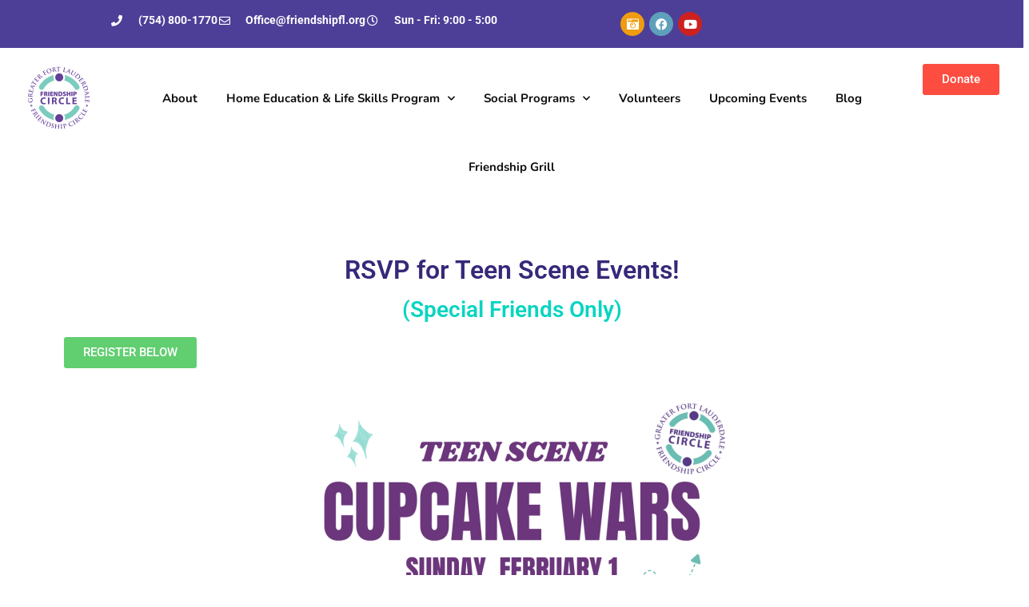

--- FILE ---
content_type: text/html; charset=UTF-8
request_url: https://friendshipfl.org/rsvp-teenscene-participant
body_size: 167908
content:
<!doctype html>
<html lang="en-US">
<head>
	<meta charset="UTF-8">
	<meta name="viewport" content="width=device-width, initial-scale=1">
	<link rel="profile" href="https://gmpg.org/xfn/11">
	<title>RSVP for Teen Scene (Participants Only) &#8211; Friendship Circle FL</title>
<meta name='robots' content='max-image-preview:large' />
<link rel='dns-prefetch' href='//js.stripe.com' />
<link rel='dns-prefetch' href='//www.googletagmanager.com' />
<link rel='dns-prefetch' href='//fonts.googleapis.com' />
<link rel="alternate" type="application/rss+xml" title="Friendship Circle FL &raquo; Feed" href="https://friendshipfl.org/feed" />
<link rel="alternate" title="oEmbed (JSON)" type="application/json+oembed" href="https://friendshipfl.org/wp-json/oembed/1.0/embed?url=https%3A%2F%2Ffriendshipfl.org%2Frsvp-teenscene-participant" />
<link rel="alternate" title="oEmbed (XML)" type="text/xml+oembed" href="https://friendshipfl.org/wp-json/oembed/1.0/embed?url=https%3A%2F%2Ffriendshipfl.org%2Frsvp-teenscene-participant&#038;format=xml" />
<style id='wp-img-auto-sizes-contain-inline-css'>
img:is([sizes=auto i],[sizes^="auto," i]){contain-intrinsic-size:3000px 1500px}
/*# sourceURL=wp-img-auto-sizes-contain-inline-css */
</style>
<link rel='stylesheet' id='givewp-campaign-blocks-fonts-css' href='https://fonts.googleapis.com/css2?family=Inter%3Awght%40400%3B500%3B600%3B700&#038;display=swap&#038;ver=6.9' media='all' />
<style id='wp-emoji-styles-inline-css'>

	img.wp-smiley, img.emoji {
		display: inline !important;
		border: none !important;
		box-shadow: none !important;
		height: 1em !important;
		width: 1em !important;
		margin: 0 0.07em !important;
		vertical-align: -0.1em !important;
		background: none !important;
		padding: 0 !important;
	}
/*# sourceURL=wp-emoji-styles-inline-css */
</style>
<style id='givewp-campaign-comments-block-style-inline-css'>
.givewp-campaign-comment-block-card{display:flex;gap:var(--givewp-spacing-3);padding:var(--givewp-spacing-4) 0}.givewp-campaign-comment-block-card__avatar{align-items:center;border-radius:50%;display:flex;height:40px;justify-content:center;width:40px}.givewp-campaign-comment-block-card__avatar img{align-items:center;border-radius:50%;display:flex;height:auto;justify-content:center;min-width:40px;width:100%}.givewp-campaign-comment-block-card__donor-name{color:var(--givewp-neutral-700);font-size:1rem;font-weight:600;line-height:1.5;margin:0;text-align:left}.givewp-campaign-comment-block-card__details{align-items:center;color:var(--givewp-neutral-400);display:flex;font-size:.875rem;font-weight:500;gap:var(--givewp-spacing-2);height:auto;line-height:1.43;margin:2px 0 var(--givewp-spacing-3) 0;text-align:left}.givewp-campaign-comment-block-card__comment{color:var(--givewp-neutral-700);font-size:1rem;line-height:1.5;margin:0;text-align:left}.givewp-campaign-comment-block-card__read-more{background:none;border:none;color:var(--givewp-blue-500);cursor:pointer;font-size:.875rem;line-height:1.43;outline:none;padding:0}
.givewp-campaign-comments-block-empty-state{align-items:center;background-color:var(--givewp-shades-white);border:1px solid var(--givewp-neutral-50);border-radius:.5rem;display:flex;flex-direction:column;justify-content:center;padding:var(--givewp-spacing-6)}.givewp-campaign-comments-block-empty-state__details{align-items:center;display:flex;flex-direction:column;gap:var(--givewp-spacing-1);justify-content:center;margin:.875rem 0}.givewp-campaign-comments-block-empty-state__title{color:var(--givewp-neutral-700);font-size:1rem;font-weight:500;margin:0}.givewp-campaign-comments-block-empty-state__description{color:var(--givewp-neutral-700);font-size:.875rem;line-height:1.43;margin:0}
.givewp-campaign-comment-block{background-color:var(--givewp-shades-white);display:flex;flex-direction:column;gap:var(--givewp-spacing-2);padding:var(--givewp-spacing-6) 0}.givewp-campaign-comment-block__title{color:var(--givewp-neutral-900);font-size:18px;font-weight:600;line-height:1.56;margin:0;text-align:left}.givewp-campaign-comment-block__cta{align-items:center;background-color:var(--givewp-neutral-50);border-radius:4px;color:var(--giewp-neutral-500);display:flex;font-size:14px;font-weight:600;gap:8px;height:36px;line-height:1.43;margin:0;padding:var(--givewp-spacing-2) var(--givewp-spacing-4);text-align:left}

/*# sourceURL=https://friendshipfl.org/wp-content/plugins/give/build/campaignCommentsBlockApp.css */
</style>
<style id='givewp-campaign-cover-block-style-inline-css'>
.givewp-campaign-selector{border:1px solid #e5e7eb;border-radius:5px;box-shadow:0 2px 4px 0 rgba(0,0,0,.05);display:flex;flex-direction:column;gap:20px;padding:40px 24px}.givewp-campaign-selector__label{padding-bottom:16px}.givewp-campaign-selector__select input[type=text]:focus{border-color:transparent;box-shadow:0 0 0 1px transparent;outline:2px solid transparent}.givewp-campaign-selector__logo{align-self:center}.givewp-campaign-selector__open{background:#2271b1;border:none;border-radius:5px;color:#fff;cursor:pointer;padding:.5rem 1rem}.givewp-campaign-selector__submit{background-color:#27ae60;border:0;border-radius:5px;color:#fff;font-weight:700;outline:none;padding:1rem;text-align:center;transition:.2s;width:100%}.givewp-campaign-selector__submit:disabled{background-color:#f3f4f6;color:#9ca0af}.givewp-campaign-selector__submit:hover:not(:disabled){cursor:pointer;filter:brightness(1.2)}
.givewp-campaign-cover-block__button{align-items:center;border:1px solid #2271b1;border-radius:2px;color:#2271b1;display:flex;justify-content:center;margin-bottom:.5rem;min-height:32px;width:100%}.givewp-campaign-cover-block__image{border-radius:2px;display:flex;flex-grow:1;margin-bottom:.5rem;max-height:4.44rem;-o-object-fit:cover;object-fit:cover;width:100%}.givewp-campaign-cover-block__help-text{color:#4b5563;font-size:.75rem;font-stretch:normal;font-style:normal;font-weight:400;letter-spacing:normal;line-height:1.4;text-align:left}.givewp-campaign-cover-block__edit-campaign-link{align-items:center;display:inline-flex;font-size:.75rem;font-stretch:normal;font-style:normal;font-weight:400;gap:.125rem;line-height:1.4}.givewp-campaign-cover-block__edit-campaign-link svg{fill:currentColor;height:1.25rem;width:1.25rem}.givewp-campaign-cover-block-preview__image{align-items:center;display:flex;height:100%;justify-content:center;width:100%}

/*# sourceURL=https://friendshipfl.org/wp-content/plugins/give/build/campaignCoverBlock.css */
</style>
<style id='givewp-campaign-donations-style-inline-css'>
.givewp-campaign-donations-block{padding:1.5rem 0}.givewp-campaign-donations-block *{font-family:Inter,sans-serif}.givewp-campaign-donations-block .givewp-campaign-donations-block__header{align-items:center;display:flex;justify-content:space-between;margin-bottom:.5rem}.givewp-campaign-donations-block .givewp-campaign-donations-block__title{color:var(--givewp-neutral-900);font-size:1.125rem;font-weight:600;line-height:1.56;margin:0}.givewp-campaign-donations-block .givewp-campaign-donations-block__donations{display:grid;gap:.5rem;margin:0;padding:0}.givewp-campaign-donations-block .givewp-campaign-donations-block__donation,.givewp-campaign-donations-block .givewp-campaign-donations-block__empty-state{background-color:var(--givewp-shades-white);border:1px solid var(--givewp-neutral-50);border-radius:.5rem;display:flex;padding:1rem}.givewp-campaign-donations-block .givewp-campaign-donations-block__donation{align-items:center;gap:.75rem}.givewp-campaign-donations-block .givewp-campaign-donations-block__donation-icon{align-items:center;display:flex}.givewp-campaign-donations-block .givewp-campaign-donations-block__donation-icon img{border-radius:100%;height:2.5rem;-o-object-fit:cover;object-fit:cover;width:2.5rem}.givewp-campaign-donations-block .givewp-campaign-donations-block__donation-info{display:flex;flex-direction:column;justify-content:center;row-gap:.25rem}.givewp-campaign-donations-block .givewp-campaign-donations-block__donation-description{color:var(--givewp-neutral-500);font-size:1rem;font-weight:500;line-height:1.5;margin:0}.givewp-campaign-donations-block .givewp-campaign-donations-block__donation-description strong{color:var(--givewp-neutral-700);font-weight:600}.givewp-campaign-donations-block .givewp-campaign-donations-block__donation-date{align-items:center;color:var(--givewp-neutral-400);display:flex;font-size:.875rem;font-weight:500;line-height:1.43}.givewp-campaign-donations-block .givewp-campaign-donations-block__donation-ribbon{align-items:center;border-radius:100%;color:#1f2937;display:flex;height:1.25rem;justify-content:center;margin-left:auto;width:1.25rem}.givewp-campaign-donations-block .givewp-campaign-donations-block__donation-ribbon[data-position="1"]{background-color:gold}.givewp-campaign-donations-block .givewp-campaign-donations-block__donation-ribbon[data-position="2"]{background-color:silver}.givewp-campaign-donations-block .givewp-campaign-donations-block__donation-ribbon[data-position="3"]{background-color:#cd7f32;color:#fffaf2}.givewp-campaign-donations-block .givewp-campaign-donations-block__donation-amount{color:var(--givewp-neutral-700);font-size:1.125rem;font-weight:600;line-height:1.56;margin-left:auto}.givewp-campaign-donations-block .givewp-campaign-donations-block__footer{display:flex;justify-content:center;margin-top:.5rem}.givewp-campaign-donations-block .givewp-campaign-donations-block__donate-button button.givewp-donation-form-modal__open,.givewp-campaign-donations-block .givewp-campaign-donations-block__empty-button button.givewp-donation-form-modal__open,.givewp-campaign-donations-block .givewp-campaign-donations-block__load-more-button{background:none!important;border:1px solid var(--givewp-primary-color);border-radius:.5rem;color:var(--givewp-primary-color)!important;font-size:.875rem;font-weight:600;line-height:1.43;padding:.25rem 1rem!important}.givewp-campaign-donations-block .givewp-campaign-donations-block__donate-button button.givewp-donation-form-modal__open:hover,.givewp-campaign-donations-block .givewp-campaign-donations-block__empty-button button.givewp-donation-form-modal__open:hover,.givewp-campaign-donations-block .givewp-campaign-donations-block__load-more-button:hover{background:var(--givewp-primary-color)!important;color:var(--givewp-shades-white)!important}.givewp-campaign-donations-block .givewp-campaign-donations-block__empty-state{align-items:center;flex-direction:column;padding:1.5rem}.givewp-campaign-donations-block .givewp-campaign-donations-block__empty-description,.givewp-campaign-donations-block .givewp-campaign-donations-block__empty-title{color:var(--givewp-neutral-700);margin:0}.givewp-campaign-donations-block .givewp-campaign-donations-block__empty-title{font-size:1rem;font-weight:500;line-height:1.5}.givewp-campaign-donations-block .givewp-campaign-donations-block__empty-description{font-size:.875rem;line-height:1.43;margin-top:.25rem}.givewp-campaign-donations-block .givewp-campaign-donations-block__empty-icon{color:var(--givewp-secondary-color);margin-bottom:.875rem;order:-1}.givewp-campaign-donations-block .givewp-campaign-donations-block__empty-button{margin-top:.875rem}.givewp-campaign-donations-block .givewp-campaign-donations-block__empty-button button.givewp-donation-form-modal__open{border-radius:.25rem;padding:.5rem 1rem!important}

/*# sourceURL=https://friendshipfl.org/wp-content/plugins/give/build/campaignDonationsBlockApp.css */
</style>
<style id='givewp-campaign-donors-style-inline-css'>
.givewp-campaign-donors-block{padding:1.5rem 0}.givewp-campaign-donors-block *{font-family:Inter,sans-serif}.givewp-campaign-donors-block .givewp-campaign-donors-block__header{align-items:center;display:flex;justify-content:space-between;margin-bottom:.5rem}.givewp-campaign-donors-block .givewp-campaign-donors-block__title{color:var(--givewp-neutral-900);font-size:1.125rem;font-weight:600;line-height:1.56;margin:0}.givewp-campaign-donors-block .givewp-campaign-donors-block__donors{display:grid;gap:.5rem;margin:0;padding:0}.givewp-campaign-donors-block .givewp-campaign-donors-block__donor,.givewp-campaign-donors-block .givewp-campaign-donors-block__empty-state{background-color:var(--givewp-shades-white);border:1px solid var(--givewp-neutral-50);border-radius:.5rem;display:flex;padding:1rem}.givewp-campaign-donors-block .givewp-campaign-donors-block__donor{align-items:center;gap:.75rem}.givewp-campaign-donors-block .givewp-campaign-donors-block__donor-avatar{align-items:center;display:flex}.givewp-campaign-donors-block .givewp-campaign-donors-block__donor-avatar img{border-radius:100%;height:2.5rem;-o-object-fit:cover;object-fit:cover;width:2.5rem}.givewp-campaign-donors-block .givewp-campaign-donors-block__donor-info{align-items:center;display:flex;flex-wrap:wrap;row-gap:.25rem}.givewp-campaign-donors-block .givewp-campaign-donors-block__donor-name{color:var(--givewp-neutral-900);font-size:1rem;font-weight:600;line-height:1.5;margin:0}.givewp-campaign-donors-block .givewp-campaign-donors-block__donor-date{align-items:center;color:var(--givewp-neutral-400);display:flex;font-size:.875rem;font-weight:500;line-height:1.43}.givewp-campaign-donors-block .givewp-campaign-donors-block__donor-date:before{background:var(--givewp-neutral-100);border-radius:100%;content:"";display:block;height:.25rem;margin:0 .5rem;width:.25rem}.givewp-campaign-donors-block .givewp-campaign-donors-block__donor-ribbon{align-items:center;border-radius:100%;color:#1f2937;display:flex;height:1.25rem;justify-content:center;margin-left:.5rem;width:1.25rem}.givewp-campaign-donors-block .givewp-campaign-donors-block__donor-ribbon[data-position="1"]{background-color:gold}.givewp-campaign-donors-block .givewp-campaign-donors-block__donor-ribbon[data-position="2"]{background-color:silver}.givewp-campaign-donors-block .givewp-campaign-donors-block__donor-ribbon[data-position="3"]{background-color:#cd7f32;color:#fffaf2}.givewp-campaign-donors-block .givewp-campaign-donors-block__donor-company{color:var(--givewp-neutral-400);display:flex;flex:0 0 100%;font-size:.875rem;font-weight:500;line-height:1.43}.givewp-campaign-donors-block .givewp-campaign-donors-block__donor-amount{color:var(--givewp-neutral-700);font-size:1.125rem;font-weight:600;line-height:1.56;margin-left:auto}.givewp-campaign-donors-block .givewp-campaign-donors-block__footer{display:flex;justify-content:center;margin-top:.5rem}.givewp-campaign-donors-block .givewp-campaign-donors-block__donate-button button.givewp-donation-form-modal__open,.givewp-campaign-donors-block .givewp-campaign-donors-block__empty-button button.givewp-donation-form-modal__open,.givewp-campaign-donors-block .givewp-campaign-donors-block__load-more-button{background:none!important;border:1px solid var(--givewp-primary-color);border-radius:.5rem;color:var(--givewp-primary-color)!important;font-size:.875rem;font-weight:600;line-height:1.43;padding:.25rem 1rem!important}.givewp-campaign-donors-block .givewp-campaign-donors-block__donate-button button.givewp-donation-form-modal__open:hover,.givewp-campaign-donors-block .givewp-campaign-donors-block__empty-button button.givewp-donation-form-modal__open:hover,.givewp-campaign-donors-block .givewp-campaign-donors-block__load-more-button:hover{background:var(--givewp-primary-color)!important;color:var(--givewp-shades-white)!important}.givewp-campaign-donors-block .givewp-campaign-donors-block__empty-state{align-items:center;flex-direction:column;padding:1.5rem}.givewp-campaign-donors-block .givewp-campaign-donors-block__empty-description,.givewp-campaign-donors-block .givewp-campaign-donors-block__empty-title{color:var(--givewp-neutral-700);margin:0}.givewp-campaign-donors-block .givewp-campaign-donors-block__empty-title{font-size:1rem;font-weight:500;line-height:1.5}.givewp-campaign-donors-block .givewp-campaign-donors-block__empty-description{font-size:.875rem;line-height:1.43;margin-top:.25rem}.givewp-campaign-donors-block .givewp-campaign-donors-block__empty-icon{color:var(--givewp-secondary-color);margin-bottom:.875rem;order:-1}.givewp-campaign-donors-block .givewp-campaign-donors-block__empty-button{margin-top:.875rem}.givewp-campaign-donors-block .givewp-campaign-donors-block__empty-button button.givewp-donation-form-modal__open{border-radius:.25rem;padding:.5rem 1rem!important}

/*# sourceURL=https://friendshipfl.org/wp-content/plugins/give/build/campaignDonorsBlockApp.css */
</style>
<style id='givewp-campaign-form-style-inline-css'>
.givewp-donation-form-modal{outline:none;overflow-y:scroll;padding:1rem;width:100%}.givewp-donation-form-modal[data-entering=true]{animation:modal-fade .3s,modal-zoom .6s}@keyframes modal-fade{0%{opacity:0}to{opacity:1}}@keyframes modal-zoom{0%{transform:scale(.8)}to{transform:scale(1)}}.givewp-donation-form-modal__overlay{align-items:center;background:rgba(0,0,0,.7);display:flex;flex-direction:column;height:var(--visual-viewport-height);justify-content:center;left:0;position:fixed;top:0;width:100vw;z-index:100}.givewp-donation-form-modal__overlay[data-loading=true]{display:none}.givewp-donation-form-modal__overlay[data-entering=true]{animation:modal-fade .3s}.givewp-donation-form-modal__overlay[data-exiting=true]{animation:modal-fade .15s ease-in reverse}.givewp-donation-form-modal__open__spinner{left:50%;line-height:1;position:absolute;top:50%;transform:translate(-50%,-50%);z-index:100}.givewp-donation-form-modal__open{position:relative}.givewp-donation-form-modal__close{background:#e7e8ed;border:1px solid transparent;border-radius:50%;cursor:pointer;display:flex;padding:.75rem;position:fixed;right:25px;top:25px;transition:.2s;width:-moz-fit-content;width:fit-content;z-index:999}.givewp-donation-form-modal__close svg{height:1rem;width:1rem}.givewp-donation-form-modal__close:active,.givewp-donation-form-modal__close:focus,.givewp-donation-form-modal__close:hover{background-color:#caccd7;border:1px solid #caccd7}.admin-bar .givewp-donation-form-modal{margin-top:32px}.admin-bar .givewp-donation-form-modal__close{top:57px}
.givewp-entity-selector{border:1px solid #e5e7eb;border-radius:5px;box-shadow:0 2px 4px 0 rgba(0,0,0,.05);display:flex;flex-direction:column;gap:20px;padding:40px 24px}.givewp-entity-selector__label{padding-bottom:16px}.givewp-entity-selector__select input[type=text]:focus{border-color:transparent;box-shadow:0 0 0 1px transparent;outline:2px solid transparent}.givewp-entity-selector__logo{align-self:center}.givewp-entity-selector__open{background:#2271b1;border:none;border-radius:5px;color:#fff;cursor:pointer;padding:.5rem 1rem}.givewp-entity-selector__submit{background-color:#27ae60;border:0;border-radius:5px;color:#fff;font-weight:700;outline:none;padding:1rem;text-align:center;transition:.2s;width:100%}.givewp-entity-selector__submit:disabled{background-color:#f3f4f6;color:#9ca0af}.givewp-entity-selector__submit:hover:not(:disabled){cursor:pointer;filter:brightness(1.2)}
.givewp-campaign-selector{border:1px solid #e5e7eb;border-radius:5px;box-shadow:0 2px 4px 0 rgba(0,0,0,.05);display:flex;flex-direction:column;gap:20px;padding:40px 24px}.givewp-campaign-selector__label{padding-bottom:16px}.givewp-campaign-selector__select input[type=text]:focus{border-color:transparent;box-shadow:0 0 0 1px transparent;outline:2px solid transparent}.givewp-campaign-selector__logo{align-self:center}.givewp-campaign-selector__open{background:#2271b1;border:none;border-radius:5px;color:#fff;cursor:pointer;padding:.5rem 1rem}.givewp-campaign-selector__submit{background-color:#27ae60;border:0;border-radius:5px;color:#fff;font-weight:700;outline:none;padding:1rem;text-align:center;transition:.2s;width:100%}.givewp-campaign-selector__submit:disabled{background-color:#f3f4f6;color:#9ca0af}.givewp-campaign-selector__submit:hover:not(:disabled){cursor:pointer;filter:brightness(1.2)}
.givewp-donation-form-link,.givewp-donation-form-modal__open{background:var(--givewp-primary-color,#2271b1);border:none;border-radius:5px;color:#fff;cursor:pointer;font-family:-apple-system,BlinkMacSystemFont,Segoe UI,Roboto,Oxygen-Sans,Ubuntu,Cantarell,Helvetica Neue,sans-serif;font-size:1rem;font-weight:500!important;line-height:1.5;padding:.75rem 1.25rem!important;text-decoration:none!important;transition:all .2s ease;width:100%}.givewp-donation-form-link:active,.givewp-donation-form-link:focus,.givewp-donation-form-link:focus-visible,.givewp-donation-form-link:hover,.givewp-donation-form-modal__open:active,.givewp-donation-form-modal__open:focus,.givewp-donation-form-modal__open:focus-visible,.givewp-donation-form-modal__open:hover{background-color:color-mix(in srgb,var(--givewp-primary-color,#2271b1),#000 20%)}.components-input-control__label{width:100%}.wp-block-givewp-campaign-form{position:relative}.wp-block-givewp-campaign-form form[id*=give-form] #give-gateway-radio-list>li input[type=radio]{display:inline-block}.wp-block-givewp-campaign-form iframe{pointer-events:none;width:100%!important}.give-change-donation-form-btn svg{margin-top:3px}.givewp-default-form-toggle{margin-top:var(--givewp-spacing-4)}

/*# sourceURL=https://friendshipfl.org/wp-content/plugins/give/build/campaignFormBlock.css */
</style>
<style id='givewp-campaign-goal-style-inline-css'>
.givewp-campaign-goal{display:flex;flex-direction:column;gap:.5rem;padding-bottom:1rem}.givewp-campaign-goal__container{display:flex;flex-direction:row;justify-content:space-between}.givewp-campaign-goal__container-item{display:flex;flex-direction:column;gap:.2rem}.givewp-campaign-goal__container-item span{color:var(--givewp-neutral-500);font-size:12px;font-weight:600;letter-spacing:.48px;line-height:1.5;text-transform:uppercase}.givewp-campaign-goal__container-item strong{color:var(--givewp-neutral-900);font-size:20px;font-weight:600;line-height:1.6}.givewp-campaign-goal__progress-bar{display:flex}.givewp-campaign-goal__progress-bar-container{background-color:#f2f2f2;border-radius:14px;box-shadow:inset 0 1px 4px 0 rgba(0,0,0,.09);display:flex;flex-grow:1;height:8px}.givewp-campaign-goal__progress-bar-progress{background:var(--givewp-secondary-color,#2d802f);border-radius:14px;box-shadow:inset 0 1px 4px 0 rgba(0,0,0,.09);display:flex;height:8px}

/*# sourceURL=https://friendshipfl.org/wp-content/plugins/give/build/campaignGoalBlockApp.css */
</style>
<style id='givewp-campaign-stats-block-style-inline-css'>
.givewp-campaign-stats-block span{color:var(--givewp-neutral-500);display:block;font-size:12px;font-weight:600;letter-spacing:.48px;line-height:1.5;margin-bottom:2px;text-align:left;text-transform:uppercase}.givewp-campaign-stats-block strong{color:var(--givewp-neutral-900);font-size:20px;font-weight:600;letter-spacing:normal;line-height:1.6}

/*# sourceURL=https://friendshipfl.org/wp-content/plugins/give/build/campaignStatsBlockApp.css */
</style>
<style id='givewp-campaign-donate-button-style-inline-css'>
.givewp-donation-form-link,.givewp-donation-form-modal__open{background:var(--givewp-primary-color,#2271b1);border:none;border-radius:5px;color:#fff;cursor:pointer;font-family:-apple-system,BlinkMacSystemFont,Segoe UI,Roboto,Oxygen-Sans,Ubuntu,Cantarell,Helvetica Neue,sans-serif;font-size:1rem;font-weight:500!important;line-height:1.5;padding:.75rem 1.25rem!important;text-decoration:none!important;transition:all .2s ease;width:100%}.givewp-donation-form-link:active,.givewp-donation-form-link:focus,.givewp-donation-form-link:focus-visible,.givewp-donation-form-link:hover,.givewp-donation-form-modal__open:active,.givewp-donation-form-modal__open:focus,.givewp-donation-form-modal__open:focus-visible,.givewp-donation-form-modal__open:hover{background-color:color-mix(in srgb,var(--givewp-primary-color,#2271b1),#000 20%)}.give-change-donation-form-btn svg{margin-top:3px}.givewp-default-form-toggle{margin-top:var(--givewp-spacing-4)}

/*# sourceURL=https://friendshipfl.org/wp-content/plugins/give/build/campaignDonateButtonBlockApp.css */
</style>
<link rel='stylesheet' id='wpcd-frontend-style-css' href='https://friendshipfl.org/wp-content/plugins/wp-coupons-and-deals/build/style-index.css?ver=3.2.2' media='' />
<style id='global-styles-inline-css'>
:root{--wp--preset--aspect-ratio--square: 1;--wp--preset--aspect-ratio--4-3: 4/3;--wp--preset--aspect-ratio--3-4: 3/4;--wp--preset--aspect-ratio--3-2: 3/2;--wp--preset--aspect-ratio--2-3: 2/3;--wp--preset--aspect-ratio--16-9: 16/9;--wp--preset--aspect-ratio--9-16: 9/16;--wp--preset--color--black: #000000;--wp--preset--color--cyan-bluish-gray: #abb8c3;--wp--preset--color--white: #ffffff;--wp--preset--color--pale-pink: #f78da7;--wp--preset--color--vivid-red: #cf2e2e;--wp--preset--color--luminous-vivid-orange: #ff6900;--wp--preset--color--luminous-vivid-amber: #fcb900;--wp--preset--color--light-green-cyan: #7bdcb5;--wp--preset--color--vivid-green-cyan: #00d084;--wp--preset--color--pale-cyan-blue: #8ed1fc;--wp--preset--color--vivid-cyan-blue: #0693e3;--wp--preset--color--vivid-purple: #9b51e0;--wp--preset--gradient--vivid-cyan-blue-to-vivid-purple: linear-gradient(135deg,rgb(6,147,227) 0%,rgb(155,81,224) 100%);--wp--preset--gradient--light-green-cyan-to-vivid-green-cyan: linear-gradient(135deg,rgb(122,220,180) 0%,rgb(0,208,130) 100%);--wp--preset--gradient--luminous-vivid-amber-to-luminous-vivid-orange: linear-gradient(135deg,rgb(252,185,0) 0%,rgb(255,105,0) 100%);--wp--preset--gradient--luminous-vivid-orange-to-vivid-red: linear-gradient(135deg,rgb(255,105,0) 0%,rgb(207,46,46) 100%);--wp--preset--gradient--very-light-gray-to-cyan-bluish-gray: linear-gradient(135deg,rgb(238,238,238) 0%,rgb(169,184,195) 100%);--wp--preset--gradient--cool-to-warm-spectrum: linear-gradient(135deg,rgb(74,234,220) 0%,rgb(151,120,209) 20%,rgb(207,42,186) 40%,rgb(238,44,130) 60%,rgb(251,105,98) 80%,rgb(254,248,76) 100%);--wp--preset--gradient--blush-light-purple: linear-gradient(135deg,rgb(255,206,236) 0%,rgb(152,150,240) 100%);--wp--preset--gradient--blush-bordeaux: linear-gradient(135deg,rgb(254,205,165) 0%,rgb(254,45,45) 50%,rgb(107,0,62) 100%);--wp--preset--gradient--luminous-dusk: linear-gradient(135deg,rgb(255,203,112) 0%,rgb(199,81,192) 50%,rgb(65,88,208) 100%);--wp--preset--gradient--pale-ocean: linear-gradient(135deg,rgb(255,245,203) 0%,rgb(182,227,212) 50%,rgb(51,167,181) 100%);--wp--preset--gradient--electric-grass: linear-gradient(135deg,rgb(202,248,128) 0%,rgb(113,206,126) 100%);--wp--preset--gradient--midnight: linear-gradient(135deg,rgb(2,3,129) 0%,rgb(40,116,252) 100%);--wp--preset--font-size--small: 13px;--wp--preset--font-size--medium: 20px;--wp--preset--font-size--large: 36px;--wp--preset--font-size--x-large: 42px;--wp--preset--spacing--20: 0.44rem;--wp--preset--spacing--30: 0.67rem;--wp--preset--spacing--40: 1rem;--wp--preset--spacing--50: 1.5rem;--wp--preset--spacing--60: 2.25rem;--wp--preset--spacing--70: 3.38rem;--wp--preset--spacing--80: 5.06rem;--wp--preset--shadow--natural: 6px 6px 9px rgba(0, 0, 0, 0.2);--wp--preset--shadow--deep: 12px 12px 50px rgba(0, 0, 0, 0.4);--wp--preset--shadow--sharp: 6px 6px 0px rgba(0, 0, 0, 0.2);--wp--preset--shadow--outlined: 6px 6px 0px -3px rgb(255, 255, 255), 6px 6px rgb(0, 0, 0);--wp--preset--shadow--crisp: 6px 6px 0px rgb(0, 0, 0);}:root { --wp--style--global--content-size: 800px;--wp--style--global--wide-size: 1200px; }:where(body) { margin: 0; }.wp-site-blocks > .alignleft { float: left; margin-right: 2em; }.wp-site-blocks > .alignright { float: right; margin-left: 2em; }.wp-site-blocks > .aligncenter { justify-content: center; margin-left: auto; margin-right: auto; }:where(.wp-site-blocks) > * { margin-block-start: 24px; margin-block-end: 0; }:where(.wp-site-blocks) > :first-child { margin-block-start: 0; }:where(.wp-site-blocks) > :last-child { margin-block-end: 0; }:root { --wp--style--block-gap: 24px; }:root :where(.is-layout-flow) > :first-child{margin-block-start: 0;}:root :where(.is-layout-flow) > :last-child{margin-block-end: 0;}:root :where(.is-layout-flow) > *{margin-block-start: 24px;margin-block-end: 0;}:root :where(.is-layout-constrained) > :first-child{margin-block-start: 0;}:root :where(.is-layout-constrained) > :last-child{margin-block-end: 0;}:root :where(.is-layout-constrained) > *{margin-block-start: 24px;margin-block-end: 0;}:root :where(.is-layout-flex){gap: 24px;}:root :where(.is-layout-grid){gap: 24px;}.is-layout-flow > .alignleft{float: left;margin-inline-start: 0;margin-inline-end: 2em;}.is-layout-flow > .alignright{float: right;margin-inline-start: 2em;margin-inline-end: 0;}.is-layout-flow > .aligncenter{margin-left: auto !important;margin-right: auto !important;}.is-layout-constrained > .alignleft{float: left;margin-inline-start: 0;margin-inline-end: 2em;}.is-layout-constrained > .alignright{float: right;margin-inline-start: 2em;margin-inline-end: 0;}.is-layout-constrained > .aligncenter{margin-left: auto !important;margin-right: auto !important;}.is-layout-constrained > :where(:not(.alignleft):not(.alignright):not(.alignfull)){max-width: var(--wp--style--global--content-size);margin-left: auto !important;margin-right: auto !important;}.is-layout-constrained > .alignwide{max-width: var(--wp--style--global--wide-size);}body .is-layout-flex{display: flex;}.is-layout-flex{flex-wrap: wrap;align-items: center;}.is-layout-flex > :is(*, div){margin: 0;}body .is-layout-grid{display: grid;}.is-layout-grid > :is(*, div){margin: 0;}body{padding-top: 0px;padding-right: 0px;padding-bottom: 0px;padding-left: 0px;}a:where(:not(.wp-element-button)){text-decoration: underline;}:root :where(.wp-element-button, .wp-block-button__link){background-color: #32373c;border-width: 0;color: #fff;font-family: inherit;font-size: inherit;font-style: inherit;font-weight: inherit;letter-spacing: inherit;line-height: inherit;padding-top: calc(0.667em + 2px);padding-right: calc(1.333em + 2px);padding-bottom: calc(0.667em + 2px);padding-left: calc(1.333em + 2px);text-decoration: none;text-transform: inherit;}.has-black-color{color: var(--wp--preset--color--black) !important;}.has-cyan-bluish-gray-color{color: var(--wp--preset--color--cyan-bluish-gray) !important;}.has-white-color{color: var(--wp--preset--color--white) !important;}.has-pale-pink-color{color: var(--wp--preset--color--pale-pink) !important;}.has-vivid-red-color{color: var(--wp--preset--color--vivid-red) !important;}.has-luminous-vivid-orange-color{color: var(--wp--preset--color--luminous-vivid-orange) !important;}.has-luminous-vivid-amber-color{color: var(--wp--preset--color--luminous-vivid-amber) !important;}.has-light-green-cyan-color{color: var(--wp--preset--color--light-green-cyan) !important;}.has-vivid-green-cyan-color{color: var(--wp--preset--color--vivid-green-cyan) !important;}.has-pale-cyan-blue-color{color: var(--wp--preset--color--pale-cyan-blue) !important;}.has-vivid-cyan-blue-color{color: var(--wp--preset--color--vivid-cyan-blue) !important;}.has-vivid-purple-color{color: var(--wp--preset--color--vivid-purple) !important;}.has-black-background-color{background-color: var(--wp--preset--color--black) !important;}.has-cyan-bluish-gray-background-color{background-color: var(--wp--preset--color--cyan-bluish-gray) !important;}.has-white-background-color{background-color: var(--wp--preset--color--white) !important;}.has-pale-pink-background-color{background-color: var(--wp--preset--color--pale-pink) !important;}.has-vivid-red-background-color{background-color: var(--wp--preset--color--vivid-red) !important;}.has-luminous-vivid-orange-background-color{background-color: var(--wp--preset--color--luminous-vivid-orange) !important;}.has-luminous-vivid-amber-background-color{background-color: var(--wp--preset--color--luminous-vivid-amber) !important;}.has-light-green-cyan-background-color{background-color: var(--wp--preset--color--light-green-cyan) !important;}.has-vivid-green-cyan-background-color{background-color: var(--wp--preset--color--vivid-green-cyan) !important;}.has-pale-cyan-blue-background-color{background-color: var(--wp--preset--color--pale-cyan-blue) !important;}.has-vivid-cyan-blue-background-color{background-color: var(--wp--preset--color--vivid-cyan-blue) !important;}.has-vivid-purple-background-color{background-color: var(--wp--preset--color--vivid-purple) !important;}.has-black-border-color{border-color: var(--wp--preset--color--black) !important;}.has-cyan-bluish-gray-border-color{border-color: var(--wp--preset--color--cyan-bluish-gray) !important;}.has-white-border-color{border-color: var(--wp--preset--color--white) !important;}.has-pale-pink-border-color{border-color: var(--wp--preset--color--pale-pink) !important;}.has-vivid-red-border-color{border-color: var(--wp--preset--color--vivid-red) !important;}.has-luminous-vivid-orange-border-color{border-color: var(--wp--preset--color--luminous-vivid-orange) !important;}.has-luminous-vivid-amber-border-color{border-color: var(--wp--preset--color--luminous-vivid-amber) !important;}.has-light-green-cyan-border-color{border-color: var(--wp--preset--color--light-green-cyan) !important;}.has-vivid-green-cyan-border-color{border-color: var(--wp--preset--color--vivid-green-cyan) !important;}.has-pale-cyan-blue-border-color{border-color: var(--wp--preset--color--pale-cyan-blue) !important;}.has-vivid-cyan-blue-border-color{border-color: var(--wp--preset--color--vivid-cyan-blue) !important;}.has-vivid-purple-border-color{border-color: var(--wp--preset--color--vivid-purple) !important;}.has-vivid-cyan-blue-to-vivid-purple-gradient-background{background: var(--wp--preset--gradient--vivid-cyan-blue-to-vivid-purple) !important;}.has-light-green-cyan-to-vivid-green-cyan-gradient-background{background: var(--wp--preset--gradient--light-green-cyan-to-vivid-green-cyan) !important;}.has-luminous-vivid-amber-to-luminous-vivid-orange-gradient-background{background: var(--wp--preset--gradient--luminous-vivid-amber-to-luminous-vivid-orange) !important;}.has-luminous-vivid-orange-to-vivid-red-gradient-background{background: var(--wp--preset--gradient--luminous-vivid-orange-to-vivid-red) !important;}.has-very-light-gray-to-cyan-bluish-gray-gradient-background{background: var(--wp--preset--gradient--very-light-gray-to-cyan-bluish-gray) !important;}.has-cool-to-warm-spectrum-gradient-background{background: var(--wp--preset--gradient--cool-to-warm-spectrum) !important;}.has-blush-light-purple-gradient-background{background: var(--wp--preset--gradient--blush-light-purple) !important;}.has-blush-bordeaux-gradient-background{background: var(--wp--preset--gradient--blush-bordeaux) !important;}.has-luminous-dusk-gradient-background{background: var(--wp--preset--gradient--luminous-dusk) !important;}.has-pale-ocean-gradient-background{background: var(--wp--preset--gradient--pale-ocean) !important;}.has-electric-grass-gradient-background{background: var(--wp--preset--gradient--electric-grass) !important;}.has-midnight-gradient-background{background: var(--wp--preset--gradient--midnight) !important;}.has-small-font-size{font-size: var(--wp--preset--font-size--small) !important;}.has-medium-font-size{font-size: var(--wp--preset--font-size--medium) !important;}.has-large-font-size{font-size: var(--wp--preset--font-size--large) !important;}.has-x-large-font-size{font-size: var(--wp--preset--font-size--x-large) !important;}
:root :where(.wp-block-pullquote){font-size: 1.5em;line-height: 1.6;}
/*# sourceURL=global-styles-inline-css */
</style>
<link rel='stylesheet' id='woocommerce-layout-css' href='https://friendshipfl.org/wp-content/plugins/woocommerce/assets/css/woocommerce-layout.css?ver=10.4.3' media='all' />
<link rel='stylesheet' id='woocommerce-smallscreen-css' href='https://friendshipfl.org/wp-content/plugins/woocommerce/assets/css/woocommerce-smallscreen.css?ver=10.4.3' media='only screen and (max-width: 768px)' />
<link rel='stylesheet' id='woocommerce-general-css' href='https://friendshipfl.org/wp-content/plugins/woocommerce/assets/css/woocommerce.css?ver=10.4.3' media='all' />
<style id='woocommerce-inline-inline-css'>
.woocommerce form .form-row .required { visibility: visible; }
/*# sourceURL=woocommerce-inline-inline-css */
</style>
<link rel='stylesheet' id='give-styles-css' href='https://friendshipfl.org/wp-content/plugins/give/build/assets/dist/css/give.css?ver=4.13.2' media='all' />
<link rel='stylesheet' id='give-donation-summary-style-frontend-css' href='https://friendshipfl.org/wp-content/plugins/give/build/assets/dist/css/give-donation-summary.css?ver=4.13.2' media='all' />
<link rel='stylesheet' id='givewp-design-system-foundation-css' href='https://friendshipfl.org/wp-content/plugins/give/build/assets/dist/css/design-system/foundation.css?ver=1.2.0' media='all' />
<link rel='stylesheet' id='give-authorize-css-css' href='https://friendshipfl.org/wp-content/plugins/give-authorize-net/assets/css/give-authorize.css?ver=1.5.1' media='all' />
<link rel='stylesheet' id='give_ffm_frontend_styles-css' href='https://friendshipfl.org/wp-content/plugins/give-form-field-manager/assets/dist/css/give-ffm-frontend.css?ver=3.0.4' media='all' />
<link rel='stylesheet' id='give_ffm_datepicker_styles-css' href='https://friendshipfl.org/wp-content/plugins/give-form-field-manager/assets/dist/css/give-ffm-datepicker.css?ver=3.0.4' media='all' />
<link rel='stylesheet' id='wpforms-form-locker-frontend-css' href='https://friendshipfl.org/wp-content/plugins/wpforms-form-locker/assets/css/frontend.min.css?ver=2.8.0' media='all' />
<link rel='stylesheet' id='hello-elementor-css' href='https://friendshipfl.org/wp-content/themes/hello-elementor/assets/css/reset.css?ver=3.4.5' media='all' />
<link rel='stylesheet' id='hello-elementor-theme-style-css' href='https://friendshipfl.org/wp-content/themes/hello-elementor/assets/css/theme.css?ver=3.4.5' media='all' />
<link rel='stylesheet' id='hello-elementor-header-footer-css' href='https://friendshipfl.org/wp-content/themes/hello-elementor/assets/css/header-footer.css?ver=3.4.5' media='all' />
<link rel='stylesheet' id='elementor-frontend-css' href='https://friendshipfl.org/wp-content/plugins/elementor/assets/css/frontend.min.css?ver=3.33.4' media='all' />
<link rel='stylesheet' id='widget-icon-list-css' href='https://friendshipfl.org/wp-content/plugins/elementor/assets/css/widget-icon-list.min.css?ver=3.33.4' media='all' />
<link rel='stylesheet' id='widget-social-icons-css' href='https://friendshipfl.org/wp-content/plugins/elementor/assets/css/widget-social-icons.min.css?ver=3.33.4' media='all' />
<link rel='stylesheet' id='e-apple-webkit-css' href='https://friendshipfl.org/wp-content/plugins/elementor/assets/css/conditionals/apple-webkit.min.css?ver=3.33.4' media='all' />
<link rel='stylesheet' id='widget-image-css' href='https://friendshipfl.org/wp-content/plugins/elementor/assets/css/widget-image.min.css?ver=3.33.4' media='all' />
<link rel='stylesheet' id='widget-nav-menu-css' href='https://friendshipfl.org/wp-content/plugins/elementor-pro/assets/css/widget-nav-menu.min.css?ver=3.27.1' media='all' />
<link rel='stylesheet' id='widget-heading-css' href='https://friendshipfl.org/wp-content/plugins/elementor/assets/css/widget-heading.min.css?ver=3.33.4' media='all' />
<link rel='stylesheet' id='e-sticky-css' href='https://friendshipfl.org/wp-content/plugins/elementor-pro/assets/css/modules/sticky.min.css?ver=3.27.1' media='all' />
<link rel='stylesheet' id='e-animation-grow-css' href='https://friendshipfl.org/wp-content/plugins/elementor/assets/lib/animations/styles/e-animation-grow.min.css?ver=3.33.4' media='all' />
<link rel='stylesheet' id='widget-form-css' href='https://friendshipfl.org/wp-content/plugins/elementor-pro/assets/css/widget-form.min.css?ver=3.27.1' media='all' />
<link rel='stylesheet' id='e-shapes-css' href='https://friendshipfl.org/wp-content/plugins/elementor/assets/css/conditionals/shapes.min.css?ver=3.33.4' media='all' />
<link rel='stylesheet' id='elementor-icons-css' href='https://friendshipfl.org/wp-content/plugins/elementor/assets/lib/eicons/css/elementor-icons.min.css?ver=5.44.0' media='all' />
<link rel='stylesheet' id='elementor-post-14-css' href='https://friendshipfl.org/wp-content/uploads/elementor/css/post-14.css?ver=1769030660' media='all' />
<link rel='stylesheet' id='widget-spacer-css' href='https://friendshipfl.org/wp-content/plugins/elementor/assets/css/widget-spacer.min.css?ver=3.33.4' media='all' />
<link rel='stylesheet' id='widget-divider-css' href='https://friendshipfl.org/wp-content/plugins/elementor/assets/css/widget-divider.min.css?ver=3.33.4' media='all' />
<link rel='stylesheet' id='elementor-post-1602-css' href='https://friendshipfl.org/wp-content/uploads/elementor/css/post-1602.css?ver=1769032780' media='all' />
<link rel='stylesheet' id='elementor-post-33-css' href='https://friendshipfl.org/wp-content/uploads/elementor/css/post-33.css?ver=1769030660' media='all' />
<link rel='stylesheet' id='elementor-post-35-css' href='https://friendshipfl.org/wp-content/uploads/elementor/css/post-35.css?ver=1769030660' media='all' />
<link rel='stylesheet' id='wpcd-style-css' href='https://friendshipfl.org/wp-content/plugins/wp-coupons-and-deals/assets/css/dist/style.min.css?ver=3.2.2' media='all' />
<style id='wpcd-style-inline-css'>
 .coupon-type { background-color: ; } .deal-type { background-color: ; } .wpcd-coupon { border-color: ; } 
/*# sourceURL=wpcd-style-inline-css */
</style>
<link rel='stylesheet' id='eael-general-css' href='https://friendshipfl.org/wp-content/plugins/essential-addons-for-elementor-lite/assets/front-end/css/view/general.min.css?ver=6.5.4' media='all' />
<link rel='stylesheet' id='elementor-gf-local-roboto-css' href='https://friendshipfl.org/wp-content/uploads/elementor/google-fonts/css/roboto.css?ver=1742571386' media='all' />
<link rel='stylesheet' id='elementor-gf-local-robotoslab-css' href='https://friendshipfl.org/wp-content/uploads/elementor/google-fonts/css/robotoslab.css?ver=1742571390' media='all' />
<link rel='stylesheet' id='elementor-gf-local-nunito-css' href='https://friendshipfl.org/wp-content/uploads/elementor/google-fonts/css/nunito.css?ver=1742571398' media='all' />
<link rel='stylesheet' id='elementor-gf-local-abeezee-css' href='https://friendshipfl.org/wp-content/uploads/elementor/google-fonts/css/abeezee.css?ver=1742571398' media='all' />
<link rel='stylesheet' id='elementor-icons-shared-0-css' href='https://friendshipfl.org/wp-content/plugins/elementor/assets/lib/font-awesome/css/fontawesome.min.css?ver=5.15.3' media='all' />
<link rel='stylesheet' id='elementor-icons-fa-solid-css' href='https://friendshipfl.org/wp-content/plugins/elementor/assets/lib/font-awesome/css/solid.min.css?ver=5.15.3' media='all' />
<link rel='stylesheet' id='elementor-icons-fa-regular-css' href='https://friendshipfl.org/wp-content/plugins/elementor/assets/lib/font-awesome/css/regular.min.css?ver=5.15.3' media='all' />
<link rel='stylesheet' id='elementor-icons-fa-brands-css' href='https://friendshipfl.org/wp-content/plugins/elementor/assets/lib/font-awesome/css/brands.min.css?ver=5.15.3' media='all' />
<script src="https://friendshipfl.org/wp-includes/js/jquery/jquery.min.js?ver=3.7.1" id="jquery-core-js"></script>
<script src="https://friendshipfl.org/wp-includes/js/jquery/jquery-migrate.min.js?ver=3.4.1" id="jquery-migrate-js"></script>
<script src="https://friendshipfl.org/wp-includes/js/jquery/ui/core.min.js?ver=1.13.3" id="jquery-ui-core-js"></script>
<script src="https://friendshipfl.org/wp-includes/js/jquery/ui/datepicker.min.js?ver=1.13.3" id="jquery-ui-datepicker-js"></script>
<script id="jquery-ui-datepicker-js-after">
jQuery(function(jQuery){jQuery.datepicker.setDefaults({"closeText":"Close","currentText":"Today","monthNames":["January","February","March","April","May","June","July","August","September","October","November","December"],"monthNamesShort":["Jan","Feb","Mar","Apr","May","Jun","Jul","Aug","Sep","Oct","Nov","Dec"],"nextText":"Next","prevText":"Previous","dayNames":["Sunday","Monday","Tuesday","Wednesday","Thursday","Friday","Saturday"],"dayNamesShort":["Sun","Mon","Tue","Wed","Thu","Fri","Sat"],"dayNamesMin":["S","M","T","W","T","F","S"],"dateFormat":"MM d, yy","firstDay":1,"isRTL":false});});
//# sourceURL=jquery-ui-datepicker-js-after
</script>
<script src="https://friendshipfl.org/wp-includes/js/jquery/ui/mouse.min.js?ver=1.13.3" id="jquery-ui-mouse-js"></script>
<script src="https://friendshipfl.org/wp-includes/js/jquery/ui/slider.min.js?ver=1.13.3" id="jquery-ui-slider-js"></script>
<script src="https://friendshipfl.org/wp-includes/js/clipboard.min.js?ver=2.0.11" id="clipboard-js"></script>
<script src="https://friendshipfl.org/wp-includes/js/plupload/moxie.min.js?ver=1.3.5.1" id="moxiejs-js"></script>
<script src="https://friendshipfl.org/wp-includes/js/plupload/plupload.min.js?ver=2.1.9" id="plupload-js"></script>
<script src="https://friendshipfl.org/wp-includes/js/underscore.min.js?ver=1.13.7" id="underscore-js"></script>
<script src="https://friendshipfl.org/wp-includes/js/dist/dom-ready.min.js?ver=f77871ff7694fffea381" id="wp-dom-ready-js"></script>
<script src="https://friendshipfl.org/wp-includes/js/dist/hooks.min.js?ver=dd5603f07f9220ed27f1" id="wp-hooks-js"></script>
<script src="https://friendshipfl.org/wp-includes/js/dist/i18n.min.js?ver=c26c3dc7bed366793375" id="wp-i18n-js"></script>
<script id="wp-i18n-js-after">
wp.i18n.setLocaleData( { 'text direction\u0004ltr': [ 'ltr' ] } );
//# sourceURL=wp-i18n-js-after
</script>
<script src="https://friendshipfl.org/wp-includes/js/dist/a11y.min.js?ver=cb460b4676c94bd228ed" id="wp-a11y-js"></script>
<script id="plupload-handlers-js-extra">
var pluploadL10n = {"queue_limit_exceeded":"You have attempted to queue too many files.","file_exceeds_size_limit":"%s exceeds the maximum upload size for this site.","zero_byte_file":"This file is empty. Please try another.","invalid_filetype":"This file cannot be processed by the web server.","not_an_image":"This file is not an image. Please try another.","image_memory_exceeded":"Memory exceeded. Please try another smaller file.","image_dimensions_exceeded":"This is larger than the maximum size. Please try another.","default_error":"An error occurred in the upload. Please try again later.","missing_upload_url":"There was a configuration error. Please contact the server administrator.","upload_limit_exceeded":"You may only upload 1 file.","http_error":"Unexpected response from the server. The file may have been uploaded successfully. Check in the Media Library or reload the page.","http_error_image":"The server cannot process the image. This can happen if the server is busy or does not have enough resources to complete the task. Uploading a smaller image may help. Suggested maximum size is 2560 pixels.","upload_failed":"Upload failed.","big_upload_failed":"Please try uploading this file with the %1$sbrowser uploader%2$s.","big_upload_queued":"%s exceeds the maximum upload size for the multi-file uploader when used in your browser.","io_error":"IO error.","security_error":"Security error.","file_cancelled":"File canceled.","upload_stopped":"Upload stopped.","dismiss":"Dismiss","crunching":"Crunching\u2026","deleted":"moved to the Trash.","error_uploading":"\u201c%s\u201d has failed to upload.","unsupported_image":"This image cannot be displayed in a web browser. For best results convert it to JPEG before uploading.","noneditable_image":"The web server cannot generate responsive image sizes for this image. Convert it to JPEG or PNG before uploading.","file_url_copied":"The file URL has been copied to your clipboard"};
//# sourceURL=plupload-handlers-js-extra
</script>
<script src="https://friendshipfl.org/wp-includes/js/plupload/handlers.min.js?ver=6.9" id="plupload-handlers-js"></script>
<script id="give_ffm_frontend-js-extra">
var give_ffm_frontend = {"ajaxurl":"https://friendshipfl.org/wp-admin/admin-ajax.php","error_message":"Please complete all required fields","submit_button_text":"Donate Now","nonce":"64d4933b23","confirmMsg":"Are you sure?","i18n":{"timepicker":{"choose_time":"Choose Time","time":"Time","hour":"Hour","minute":"Minute","second":"Second","done":"Done","now":"Now"},"repeater":{"max_rows":"You have added the maximum number of fields allowed."}},"plupload":{"url":"https://friendshipfl.org/wp-admin/admin-ajax.php?nonce=fb97ce1897","flash_swf_url":"https://friendshipfl.org/wp-includes/js/plupload/plupload.flash.swf","filters":[{"title":"Allowed Files","extensions":"*"}],"multipart":true,"urlstream_upload":true}};
//# sourceURL=give_ffm_frontend-js-extra
</script>
<script src="https://friendshipfl.org/wp-content/plugins/give-form-field-manager/assets/dist/js/give-ffm-frontend.js?ver=3.0.4" id="give_ffm_frontend-js"></script>
<script src="https://friendshipfl.org/wp-content/plugins/woocommerce/assets/js/jquery-blockui/jquery.blockUI.min.js?ver=2.7.0-wc.10.4.3" id="wc-jquery-blockui-js" defer data-wp-strategy="defer"></script>
<script id="wc-add-to-cart-js-extra">
var wc_add_to_cart_params = {"ajax_url":"/wp-admin/admin-ajax.php","wc_ajax_url":"/?wc-ajax=%%endpoint%%","i18n_view_cart":"View cart","cart_url":"https://friendshipfl.org/cart","is_cart":"","cart_redirect_after_add":"no"};
//# sourceURL=wc-add-to-cart-js-extra
</script>
<script src="https://friendshipfl.org/wp-content/plugins/woocommerce/assets/js/frontend/add-to-cart.min.js?ver=10.4.3" id="wc-add-to-cart-js" defer data-wp-strategy="defer"></script>
<script src="https://friendshipfl.org/wp-content/plugins/woocommerce/assets/js/js-cookie/js.cookie.min.js?ver=2.1.4-wc.10.4.3" id="wc-js-cookie-js" defer data-wp-strategy="defer"></script>
<script id="woocommerce-js-extra">
var woocommerce_params = {"ajax_url":"/wp-admin/admin-ajax.php","wc_ajax_url":"/?wc-ajax=%%endpoint%%","i18n_password_show":"Show password","i18n_password_hide":"Hide password"};
//# sourceURL=woocommerce-js-extra
</script>
<script src="https://friendshipfl.org/wp-content/plugins/woocommerce/assets/js/frontend/woocommerce.min.js?ver=10.4.3" id="woocommerce-js" defer data-wp-strategy="defer"></script>
<script id="give-stripe-js-js-extra">
var give_stripe_vars = {"zero_based_currency":"","zero_based_currencies_list":["JPY","KRW","CLP","ISK","BIF","DJF","GNF","KHR","KPW","LAK","LKR","MGA","MZN","VUV"],"sitename":"Friendship Circle FL","checkoutBtnTitle":"Donate","publishable_key":"pk_live_51LX9sED0EpinboXY7LxffqQOCtMnpeFWnUymXdFcqOwWO2CqVL5UupwRzXNSB24ZCakNYGlnQ7AuSldcFTY14Yj400iP1HelIu","checkout_image":"","checkout_address":"","checkout_processing_text":"Donation Processing...","give_version":"4.13.2","cc_fields_format":"multi","card_number_placeholder_text":"Card Number","card_cvc_placeholder_text":"CVC","donate_button_text":"Donate Now","element_font_styles":{"cssSrc":false},"element_base_styles":{"color":"#32325D","fontWeight":500,"fontSize":"16px","fontSmoothing":"antialiased","::placeholder":{"color":"#222222"},":-webkit-autofill":{"color":"#e39f48"}},"element_complete_styles":{},"element_empty_styles":{},"element_invalid_styles":{},"float_labels":"","base_country":"US","preferred_locale":"en"};
//# sourceURL=give-stripe-js-js-extra
</script>
<script src="https://js.stripe.com/v3/?ver=4.13.2" id="give-stripe-js-js"></script>
<script src="https://friendshipfl.org/wp-content/plugins/give/build/assets/dist/js/give-stripe.js?ver=4.13.2" id="give-stripe-onpage-js-js"></script>
<script id="give-js-extra">
var give_global_vars = {"ajaxurl":"https://friendshipfl.org/wp-admin/admin-ajax.php","checkout_nonce":"769897faf5","currency":"USD","currency_sign":"$","currency_pos":"before","thousands_separator":",","decimal_separator":".","no_gateway":"Please select a payment method.","bad_minimum":"The minimum custom donation amount for this form is","bad_maximum":"The maximum custom donation amount for this form is","general_loading":"Loading...","purchase_loading":"Please Wait...","textForOverlayScreen":"\u003Ch3\u003EProcessing...\u003C/h3\u003E\u003Cp\u003EThis will only take a second!\u003C/p\u003E","number_decimals":"2","is_test_mode":"","give_version":"4.13.2","magnific_options":{"main_class":"give-modal","close_on_bg_click":false},"form_translation":{"payment-mode":"Please select payment mode.","give_first":"Please enter your first name.","give_last":"Please enter your last name.","give_email":"Please enter a valid email address.","give_user_login":"Invalid email address or username.","give_user_pass":"Enter a password.","give_user_pass_confirm":"Enter the password confirmation.","give_agree_to_terms":"You must agree to the terms and conditions."},"confirm_email_sent_message":"Please check your email and click on the link to access your complete donation history.","ajax_vars":{"ajaxurl":"https://friendshipfl.org/wp-admin/admin-ajax.php","ajaxNonce":"7fe83cd1f7","loading":"Loading","select_option":"Please select an option","default_gateway":"stripe","permalinks":"1","number_decimals":2},"cookie_hash":"ad4b7526975fdbcf99e9fe0194bd3215","session_nonce_cookie_name":"wp-give_session_reset_nonce_ad4b7526975fdbcf99e9fe0194bd3215","session_cookie_name":"wp-give_session_ad4b7526975fdbcf99e9fe0194bd3215","delete_session_nonce_cookie":"0"};
var giveApiSettings = {"root":"https://friendshipfl.org/wp-json/give-api/v2/","rest_base":"give-api/v2"};
//# sourceURL=give-js-extra
</script>
<script src="https://friendshipfl.org/wp-content/plugins/give/build/assets/dist/js/give.js?ver=8540f4f50a2032d9c5b5" id="give-js"></script>
<script id="wpcd-main-js-js-extra">
var wpcd_object = {"ajaxurl":"https://friendshipfl.org/wp-admin/admin-ajax.php","security":"5086a74397"};
var wpcd_main_js = {"minutes":"minutes","seconds":"seconds","hours":"hours","day":"day","week":"week","expired_text":"This offer has expired!","word_count":"30","button_text":"Copy","after_copy":"Copied","vote_success":"You have voted successfully!","vote_fail":"Voting failed!","vote_already":"You have voted already!"};
//# sourceURL=wpcd-main-js-js-extra
</script>
<script src="https://friendshipfl.org/wp-content/plugins/wp-coupons-and-deals/assets/js/main.js?ver=3.2.2" id="wpcd-main-js-js"></script>

<!-- Google tag (gtag.js) snippet added by Site Kit -->
<!-- Google Analytics snippet added by Site Kit -->
<script src="https://www.googletagmanager.com/gtag/js?id=G-2YGSZS55HL" id="google_gtagjs-js" async></script>
<script id="google_gtagjs-js-after">
window.dataLayer = window.dataLayer || [];function gtag(){dataLayer.push(arguments);}
gtag("set","linker",{"domains":["friendshipfl.org"]});
gtag("js", new Date());
gtag("set", "developer_id.dZTNiMT", true);
gtag("config", "G-2YGSZS55HL");
//# sourceURL=google_gtagjs-js-after
</script>
<link rel="https://api.w.org/" href="https://friendshipfl.org/wp-json/" /><link rel="alternate" title="JSON" type="application/json" href="https://friendshipfl.org/wp-json/wp/v2/pages/1602" /><link rel="EditURI" type="application/rsd+xml" title="RSD" href="https://friendshipfl.org/xmlrpc.php?rsd" />
<meta name="generator" content="WordPress 6.9" />
<meta name="generator" content="WooCommerce 10.4.3" />
<link rel="canonical" href="https://friendshipfl.org/rsvp-teenscene-participant" />
<link rel='shortlink' href='https://friendshipfl.org/?p=1602' />
<meta name="generator" content="Site Kit by Google 1.170.0" /><meta name="generator" content="Give v4.13.2" />
	<noscript><style>.woocommerce-product-gallery{ opacity: 1 !important; }</style></noscript>
	<meta name="generator" content="Elementor 3.33.4; features: additional_custom_breakpoints; settings: css_print_method-external, google_font-enabled, font_display-auto">
			<style>
				.e-con.e-parent:nth-of-type(n+4):not(.e-lazyloaded):not(.e-no-lazyload),
				.e-con.e-parent:nth-of-type(n+4):not(.e-lazyloaded):not(.e-no-lazyload) * {
					background-image: none !important;
				}
				@media screen and (max-height: 1024px) {
					.e-con.e-parent:nth-of-type(n+3):not(.e-lazyloaded):not(.e-no-lazyload),
					.e-con.e-parent:nth-of-type(n+3):not(.e-lazyloaded):not(.e-no-lazyload) * {
						background-image: none !important;
					}
				}
				@media screen and (max-height: 640px) {
					.e-con.e-parent:nth-of-type(n+2):not(.e-lazyloaded):not(.e-no-lazyload),
					.e-con.e-parent:nth-of-type(n+2):not(.e-lazyloaded):not(.e-no-lazyload) * {
						background-image: none !important;
					}
				}
			</style>
			
<!-- Google Tag Manager snippet added by Site Kit -->
<script>
			( function( w, d, s, l, i ) {
				w[l] = w[l] || [];
				w[l].push( {'gtm.start': new Date().getTime(), event: 'gtm.js'} );
				var f = d.getElementsByTagName( s )[0],
					j = d.createElement( s ), dl = l != 'dataLayer' ? '&l=' + l : '';
				j.async = true;
				j.src = 'https://www.googletagmanager.com/gtm.js?id=' + i + dl;
				f.parentNode.insertBefore( j, f );
			} )( window, document, 'script', 'dataLayer', 'GTM-NX3WRFS' );
			
</script>

<!-- End Google Tag Manager snippet added by Site Kit -->
<link rel="icon" href="https://friendshipfl.org/wp-content/uploads/2022/05/cropped-Untitled-design-15-32x32.png" sizes="32x32" />
<link rel="icon" href="https://friendshipfl.org/wp-content/uploads/2022/05/cropped-Untitled-design-15-192x192.png" sizes="192x192" />
<link rel="apple-touch-icon" href="https://friendshipfl.org/wp-content/uploads/2022/05/cropped-Untitled-design-15-180x180.png" />
<meta name="msapplication-TileImage" content="https://friendshipfl.org/wp-content/uploads/2022/05/cropped-Untitled-design-15-270x270.png" />
		<style id="wp-custom-css">
			/* Fix WPForms label breaking */
.wpforms-container label {
  width: auto !important;
  max-width: none !important;
  white-space: normal !important;
  word-break: normal !important;
  writing-mode: horizontal-tb !important;
}

/* Ensure checkbox layouts stay aligned */
.wpforms-field-checkbox ul li {
  display: flex;
  align-items: flex-start;
  gap: 10px;
}

/* Prevent grid/flex conflicts */
.wpforms-field {
  display: block !important;
}

/* Hide conditional fields properly */
.wpforms-conditional-hide {
    display: none !important;
}

		</style>
		</head>
<body class="wp-singular page-template-default page page-id-1602 wp-custom-logo wp-embed-responsive wp-theme-hello-elementor theme-hello-elementor woocommerce-no-js hello-elementor-default elementor-default elementor-kit-14 elementor-page elementor-page-1602">

		<!-- Google Tag Manager (noscript) snippet added by Site Kit -->
		<noscript>
			<iframe src="https://www.googletagmanager.com/ns.html?id=GTM-NX3WRFS" height="0" width="0" style="display:none;visibility:hidden"></iframe>
		</noscript>
		<!-- End Google Tag Manager (noscript) snippet added by Site Kit -->
		
<a class="skip-link screen-reader-text" href="#content">Skip to content</a>

		<div data-elementor-type="header" data-elementor-id="33" class="elementor elementor-33 elementor-location-header" data-elementor-post-type="elementor_library">
			<div class="elementor-element elementor-element-8c676d8 elementor-hidden-desktop elementor-hidden-tablet elementor-hidden-mobile e-flex e-con-boxed e-con e-parent" data-id="8c676d8" data-element_type="container" data-settings="{&quot;background_background&quot;:&quot;classic&quot;}">
					<div class="e-con-inner">
		<div class="elementor-element elementor-element-dc049d9 e-con-full e-flex e-con e-child" data-id="dc049d9" data-element_type="container">
				<div class="elementor-element elementor-element-8e37cfb elementor-icon-list--layout-inline elementor-mobile-align-left elementor-align-center elementor-list-item-link-full_width elementor-widget elementor-widget-icon-list" data-id="8e37cfb" data-element_type="widget" data-widget_type="icon-list.default">
				<div class="elementor-widget-container">
							<ul class="elementor-icon-list-items elementor-inline-items">
							<li class="elementor-icon-list-item elementor-inline-item">
											<a href="tel:(754)%20800-1770">

												<span class="elementor-icon-list-icon">
							<i aria-hidden="true" class="fas fa-phone"></i>						</span>
										<span class="elementor-icon-list-text">(754) 800-1770</span>
											</a>
									</li>
								<li class="elementor-icon-list-item elementor-inline-item">
											<a href="mailto:Office@friendshipfl.org">

												<span class="elementor-icon-list-icon">
							<i aria-hidden="true" class="far fa-envelope"></i>						</span>
										<span class="elementor-icon-list-text">Office@friendshipfl.org</span>
											</a>
									</li>
								<li class="elementor-icon-list-item elementor-inline-item">
											<span class="elementor-icon-list-icon">
							<i aria-hidden="true" class="far fa-clock"></i>						</span>
										<span class="elementor-icon-list-text">Sun - Fri: 9:00 - 5:00</span>
									</li>
						</ul>
						</div>
				</div>
				</div>
		<div class="elementor-element elementor-element-747b8a3 e-con-full e-flex e-con e-child" data-id="747b8a3" data-element_type="container">
				<div class="elementor-element elementor-element-949e041 elementor-align-center elementor-mobile-align-left elementor-hidden-desktop elementor-widget elementor-widget-button" data-id="949e041" data-element_type="widget" data-widget_type="button.default">
				<div class="elementor-widget-container">
									<div class="elementor-button-wrapper">
					<a class="elementor-button elementor-button-link elementor-size-sm" href="https://friendshipfl.org/donate" target="_blank">
						<span class="elementor-button-content-wrapper">
									<span class="elementor-button-text">Donate</span>
					</span>
					</a>
				</div>
								</div>
				</div>
				</div>
		<div class="elementor-element elementor-element-a980f69 e-con-full e-flex e-con e-child" data-id="a980f69" data-element_type="container">
				<div class="elementor-element elementor-element-78ad928 elementor-shape-circle e-grid-align-mobile-left elementor-grid-0 e-grid-align-center elementor-widget elementor-widget-social-icons" data-id="78ad928" data-element_type="widget" data-widget_type="social-icons.default">
				<div class="elementor-widget-container">
							<div class="elementor-social-icons-wrapper elementor-grid" role="list">
							<span class="elementor-grid-item" role="listitem">
					<a class="elementor-icon elementor-social-icon elementor-social-icon-camera-retro elementor-repeater-item-bc0a73f" href="https://www.facebook.com/FriendshipCircleFL/photos" target="_blank">
						<span class="elementor-screen-only">Camera-retro</span>
						<i aria-hidden="true" class="fas fa-camera-retro"></i>					</a>
				</span>
							<span class="elementor-grid-item" role="listitem">
					<a class="elementor-icon elementor-social-icon elementor-social-icon-facebook elementor-repeater-item-4ad1a79" href="https://www.facebook.com/FriendshipCircleFL" target="_blank">
						<span class="elementor-screen-only">Facebook</span>
						<i aria-hidden="true" class="fab fa-facebook"></i>					</a>
				</span>
							<span class="elementor-grid-item" role="listitem">
					<a class="elementor-icon elementor-social-icon elementor-social-icon-youtube elementor-repeater-item-1a53a55" href="https://www.youtube.com/channel/UCD6r55pWxJ4nV-YNsx9ncRA/" target="_blank">
						<span class="elementor-screen-only">Youtube</span>
						<i aria-hidden="true" class="fab fa-youtube"></i>					</a>
				</span>
					</div>
						</div>
				</div>
				</div>
					</div>
				</div>
		<div class="elementor-element elementor-element-5f96e45 e-flex e-con-boxed e-con e-parent" data-id="5f96e45" data-element_type="container" data-settings="{&quot;background_background&quot;:&quot;classic&quot;}">
					<div class="e-con-inner">
		<div class="elementor-element elementor-element-3df897e e-con-full e-flex e-con e-child" data-id="3df897e" data-element_type="container">
				<div class="elementor-element elementor-element-dc2acf7 elementor-icon-list--layout-inline elementor-mobile-align-left elementor-align-center elementor-widget-tablet__width-initial elementor-list-item-link-full_width elementor-widget elementor-widget-icon-list" data-id="dc2acf7" data-element_type="widget" data-widget_type="icon-list.default">
				<div class="elementor-widget-container">
							<ul class="elementor-icon-list-items elementor-inline-items">
							<li class="elementor-icon-list-item elementor-inline-item">
											<a href="tel:(754)%20800-1770">

												<span class="elementor-icon-list-icon">
							<i aria-hidden="true" class="fas fa-phone"></i>						</span>
										<span class="elementor-icon-list-text">(754) 800-1770</span>
											</a>
									</li>
								<li class="elementor-icon-list-item elementor-inline-item">
											<a href="mailto:Office@friendshipfl.org">

												<span class="elementor-icon-list-icon">
							<i aria-hidden="true" class="far fa-envelope"></i>						</span>
										<span class="elementor-icon-list-text">Office@friendshipfl.org</span>
											</a>
									</li>
								<li class="elementor-icon-list-item elementor-inline-item">
											<span class="elementor-icon-list-icon">
							<i aria-hidden="true" class="far fa-clock"></i>						</span>
										<span class="elementor-icon-list-text">Sun - Fri: 9:00 - 5:00</span>
									</li>
						</ul>
						</div>
				</div>
				</div>
		<div class="elementor-element elementor-element-9ba822f e-con-full e-flex e-con e-child" data-id="9ba822f" data-element_type="container">
				<div class="elementor-element elementor-element-970bd41 elementor-shape-circle e-grid-align-mobile-left elementor-widget-tablet__width-initial elementor-grid-0 e-grid-align-center elementor-widget elementor-widget-social-icons" data-id="970bd41" data-element_type="widget" data-widget_type="social-icons.default">
				<div class="elementor-widget-container">
							<div class="elementor-social-icons-wrapper elementor-grid" role="list">
							<span class="elementor-grid-item" role="listitem">
					<a class="elementor-icon elementor-social-icon elementor-social-icon-camera-retro elementor-repeater-item-bc0a73f" href="https://www.instagram.com/friendshipcirclefll" target="_blank">
						<span class="elementor-screen-only">Camera-retro</span>
						<i aria-hidden="true" class="fas fa-camera-retro"></i>					</a>
				</span>
							<span class="elementor-grid-item" role="listitem">
					<a class="elementor-icon elementor-social-icon elementor-social-icon-facebook elementor-repeater-item-4ad1a79" href="https://www.facebook.com/FriendshipCircleFL" target="_blank">
						<span class="elementor-screen-only">Facebook</span>
						<i aria-hidden="true" class="fab fa-facebook"></i>					</a>
				</span>
							<span class="elementor-grid-item" role="listitem">
					<a class="elementor-icon elementor-social-icon elementor-social-icon-youtube elementor-repeater-item-1a53a55" href="https://www.youtube.com/@FriendshipCircleFLL" target="_blank">
						<span class="elementor-screen-only">Youtube</span>
						<i aria-hidden="true" class="fab fa-youtube"></i>					</a>
				</span>
					</div>
						</div>
				</div>
				<div class="elementor-element elementor-element-07bc168 elementor-align-center elementor-mobile-align-left elementor-hidden-desktop elementor-widget__width-initial elementor-hidden-tablet elementor-widget elementor-widget-button" data-id="07bc168" data-element_type="widget" data-widget_type="button.default">
				<div class="elementor-widget-container">
									<div class="elementor-button-wrapper">
					<a class="elementor-button elementor-button-link elementor-size-sm" href="https://friendshipfl.org/support-our-cause" target="_blank">
						<span class="elementor-button-content-wrapper">
									<span class="elementor-button-text">Donate</span>
					</span>
					</a>
				</div>
								</div>
				</div>
				</div>
					</div>
				</div>
		<div class="elementor-element elementor-element-37d4cf0 elementor-hidden-mobile e-flex e-con-boxed e-con e-parent" data-id="37d4cf0" data-element_type="container">
					<div class="e-con-inner">
		<div class="elementor-element elementor-element-ab886c7 e-con-full e-flex e-con e-child" data-id="ab886c7" data-element_type="container">
				<div class="elementor-element elementor-element-4fdd1e8 elementor-widget-mobile__width-initial elementor-widget elementor-widget-image" data-id="4fdd1e8" data-element_type="widget" data-widget_type="image.default">
				<div class="elementor-widget-container">
																<a href="https://friendshipfl.org">
							<img src="https://friendshipfl.org/wp-content/uploads/elementor/thumbs/FriendshipCircleNewLogo-pur44rblt5gj13fkh8gwtvg65clljzd4qxl6on7seq.png" title="FriendshipCircleNewLogo" alt="FriendshipCircleNewLogo" loading="lazy" />								</a>
															</div>
				</div>
				</div>
		<div class="elementor-element elementor-element-49ba31a e-con-full e-flex e-con e-child" data-id="49ba31a" data-element_type="container">
				<div class="elementor-element elementor-element-2a48316 elementor-nav-menu__align-center elementor-nav-menu--stretch elementor-widget__width-initial elementor-nav-menu--dropdown-tablet elementor-nav-menu__text-align-aside elementor-nav-menu--toggle elementor-nav-menu--burger elementor-widget elementor-widget-nav-menu" data-id="2a48316" data-element_type="widget" data-settings="{&quot;full_width&quot;:&quot;stretch&quot;,&quot;submenu_icon&quot;:{&quot;value&quot;:&quot;&lt;i class=\&quot;fas fa-chevron-down\&quot;&gt;&lt;\/i&gt;&quot;,&quot;library&quot;:&quot;fa-solid&quot;},&quot;layout&quot;:&quot;horizontal&quot;,&quot;toggle&quot;:&quot;burger&quot;}" data-widget_type="nav-menu.default">
				<div class="elementor-widget-container">
								<nav aria-label="Menu" class="elementor-nav-menu--main elementor-nav-menu__container elementor-nav-menu--layout-horizontal e--pointer-background e--animation-sweep-up">
				<ul id="menu-1-2a48316" class="elementor-nav-menu"><li class="menu-item menu-item-type-custom menu-item-object-custom menu-item-141"><a href="https://friendshipfl.org/about-us" class="elementor-item">About</a></li>
<li class="menu-item menu-item-type-post_type menu-item-object-page menu-item-has-children menu-item-4435"><a href="https://friendshipfl.org/life-skills-job-training-program" class="elementor-item">Home Education &#038; Life Skills Program</a>
<ul class="sub-menu elementor-nav-menu--dropdown">
	<li class="menu-item menu-item-type-post_type menu-item-object-page menu-item-4231"><a href="https://friendshipfl.org/about-our-program" class="elementor-sub-item">About Our Program</a></li>
	<li class="menu-item menu-item-type-post_type menu-item-object-page menu-item-4276"><a href="https://friendshipfl.org/lifeskillsprogram" class="elementor-sub-item">Registration</a></li>
	<li class="menu-item menu-item-type-post_type menu-item-object-page menu-item-4282"><a href="https://friendshipfl.org/skills-program-calendar" class="elementor-sub-item">Calendar</a></li>
	<li class="menu-item menu-item-type-post_type menu-item-object-page menu-item-4304"><a href="https://friendshipfl.org/classes" class="elementor-sub-item">Classes</a></li>
	<li class="menu-item menu-item-type-post_type menu-item-object-page menu-item-5424"><a href="https://friendshipfl.org/tuition" class="elementor-sub-item">Tuition</a></li>
	<li class="menu-item menu-item-type-custom menu-item-object-custom menu-item-has-children menu-item-4786"><a href="https://friendshipfl.org/life-skills-job-training-program#summer" class="elementor-sub-item elementor-item-anchor">Summer Registration</a>
	<ul class="sub-menu elementor-nav-menu--dropdown">
		<li class="menu-item menu-item-type-post_type menu-item-object-page menu-item-4782"><a href="https://friendshipfl.org/summer" class="elementor-sub-item">Home Education &#038; Life Skills Program</a></li>
	</ul>
</li>
	<li class="menu-item menu-item-type-custom menu-item-object-custom menu-item-4338"><a href="https://friendshipfl.org/life-skills-info-request" class="elementor-sub-item">Information Request</a></li>
</ul>
</li>
<li class="menu-item menu-item-type-post_type menu-item-object-page menu-item-has-children menu-item-3295"><a href="https://friendshipfl.org/our-programs" class="elementor-item">Social Programs</a>
<ul class="sub-menu elementor-nav-menu--dropdown">
	<li class="menu-item menu-item-type-custom menu-item-object-custom menu-item-426"><a href="https://friendshipfl.org/events-calendar" class="elementor-sub-item">Social Program Calendar</a></li>
	<li class="menu-item menu-item-type-post_type menu-item-object-page menu-item-has-children menu-item-4248"><a href="https://friendshipfl.org/our-programs" class="elementor-sub-item">Our Programs</a>
	<ul class="sub-menu elementor-nav-menu--dropdown">
		<li class="menu-item menu-item-type-custom menu-item-object-custom menu-item-4352"><a href="https://friendshipfl.org/our-programs#culinary-club" class="elementor-sub-item elementor-item-anchor">Culinary Club</a></li>
		<li class="menu-item menu-item-type-custom menu-item-object-custom menu-item-4362"><a href="https://friendshipfl.org/our-programs#teen-scene" class="elementor-sub-item elementor-item-anchor">Teen Scene</a></li>
		<li class="menu-item menu-item-type-custom menu-item-object-custom menu-item-4363"><a href="https://friendshipfl.org/our-programs#young-adult-circle" class="elementor-sub-item elementor-item-anchor">Young Adult Circle</a></li>
		<li class="menu-item menu-item-type-custom menu-item-object-custom menu-item-4364"><a href="https://friendshipfl.org/our-programs#music-circle" class="elementor-sub-item elementor-item-anchor">Music Circle</a></li>
		<li class="menu-item menu-item-type-custom menu-item-object-custom menu-item-4365"><a href="https://friendshipfl.org/our-programs#moms-night-out" class="elementor-sub-item elementor-item-anchor">Mom&#8217;s Night Out</a></li>
	</ul>
</li>
	<li class="menu-item menu-item-type-post_type menu-item-object-page menu-item-4764"><a href="https://friendshipfl.org/participant-registration" class="elementor-sub-item">Participant Registration</a></li>
</ul>
</li>
<li class="menu-item menu-item-type-custom menu-item-object-custom menu-item-441"><a href="https://friendshipfl.org/volunteers" class="elementor-item">Volunteers</a></li>
<li class="menu-item menu-item-type-post_type menu-item-object-page menu-item-2658"><a href="https://friendshipfl.org/upcoming-events" class="elementor-item">Upcoming Events</a></li>
<li class="menu-item menu-item-type-post_type menu-item-object-page menu-item-1496"><a href="https://friendshipfl.org/blog" class="elementor-item">Blog</a></li>
<li class="menu-item menu-item-type-custom menu-item-object-custom menu-item-5501"><a href="https://thefriendshipgrill.com/" class="elementor-item">Friendship Grill</a></li>
</ul>			</nav>
					<div class="elementor-menu-toggle" role="button" tabindex="0" aria-label="Menu Toggle" aria-expanded="false">
			<i aria-hidden="true" role="presentation" class="elementor-menu-toggle__icon--open eicon-menu-bar"></i><i aria-hidden="true" role="presentation" class="elementor-menu-toggle__icon--close eicon-close"></i>		</div>
					<nav class="elementor-nav-menu--dropdown elementor-nav-menu__container" aria-hidden="true">
				<ul id="menu-2-2a48316" class="elementor-nav-menu"><li class="menu-item menu-item-type-custom menu-item-object-custom menu-item-141"><a href="https://friendshipfl.org/about-us" class="elementor-item" tabindex="-1">About</a></li>
<li class="menu-item menu-item-type-post_type menu-item-object-page menu-item-has-children menu-item-4435"><a href="https://friendshipfl.org/life-skills-job-training-program" class="elementor-item" tabindex="-1">Home Education &#038; Life Skills Program</a>
<ul class="sub-menu elementor-nav-menu--dropdown">
	<li class="menu-item menu-item-type-post_type menu-item-object-page menu-item-4231"><a href="https://friendshipfl.org/about-our-program" class="elementor-sub-item" tabindex="-1">About Our Program</a></li>
	<li class="menu-item menu-item-type-post_type menu-item-object-page menu-item-4276"><a href="https://friendshipfl.org/lifeskillsprogram" class="elementor-sub-item" tabindex="-1">Registration</a></li>
	<li class="menu-item menu-item-type-post_type menu-item-object-page menu-item-4282"><a href="https://friendshipfl.org/skills-program-calendar" class="elementor-sub-item" tabindex="-1">Calendar</a></li>
	<li class="menu-item menu-item-type-post_type menu-item-object-page menu-item-4304"><a href="https://friendshipfl.org/classes" class="elementor-sub-item" tabindex="-1">Classes</a></li>
	<li class="menu-item menu-item-type-post_type menu-item-object-page menu-item-5424"><a href="https://friendshipfl.org/tuition" class="elementor-sub-item" tabindex="-1">Tuition</a></li>
	<li class="menu-item menu-item-type-custom menu-item-object-custom menu-item-has-children menu-item-4786"><a href="https://friendshipfl.org/life-skills-job-training-program#summer" class="elementor-sub-item elementor-item-anchor" tabindex="-1">Summer Registration</a>
	<ul class="sub-menu elementor-nav-menu--dropdown">
		<li class="menu-item menu-item-type-post_type menu-item-object-page menu-item-4782"><a href="https://friendshipfl.org/summer" class="elementor-sub-item" tabindex="-1">Home Education &#038; Life Skills Program</a></li>
	</ul>
</li>
	<li class="menu-item menu-item-type-custom menu-item-object-custom menu-item-4338"><a href="https://friendshipfl.org/life-skills-info-request" class="elementor-sub-item" tabindex="-1">Information Request</a></li>
</ul>
</li>
<li class="menu-item menu-item-type-post_type menu-item-object-page menu-item-has-children menu-item-3295"><a href="https://friendshipfl.org/our-programs" class="elementor-item" tabindex="-1">Social Programs</a>
<ul class="sub-menu elementor-nav-menu--dropdown">
	<li class="menu-item menu-item-type-custom menu-item-object-custom menu-item-426"><a href="https://friendshipfl.org/events-calendar" class="elementor-sub-item" tabindex="-1">Social Program Calendar</a></li>
	<li class="menu-item menu-item-type-post_type menu-item-object-page menu-item-has-children menu-item-4248"><a href="https://friendshipfl.org/our-programs" class="elementor-sub-item" tabindex="-1">Our Programs</a>
	<ul class="sub-menu elementor-nav-menu--dropdown">
		<li class="menu-item menu-item-type-custom menu-item-object-custom menu-item-4352"><a href="https://friendshipfl.org/our-programs#culinary-club" class="elementor-sub-item elementor-item-anchor" tabindex="-1">Culinary Club</a></li>
		<li class="menu-item menu-item-type-custom menu-item-object-custom menu-item-4362"><a href="https://friendshipfl.org/our-programs#teen-scene" class="elementor-sub-item elementor-item-anchor" tabindex="-1">Teen Scene</a></li>
		<li class="menu-item menu-item-type-custom menu-item-object-custom menu-item-4363"><a href="https://friendshipfl.org/our-programs#young-adult-circle" class="elementor-sub-item elementor-item-anchor" tabindex="-1">Young Adult Circle</a></li>
		<li class="menu-item menu-item-type-custom menu-item-object-custom menu-item-4364"><a href="https://friendshipfl.org/our-programs#music-circle" class="elementor-sub-item elementor-item-anchor" tabindex="-1">Music Circle</a></li>
		<li class="menu-item menu-item-type-custom menu-item-object-custom menu-item-4365"><a href="https://friendshipfl.org/our-programs#moms-night-out" class="elementor-sub-item elementor-item-anchor" tabindex="-1">Mom&#8217;s Night Out</a></li>
	</ul>
</li>
	<li class="menu-item menu-item-type-post_type menu-item-object-page menu-item-4764"><a href="https://friendshipfl.org/participant-registration" class="elementor-sub-item" tabindex="-1">Participant Registration</a></li>
</ul>
</li>
<li class="menu-item menu-item-type-custom menu-item-object-custom menu-item-441"><a href="https://friendshipfl.org/volunteers" class="elementor-item" tabindex="-1">Volunteers</a></li>
<li class="menu-item menu-item-type-post_type menu-item-object-page menu-item-2658"><a href="https://friendshipfl.org/upcoming-events" class="elementor-item" tabindex="-1">Upcoming Events</a></li>
<li class="menu-item menu-item-type-post_type menu-item-object-page menu-item-1496"><a href="https://friendshipfl.org/blog" class="elementor-item" tabindex="-1">Blog</a></li>
<li class="menu-item menu-item-type-custom menu-item-object-custom menu-item-5501"><a href="https://thefriendshipgrill.com/" class="elementor-item" tabindex="-1">Friendship Grill</a></li>
</ul>			</nav>
						</div>
				</div>
				</div>
		<div class="elementor-element elementor-element-0925abd e-con-full e-flex e-con e-child" data-id="0925abd" data-element_type="container">
				<div class="elementor-element elementor-element-34c2bd8 elementor-widget elementor-widget-button" data-id="34c2bd8" data-element_type="widget" data-widget_type="button.default">
				<div class="elementor-widget-container">
									<div class="elementor-button-wrapper">
					<a class="elementor-button elementor-button-link elementor-size-sm" href="https://friendshipfl.org/donate">
						<span class="elementor-button-content-wrapper">
									<span class="elementor-button-text">Donate</span>
					</span>
					</a>
				</div>
								</div>
				</div>
				</div>
					</div>
				</div>
		<div class="elementor-element elementor-element-aea3523 e-con-full elementor-hidden-desktop elementor-hidden-tablet e-flex e-con e-parent" data-id="aea3523" data-element_type="container" data-settings="{&quot;background_background&quot;:&quot;classic&quot;,&quot;sticky&quot;:&quot;top&quot;,&quot;sticky_on&quot;:[&quot;desktop&quot;,&quot;tablet&quot;,&quot;mobile&quot;],&quot;sticky_offset&quot;:0,&quot;sticky_effects_offset&quot;:0,&quot;sticky_anchor_link_offset&quot;:0}">
		<div class="elementor-element elementor-element-770cbc3 e-con-full e-flex e-con e-child" data-id="770cbc3" data-element_type="container">
				<div class="elementor-element elementor-element-94c2629 elementor-widget elementor-widget-image" data-id="94c2629" data-element_type="widget" data-widget_type="image.default">
				<div class="elementor-widget-container">
																<a href="https://friendshipfl.org">
							<img src="https://friendshipfl.org/wp-content/uploads/elementor/thumbs/FriendshipCircleNewLogo-pur44rboffuuzsz3gwbxdfyndmnlo99xeagawnqth4.png" title="FriendshipCircleNewLogo" alt="FriendshipCircleNewLogo" loading="lazy" />								</a>
															</div>
				</div>
				</div>
		<div class="elementor-element elementor-element-f31ce15 e-con-full e-flex e-con e-child" data-id="f31ce15" data-element_type="container">
				<div class="elementor-element elementor-element-7481f92 elementor-nav-menu__align-center elementor-nav-menu--stretch elementor-widget__width-initial elementor-nav-menu--dropdown-tablet elementor-nav-menu__text-align-aside elementor-nav-menu--toggle elementor-nav-menu--burger elementor-widget elementor-widget-nav-menu" data-id="7481f92" data-element_type="widget" data-settings="{&quot;full_width&quot;:&quot;stretch&quot;,&quot;submenu_icon&quot;:{&quot;value&quot;:&quot;&lt;i class=\&quot;fas fa-chevron-down\&quot;&gt;&lt;\/i&gt;&quot;,&quot;library&quot;:&quot;fa-solid&quot;},&quot;layout&quot;:&quot;horizontal&quot;,&quot;toggle&quot;:&quot;burger&quot;}" data-widget_type="nav-menu.default">
				<div class="elementor-widget-container">
								<nav aria-label="Menu" class="elementor-nav-menu--main elementor-nav-menu__container elementor-nav-menu--layout-horizontal e--pointer-background e--animation-sweep-up">
				<ul id="menu-1-7481f92" class="elementor-nav-menu"><li class="menu-item menu-item-type-custom menu-item-object-custom menu-item-141"><a href="https://friendshipfl.org/about-us" class="elementor-item">About</a></li>
<li class="menu-item menu-item-type-post_type menu-item-object-page menu-item-has-children menu-item-4435"><a href="https://friendshipfl.org/life-skills-job-training-program" class="elementor-item">Home Education &#038; Life Skills Program</a>
<ul class="sub-menu elementor-nav-menu--dropdown">
	<li class="menu-item menu-item-type-post_type menu-item-object-page menu-item-4231"><a href="https://friendshipfl.org/about-our-program" class="elementor-sub-item">About Our Program</a></li>
	<li class="menu-item menu-item-type-post_type menu-item-object-page menu-item-4276"><a href="https://friendshipfl.org/lifeskillsprogram" class="elementor-sub-item">Registration</a></li>
	<li class="menu-item menu-item-type-post_type menu-item-object-page menu-item-4282"><a href="https://friendshipfl.org/skills-program-calendar" class="elementor-sub-item">Calendar</a></li>
	<li class="menu-item menu-item-type-post_type menu-item-object-page menu-item-4304"><a href="https://friendshipfl.org/classes" class="elementor-sub-item">Classes</a></li>
	<li class="menu-item menu-item-type-post_type menu-item-object-page menu-item-5424"><a href="https://friendshipfl.org/tuition" class="elementor-sub-item">Tuition</a></li>
	<li class="menu-item menu-item-type-custom menu-item-object-custom menu-item-has-children menu-item-4786"><a href="https://friendshipfl.org/life-skills-job-training-program#summer" class="elementor-sub-item elementor-item-anchor">Summer Registration</a>
	<ul class="sub-menu elementor-nav-menu--dropdown">
		<li class="menu-item menu-item-type-post_type menu-item-object-page menu-item-4782"><a href="https://friendshipfl.org/summer" class="elementor-sub-item">Home Education &#038; Life Skills Program</a></li>
	</ul>
</li>
	<li class="menu-item menu-item-type-custom menu-item-object-custom menu-item-4338"><a href="https://friendshipfl.org/life-skills-info-request" class="elementor-sub-item">Information Request</a></li>
</ul>
</li>
<li class="menu-item menu-item-type-post_type menu-item-object-page menu-item-has-children menu-item-3295"><a href="https://friendshipfl.org/our-programs" class="elementor-item">Social Programs</a>
<ul class="sub-menu elementor-nav-menu--dropdown">
	<li class="menu-item menu-item-type-custom menu-item-object-custom menu-item-426"><a href="https://friendshipfl.org/events-calendar" class="elementor-sub-item">Social Program Calendar</a></li>
	<li class="menu-item menu-item-type-post_type menu-item-object-page menu-item-has-children menu-item-4248"><a href="https://friendshipfl.org/our-programs" class="elementor-sub-item">Our Programs</a>
	<ul class="sub-menu elementor-nav-menu--dropdown">
		<li class="menu-item menu-item-type-custom menu-item-object-custom menu-item-4352"><a href="https://friendshipfl.org/our-programs#culinary-club" class="elementor-sub-item elementor-item-anchor">Culinary Club</a></li>
		<li class="menu-item menu-item-type-custom menu-item-object-custom menu-item-4362"><a href="https://friendshipfl.org/our-programs#teen-scene" class="elementor-sub-item elementor-item-anchor">Teen Scene</a></li>
		<li class="menu-item menu-item-type-custom menu-item-object-custom menu-item-4363"><a href="https://friendshipfl.org/our-programs#young-adult-circle" class="elementor-sub-item elementor-item-anchor">Young Adult Circle</a></li>
		<li class="menu-item menu-item-type-custom menu-item-object-custom menu-item-4364"><a href="https://friendshipfl.org/our-programs#music-circle" class="elementor-sub-item elementor-item-anchor">Music Circle</a></li>
		<li class="menu-item menu-item-type-custom menu-item-object-custom menu-item-4365"><a href="https://friendshipfl.org/our-programs#moms-night-out" class="elementor-sub-item elementor-item-anchor">Mom&#8217;s Night Out</a></li>
	</ul>
</li>
	<li class="menu-item menu-item-type-post_type menu-item-object-page menu-item-4764"><a href="https://friendshipfl.org/participant-registration" class="elementor-sub-item">Participant Registration</a></li>
</ul>
</li>
<li class="menu-item menu-item-type-custom menu-item-object-custom menu-item-441"><a href="https://friendshipfl.org/volunteers" class="elementor-item">Volunteers</a></li>
<li class="menu-item menu-item-type-post_type menu-item-object-page menu-item-2658"><a href="https://friendshipfl.org/upcoming-events" class="elementor-item">Upcoming Events</a></li>
<li class="menu-item menu-item-type-post_type menu-item-object-page menu-item-1496"><a href="https://friendshipfl.org/blog" class="elementor-item">Blog</a></li>
<li class="menu-item menu-item-type-custom menu-item-object-custom menu-item-5501"><a href="https://thefriendshipgrill.com/" class="elementor-item">Friendship Grill</a></li>
</ul>			</nav>
					<div class="elementor-menu-toggle" role="button" tabindex="0" aria-label="Menu Toggle" aria-expanded="false">
			<i aria-hidden="true" role="presentation" class="elementor-menu-toggle__icon--open eicon-menu-bar"></i><i aria-hidden="true" role="presentation" class="elementor-menu-toggle__icon--close eicon-close"></i>		</div>
					<nav class="elementor-nav-menu--dropdown elementor-nav-menu__container" aria-hidden="true">
				<ul id="menu-2-7481f92" class="elementor-nav-menu"><li class="menu-item menu-item-type-custom menu-item-object-custom menu-item-141"><a href="https://friendshipfl.org/about-us" class="elementor-item" tabindex="-1">About</a></li>
<li class="menu-item menu-item-type-post_type menu-item-object-page menu-item-has-children menu-item-4435"><a href="https://friendshipfl.org/life-skills-job-training-program" class="elementor-item" tabindex="-1">Home Education &#038; Life Skills Program</a>
<ul class="sub-menu elementor-nav-menu--dropdown">
	<li class="menu-item menu-item-type-post_type menu-item-object-page menu-item-4231"><a href="https://friendshipfl.org/about-our-program" class="elementor-sub-item" tabindex="-1">About Our Program</a></li>
	<li class="menu-item menu-item-type-post_type menu-item-object-page menu-item-4276"><a href="https://friendshipfl.org/lifeskillsprogram" class="elementor-sub-item" tabindex="-1">Registration</a></li>
	<li class="menu-item menu-item-type-post_type menu-item-object-page menu-item-4282"><a href="https://friendshipfl.org/skills-program-calendar" class="elementor-sub-item" tabindex="-1">Calendar</a></li>
	<li class="menu-item menu-item-type-post_type menu-item-object-page menu-item-4304"><a href="https://friendshipfl.org/classes" class="elementor-sub-item" tabindex="-1">Classes</a></li>
	<li class="menu-item menu-item-type-post_type menu-item-object-page menu-item-5424"><a href="https://friendshipfl.org/tuition" class="elementor-sub-item" tabindex="-1">Tuition</a></li>
	<li class="menu-item menu-item-type-custom menu-item-object-custom menu-item-has-children menu-item-4786"><a href="https://friendshipfl.org/life-skills-job-training-program#summer" class="elementor-sub-item elementor-item-anchor" tabindex="-1">Summer Registration</a>
	<ul class="sub-menu elementor-nav-menu--dropdown">
		<li class="menu-item menu-item-type-post_type menu-item-object-page menu-item-4782"><a href="https://friendshipfl.org/summer" class="elementor-sub-item" tabindex="-1">Home Education &#038; Life Skills Program</a></li>
	</ul>
</li>
	<li class="menu-item menu-item-type-custom menu-item-object-custom menu-item-4338"><a href="https://friendshipfl.org/life-skills-info-request" class="elementor-sub-item" tabindex="-1">Information Request</a></li>
</ul>
</li>
<li class="menu-item menu-item-type-post_type menu-item-object-page menu-item-has-children menu-item-3295"><a href="https://friendshipfl.org/our-programs" class="elementor-item" tabindex="-1">Social Programs</a>
<ul class="sub-menu elementor-nav-menu--dropdown">
	<li class="menu-item menu-item-type-custom menu-item-object-custom menu-item-426"><a href="https://friendshipfl.org/events-calendar" class="elementor-sub-item" tabindex="-1">Social Program Calendar</a></li>
	<li class="menu-item menu-item-type-post_type menu-item-object-page menu-item-has-children menu-item-4248"><a href="https://friendshipfl.org/our-programs" class="elementor-sub-item" tabindex="-1">Our Programs</a>
	<ul class="sub-menu elementor-nav-menu--dropdown">
		<li class="menu-item menu-item-type-custom menu-item-object-custom menu-item-4352"><a href="https://friendshipfl.org/our-programs#culinary-club" class="elementor-sub-item elementor-item-anchor" tabindex="-1">Culinary Club</a></li>
		<li class="menu-item menu-item-type-custom menu-item-object-custom menu-item-4362"><a href="https://friendshipfl.org/our-programs#teen-scene" class="elementor-sub-item elementor-item-anchor" tabindex="-1">Teen Scene</a></li>
		<li class="menu-item menu-item-type-custom menu-item-object-custom menu-item-4363"><a href="https://friendshipfl.org/our-programs#young-adult-circle" class="elementor-sub-item elementor-item-anchor" tabindex="-1">Young Adult Circle</a></li>
		<li class="menu-item menu-item-type-custom menu-item-object-custom menu-item-4364"><a href="https://friendshipfl.org/our-programs#music-circle" class="elementor-sub-item elementor-item-anchor" tabindex="-1">Music Circle</a></li>
		<li class="menu-item menu-item-type-custom menu-item-object-custom menu-item-4365"><a href="https://friendshipfl.org/our-programs#moms-night-out" class="elementor-sub-item elementor-item-anchor" tabindex="-1">Mom&#8217;s Night Out</a></li>
	</ul>
</li>
	<li class="menu-item menu-item-type-post_type menu-item-object-page menu-item-4764"><a href="https://friendshipfl.org/participant-registration" class="elementor-sub-item" tabindex="-1">Participant Registration</a></li>
</ul>
</li>
<li class="menu-item menu-item-type-custom menu-item-object-custom menu-item-441"><a href="https://friendshipfl.org/volunteers" class="elementor-item" tabindex="-1">Volunteers</a></li>
<li class="menu-item menu-item-type-post_type menu-item-object-page menu-item-2658"><a href="https://friendshipfl.org/upcoming-events" class="elementor-item" tabindex="-1">Upcoming Events</a></li>
<li class="menu-item menu-item-type-post_type menu-item-object-page menu-item-1496"><a href="https://friendshipfl.org/blog" class="elementor-item" tabindex="-1">Blog</a></li>
<li class="menu-item menu-item-type-custom menu-item-object-custom menu-item-5501"><a href="https://thefriendshipgrill.com/" class="elementor-item" tabindex="-1">Friendship Grill</a></li>
</ul>			</nav>
						</div>
				</div>
				</div>
		<div class="elementor-element elementor-element-862a55d e-con-full elementor-hidden-mobile e-flex e-con e-child" data-id="862a55d" data-element_type="container">
				<div class="elementor-element elementor-element-4b214c3 elementor-align-center elementor-widget elementor-widget-button" data-id="4b214c3" data-element_type="widget" data-widget_type="button.default">
				<div class="elementor-widget-container">
									<div class="elementor-button-wrapper">
					<a class="elementor-button elementor-button-link elementor-size-sm" href="https://friendshipfl.org/donate" target="_blank">
						<span class="elementor-button-content-wrapper">
									<span class="elementor-button-text">Donate</span>
					</span>
					</a>
				</div>
								</div>
				</div>
				</div>
		<div class="elementor-element elementor-element-4b66595 e-con-full elementor-hidden-desktop e-flex e-con e-child" data-id="4b66595" data-element_type="container">
				<div class="elementor-element elementor-element-13044b9 elementor-widget elementor-widget-heading" data-id="13044b9" data-element_type="widget" data-widget_type="heading.default">
				<div class="elementor-widget-container">
					<span class="elementor-heading-title elementor-size-default"><a href="https://friendshipfl.org">The Friendship Circle </a></span>				</div>
				</div>
				</div>
				</div>
				</div>
		
<main id="content" class="site-main post-1602 page type-page status-publish hentry">

	
	<div class="page-content">
				<div data-elementor-type="wp-page" data-elementor-id="1602" class="elementor elementor-1602" data-elementor-post-type="page">
						<section class="elementor-section elementor-top-section elementor-element elementor-element-41a5673 elementor-section-boxed elementor-section-height-default elementor-section-height-default" data-id="41a5673" data-element_type="section">
						<div class="elementor-container elementor-column-gap-default">
					<div class="elementor-column elementor-col-100 elementor-top-column elementor-element elementor-element-cc4245b" data-id="cc4245b" data-element_type="column">
			<div class="elementor-widget-wrap elementor-element-populated">
						<div class="elementor-element elementor-element-f0e89d9 elementor-widget elementor-widget-spacer" data-id="f0e89d9" data-element_type="widget" data-widget_type="spacer.default">
				<div class="elementor-widget-container">
							<div class="elementor-spacer">
			<div class="elementor-spacer-inner"></div>
		</div>
						</div>
				</div>
				<div class="elementor-element elementor-element-053b6a3 elementor-widget elementor-widget-heading" data-id="053b6a3" data-element_type="widget" data-widget_type="heading.default">
				<div class="elementor-widget-container">
					<h2 class="elementor-heading-title elementor-size-default">RSVP for Teen Scene Events!</h2>				</div>
				</div>
					</div>
		</div>
					</div>
		</section>
				<section class="elementor-section elementor-top-section elementor-element elementor-element-0957204 elementor-section-boxed elementor-section-height-default elementor-section-height-default" data-id="0957204" data-element_type="section">
						<div class="elementor-container elementor-column-gap-default">
					<div class="elementor-column elementor-col-100 elementor-top-column elementor-element elementor-element-cb98f1d" data-id="cb98f1d" data-element_type="column">
			<div class="elementor-widget-wrap elementor-element-populated">
						<div class="elementor-element elementor-element-0e5e1d7 elementor-widget elementor-widget-heading" data-id="0e5e1d7" data-element_type="widget" data-widget_type="heading.default">
				<div class="elementor-widget-container">
					<h3 class="elementor-heading-title elementor-size-default">(Special Friends Only)</h3>				</div>
				</div>
					</div>
		</div>
					</div>
		</section>
				<section class="elementor-section elementor-top-section elementor-element elementor-element-6a7de50 elementor-section-boxed elementor-section-height-default elementor-section-height-default" data-id="6a7de50" data-element_type="section">
						<div class="elementor-container elementor-column-gap-default">
					<div class="elementor-column elementor-col-100 elementor-top-column elementor-element elementor-element-75f97fa" data-id="75f97fa" data-element_type="column">
			<div class="elementor-widget-wrap elementor-element-populated">
						<div class="elementor-element elementor-element-5d37055 elementor-widget elementor-widget-button" data-id="5d37055" data-element_type="widget" data-widget_type="button.default">
				<div class="elementor-widget-container">
									<div class="elementor-button-wrapper">
					<a class="elementor-button elementor-button-link elementor-size-sm" href="#register">
						<span class="elementor-button-content-wrapper">
									<span class="elementor-button-text">REGISTER BELOW</span>
					</span>
					</a>
				</div>
								</div>
				</div>
					</div>
		</div>
					</div>
		</section>
				<section class="elementor-section elementor-top-section elementor-element elementor-element-c40c251 elementor-section-boxed elementor-section-height-default elementor-section-height-default" data-id="c40c251" data-element_type="section">
						<div class="elementor-container elementor-column-gap-default">
					<div class="elementor-column elementor-col-100 elementor-top-column elementor-element elementor-element-ce67877" data-id="ce67877" data-element_type="column">
			<div class="elementor-widget-wrap elementor-element-populated">
						<div class="elementor-element elementor-element-a680c30 elementor-widget elementor-widget-image" data-id="a680c30" data-element_type="widget" data-widget_type="image.default">
				<div class="elementor-widget-container">
															<img decoding="async" src="https://friendshipfl.org/wp-content/uploads/elementor/thumbs/TS-Cupcake-Wars-Purple-3-rhxyyxyax19rz0c4me0be6p08mcq1oae7lqwi9jk9c.png" title="TS Cupcake Wars &#8211; Purple-3" alt="TS Cupcake Wars - Purple-3" loading="lazy" />															</div>
				</div>
				<div class="elementor-element elementor-element-422ca8d elementor-widget-divider--view-line elementor-widget elementor-widget-divider" data-id="422ca8d" data-element_type="widget" data-widget_type="divider.default">
				<div class="elementor-widget-container">
							<div class="elementor-divider">
			<span class="elementor-divider-separator">
						</span>
		</div>
						</div>
				</div>
				<div class="elementor-element elementor-element-2423245 elementor-widget elementor-widget-text-editor" data-id="2423245" data-element_type="widget" data-widget_type="text-editor.default">
				<div class="elementor-widget-container">
									<div class="elementor-element elementor-element-a2646f6 elementor-widget elementor-widget-text-editor" data-id="a2646f6" data-element_type="widget" data-widget_type="text-editor.default"><div class="elementor-widget-container"><div class="elementor-element elementor-element-a2646f6 elementor-widget elementor-widget-text-editor" data-id="a2646f6" data-element_type="widget" data-widget_type="text-editor.default"><div class="elementor-widget-container"><p style="text-align: center;">For special friends, fill-up the form below to RSVP for the upcoming Teen Scene event! For volunteers, rsvp <a href="http://friendshipfl.org/rsvp-volunteers">here</a>.</p></div></div></div></div>								</div>
				</div>
				<div class="elementor-element elementor-element-18f6747 elementor-widget elementor-widget-wpforms" data-id="18f6747" data-element_type="widget" data-widget_type="wpforms.default">
				<div class="elementor-widget-container">
					<div class="wpforms-container wpforms-container-full wpforms-authorize_net" id="wpforms-1691"><form id="wpforms-form-1691" class="wpforms-validate wpforms-form wpforms-ajax-form" data-formid="1691" method="post" enctype="multipart/form-data" action="/rsvp-teenscene-participant" data-token="5da187b1f45468bdf18b9391920d835a" data-token-time="1769209959"><noscript class="wpforms-error-noscript">Please enable JavaScript in your browser to complete this form.</noscript><div class="wpforms-field-container"><div id="wpforms-1691-field_30-container" class="wpforms-field wpforms-field-hidden" data-field-type="hidden" data-field-id="30"><input type="hidden" id="wpforms-1691-field_30" name="wpforms[fields][30]" value="01/23/2026 11:12:39 PM"></div><div id="wpforms-1691-field_0-container" class="wpforms-field wpforms-field-name" data-field-type="name" data-field-id="0"><label class="wpforms-field-label">Name of Participant <span class="wpforms-required-label">*</span></label><div class="wpforms-field-row wpforms-field-medium"><div class="wpforms-field-row-block wpforms-first wpforms-one-half"><input type="text" id="wpforms-1691-field_0" class="wpforms-field-name-first wpforms-field-required" name="wpforms[fields][0][first]" required><label for="wpforms-1691-field_0" class="wpforms-field-sublabel after">First</label></div><div class="wpforms-field-row-block wpforms-one-half"><input type="text" id="wpforms-1691-field_0-last" class="wpforms-field-name-last wpforms-field-required" name="wpforms[fields][0][last]" required><label for="wpforms-1691-field_0-last" class="wpforms-field-sublabel after">Last</label></div></div></div><div id="wpforms-1691-field_8-container" class="wpforms-field wpforms-field-phone" data-field-type="phone" data-field-id="8"><label class="wpforms-field-label" for="wpforms-1691-field_8">Phone <span class="wpforms-required-label">*</span></label><input type="tel" id="wpforms-1691-field_8" class="wpforms-field-medium wpforms-field-required wpforms-smart-phone-field" data-rule-smart-phone-field="true" name="wpforms[fields][8]" aria-label="Phone" required><div class="wpforms-field-description">To see our privacy statement, <a href="https://friendshipfl.org/privacy-statement" target="_blank">click here.</a></div></div><div id="wpforms-1691-field_1-container" class="wpforms-field wpforms-field-email" data-field-type="email" data-field-id="1"><label class="wpforms-field-label" for="wpforms-1691-field_1">Email <span class="wpforms-required-label">*</span></label><input type="email" id="wpforms-1691-field_1" class="wpforms-field-medium wpforms-field-required" name="wpforms[fields][1]" spellcheck="false" required></div><div id="wpforms-1691-field_37-container" class="wpforms-field wpforms-field-text" data-field-type="text" data-field-id="37"><label class="wpforms-field-label" for="wpforms-1691-field_37">Allergies (if any) <span class="wpforms-required-label">*</span></label><input type="text" id="wpforms-1691-field_37" class="wpforms-field-medium wpforms-field-required" name="wpforms[fields][37]" required></div><div id="wpforms-1691-field_35-container" class="wpforms-field wpforms-field-text" data-field-type="text" data-field-id="35"><label class="wpforms-field-label" for="wpforms-1691-field_35">Emergency Contact Person <span class="wpforms-required-label">*</span></label><input type="text" id="wpforms-1691-field_35" class="wpforms-field-medium wpforms-field-required" name="wpforms[fields][35]" required></div><div id="wpforms-1691-field_38-container" class="wpforms-field wpforms-field-phone" data-field-type="phone" data-field-id="38"><label class="wpforms-field-label" for="wpforms-1691-field_38">Emergency Contact Number <span class="wpforms-required-label">*</span></label><input type="tel" id="wpforms-1691-field_38" class="wpforms-field-medium wpforms-field-required wpforms-smart-phone-field" data-rule-smart-phone-field="true" name="wpforms[fields][38]" aria-label="Emergency Contact Number" required><div class="wpforms-field-description">To see our privacy statement, <a href="https://friendshipfl.org/privacy-statement" target="_blank">click here.</a></div></div><div id="wpforms-1691-field_49-container" class="wpforms-field wpforms-field-payment-multiple wpforms-conditional-trigger" data-field-type="payment-multiple" data-field-id="49"><label class="wpforms-field-label">Registration Type * <span class="wpforms-required-label">*</span></label><ul id="wpforms-1691-field_49" class="wpforms-field-required"><li class="choice-1"><input type="radio" id="wpforms-1691-field_49_1" class="wpforms-payment-price" data-amount="0.00" name="wpforms[fields][49]" value="1" required ><label class="wpforms-field-label-inline" for="wpforms-1691-field_49_1">Paid for the year ($220)</label></li><li class="choice-2"><input type="radio" id="wpforms-1691-field_49_2" class="wpforms-payment-price" data-amount="0.00" name="wpforms[fields][49]" value="2" required ><label class="wpforms-field-label-inline" for="wpforms-1691-field_49_2">I will pay at the door ($25)</label></li><li class="choice-3"><input type="radio" id="wpforms-1691-field_49_3" class="wpforms-payment-price" data-amount="15.00" name="wpforms[fields][49]" value="3" required ><label class="wpforms-field-label-inline" for="wpforms-1691-field_49_3">Pay online in advance ($15)</label></li></ul><div class="wpforms-field-description">Should you choose the third option, a payment section will be visible below.</div></div><div id="wpforms-1691-field_50-container" class="wpforms-field wpforms-field-divider wpforms-conditional-field wpforms-conditional-show" data-field-type="divider" data-field-id="50" style="display:none;"><h3 id="wpforms-1691-field_50">PAYMENT SECTION</h3></div><div id="wpforms-1691-field_52-container" class="wpforms-field wpforms-field-address wpforms-conditional-field wpforms-conditional-show" data-field-type="address" data-field-id="52" style="display:none;"><label class="wpforms-field-label">Address <span class="wpforms-required-label">*</span></label><div class="wpforms-field-row wpforms-field-medium"><div ><input type="text" id="wpforms-1691-field_52" class="wpforms-field-address-address1 wpforms-field-required" name="wpforms[fields][52][address1]" required><label for="wpforms-1691-field_52" class="wpforms-field-sublabel after">Address Line 1</label></div></div><div class="wpforms-field-row wpforms-field-medium"><div ><input type="text" id="wpforms-1691-field_52-address2" class="wpforms-field-address-address2" name="wpforms[fields][52][address2]" ><label for="wpforms-1691-field_52-address2" class="wpforms-field-sublabel after">Address Line 2</label></div></div><div class="wpforms-field-row wpforms-field-medium"><div class="wpforms-field-row-block wpforms-one-half wpforms-first"><input type="text" id="wpforms-1691-field_52-city" class="wpforms-field-address-city wpforms-field-required" name="wpforms[fields][52][city]" required><label for="wpforms-1691-field_52-city" class="wpforms-field-sublabel after">City</label></div><div class="wpforms-field-row-block wpforms-one-half"><select id="wpforms-1691-field_52-state" class="wpforms-field-address-state wpforms-field-required" name="wpforms[fields][52][state]" required><option class="placeholder" value="" selected disabled>--- Select state ---</option><option value="AL" >Alabama</option><option value="AK" >Alaska</option><option value="AZ" >Arizona</option><option value="AR" >Arkansas</option><option value="CA" >California</option><option value="CO" >Colorado</option><option value="CT" >Connecticut</option><option value="DE" >Delaware</option><option value="DC" >District of Columbia</option><option value="FL" >Florida</option><option value="GA" >Georgia</option><option value="HI" >Hawaii</option><option value="ID" >Idaho</option><option value="IL" >Illinois</option><option value="IN" >Indiana</option><option value="IA" >Iowa</option><option value="KS" >Kansas</option><option value="KY" >Kentucky</option><option value="LA" >Louisiana</option><option value="ME" >Maine</option><option value="MD" >Maryland</option><option value="MA" >Massachusetts</option><option value="MI" >Michigan</option><option value="MN" >Minnesota</option><option value="MS" >Mississippi</option><option value="MO" >Missouri</option><option value="MT" >Montana</option><option value="NE" >Nebraska</option><option value="NV" >Nevada</option><option value="NH" >New Hampshire</option><option value="NJ" >New Jersey</option><option value="NM" >New Mexico</option><option value="NY" >New York</option><option value="NC" >North Carolina</option><option value="ND" >North Dakota</option><option value="OH" >Ohio</option><option value="OK" >Oklahoma</option><option value="OR" >Oregon</option><option value="PA" >Pennsylvania</option><option value="RI" >Rhode Island</option><option value="SC" >South Carolina</option><option value="SD" >South Dakota</option><option value="TN" >Tennessee</option><option value="TX" >Texas</option><option value="UT" >Utah</option><option value="VT" >Vermont</option><option value="VA" >Virginia</option><option value="WA" >Washington</option><option value="WV" >West Virginia</option><option value="WI" >Wisconsin</option><option value="WY" >Wyoming</option></select><label for="wpforms-1691-field_52-state" class="wpforms-field-sublabel after">State</label></div></div><div class="wpforms-field-row wpforms-field-medium"><div class="wpforms-field-row-block wpforms-one-half wpforms-first"><input type="text" id="wpforms-1691-field_52-postal" class="wpforms-field-address-postal wpforms-field-required wpforms-masked-input" data-inputmask-mask="(99999)|(99999-9999)" data-inputmask-keepstatic="true" data-rule-inputmask-incomplete="1" name="wpforms[fields][52][postal]" required><label for="wpforms-1691-field_52-postal" class="wpforms-field-sublabel after">Zip Code</label></div></div></div><div id="wpforms-1691-field_53-container" class="wpforms-field wpforms-field-payment-total wpforms-conditional-field wpforms-conditional-show wpforms-field-medium" data-field-type="payment-total" data-field-id="53" style="display:none;"><label class="wpforms-field-label">Total</label><div class="wpforms-payment-total" style="">&#036;0.00</div><input type="hidden" id="wpforms-1691-field_53" class="wpforms-field-medium wpforms-payment-total" name="wpforms[fields][53]" value="0"></div><div id="wpforms-1691-field_51-container" class="wpforms-field wpforms-field-authorize_net wpforms-conditional-field wpforms-conditional-show" data-field-type="authorize_net" data-field-id="51" style="display:none;"><label class="wpforms-field-label">Authorize.Net <span class="wpforms-required-label">*</span></label><div class="wpforms-field-row wpforms-field-medium"><div class="wpforms-field-authorize_net-number"><input type="text" id="wpforms-1691-field_51" class="wpforms-field-authorize_net-cardnumber wpforms-field-required wpforms-input-temp-name" data-rule-creditcard="yes" autocomplete="off" required><label for="wpforms-1691-field_51" class="wpforms-field-sublabel after">Card Number</label></div></div><div class="wpforms-field-row wpforms-field-medium"><div class="wpforms-field-authorize_net-container"><div class="wpforms-field-authorize_net-expiration"><div class="wpforms-field-authorize_net-month"><select id="wpforms-1691-field_51-cardmonth" class="wpforms-field-authorize_net-cardmonth wpforms-field-required wpforms-input-temp-name" aria-label="Expiration month" required><option class="placeholder" selected disabled value="">MM</option><option value="1">1</option><option value="2">2</option><option value="3">3</option><option value="4">4</option><option value="5">5</option><option value="6">6</option><option value="7">7</option><option value="8">8</option><option value="9">9</option><option value="10">10</option><option value="11">11</option><option value="12">12</option></select><label for="wpforms-1691-field_51-cardmonth" class="wpforms-field-sublabel after">Expiration</label></div><span>/</span><div class="wpforms-field-authorize_net-year"><select id="wpforms-1691-field_51-cardyear" class="wpforms-field-authorize_net-cardyear wpforms-field-required wpforms-input-temp-name" aria-label="Expiration year" required><option class="placeholder" selected disabled value="">YY</option><option value="26">26</option><option value="27">27</option><option value="28">28</option><option value="29">29</option><option value="30">30</option><option value="31">31</option><option value="32">32</option><option value="33">33</option><option value="34">34</option><option value="35">35</option><option value="36">36</option></select></div></div><div class="wpforms-field-authorize_net-code"><input type="text" id="wpforms-1691-field_51-cardcvc" class="wpforms-field-authorize_net-cardcvc wpforms-field-required wpforms-input-temp-name" maxlength="4" autocomplete="off" required><label for="wpforms-1691-field_51-cardcvc" class="wpforms-field-sublabel after">Security Code</label></div></div></div><div class="wpforms-field-description">By clicking the submit button below, your card will be charged with $15 as registration to the upcoming Teen Scene event.
</div></div></div><!-- .wpforms-field-container --><div class="wpforms-submit-container" ><input type="hidden" name="wpforms[id]" value="1691"><input type="hidden" name="page_title" value="RSVP for Teen Scene (Participants Only)"><input type="hidden" name="page_url" value="https://friendshipfl.org/rsvp-teenscene-participant"><input type="hidden" name="url_referer" value=""><input type="hidden" name="page_id" value="1602"><input type="hidden" name="wpforms[post_id]" value="1602"><button type="submit" name="wpforms[submit]" id="wpforms-submit-1691" class="wpforms-submit" data-alt-text="Sending..." data-submit-text="Submit" aria-live="assertive" value="wpforms-submit">Submit</button><img decoding="async" src="https://friendshipfl.org/wp-content/plugins/wpforms/assets/images/submit-spin.svg" class="wpforms-submit-spinner" style="display: none;" width="26" height="26" alt="Loading"></div></form></div>  <!-- .wpforms-container -->				</div>
				</div>
					</div>
		</div>
					</div>
		</section>
				</div>
		
		
			</div>

	
</main>

			<div data-elementor-type="footer" data-elementor-id="35" class="elementor elementor-35 elementor-location-footer" data-elementor-post-type="elementor_library">
					<section class="elementor-section elementor-top-section elementor-element elementor-element-3f5e2d38 elementor-section-boxed elementor-section-height-default elementor-section-height-default" data-id="3f5e2d38" data-element_type="section" data-settings="{&quot;background_background&quot;:&quot;classic&quot;,&quot;shape_divider_top&quot;:&quot;mountains&quot;}">
					<div class="elementor-shape elementor-shape-top" aria-hidden="true" data-negative="false">
			<svg xmlns="http://www.w3.org/2000/svg" viewBox="0 0 1000 100" preserveAspectRatio="none">
	<path class="elementor-shape-fill" opacity="0.33" d="M473,67.3c-203.9,88.3-263.1-34-320.3,0C66,119.1,0,59.7,0,59.7V0h1000v59.7 c0,0-62.1,26.1-94.9,29.3c-32.8,3.3-62.8-12.3-75.8-22.1C806,49.6,745.3,8.7,694.9,4.7S492.4,59,473,67.3z"/>
	<path class="elementor-shape-fill" opacity="0.66" d="M734,67.3c-45.5,0-77.2-23.2-129.1-39.1c-28.6-8.7-150.3-10.1-254,39.1 s-91.7-34.4-149.2,0C115.7,118.3,0,39.8,0,39.8V0h1000v36.5c0,0-28.2-18.5-92.1-18.5C810.2,18.1,775.7,67.3,734,67.3z"/>
	<path class="elementor-shape-fill" d="M766.1,28.9c-200-57.5-266,65.5-395.1,19.5C242,1.8,242,5.4,184.8,20.6C128,35.8,132.3,44.9,89.9,52.5C28.6,63.7,0,0,0,0 h1000c0,0-9.9,40.9-83.6,48.1S829.6,47,766.1,28.9z"/>
</svg>		</div>
					<div class="elementor-container elementor-column-gap-default">
					<div class="elementor-column elementor-col-50 elementor-top-column elementor-element elementor-element-438bcf1f" data-id="438bcf1f" data-element_type="column">
			<div class="elementor-widget-wrap elementor-element-populated">
						<section class="elementor-section elementor-inner-section elementor-element elementor-element-51a3a814 elementor-section-boxed elementor-section-height-default elementor-section-height-default" data-id="51a3a814" data-element_type="section">
						<div class="elementor-container elementor-column-gap-no">
					<div class="elementor-column elementor-col-50 elementor-inner-column elementor-element elementor-element-475374a0" data-id="475374a0" data-element_type="column">
			<div class="elementor-widget-wrap elementor-element-populated">
						<div class="elementor-element elementor-element-43348974 elementor-widget elementor-widget-image" data-id="43348974" data-element_type="widget" data-widget_type="image.default">
				<div class="elementor-widget-container">
															<img src="https://friendshipfl.org/wp-content/uploads/elementor/thumbs/FriendshipCircleNewLogo-pur44rblzq9fb7bcazx4m6fwx3s52uvb17s4kw9f54.png" title="FriendshipCircleNewLogo" alt="FriendshipCircleNewLogo" loading="lazy" />															</div>
				</div>
					</div>
		</div>
				<div class="elementor-column elementor-col-50 elementor-inner-column elementor-element elementor-element-61365513" data-id="61365513" data-element_type="column">
			<div class="elementor-widget-wrap elementor-element-populated">
						<div class="elementor-element elementor-element-70b4b1db elementor-widget elementor-widget-heading" data-id="70b4b1db" data-element_type="widget" data-widget_type="heading.default">
				<div class="elementor-widget-container">
					<span class="elementor-heading-title elementor-size-default">The Friendship Circle </span>				</div>
				</div>
					</div>
		</div>
					</div>
		</section>
				<div class="elementor-element elementor-element-9b3e33f elementor-tablet-align-left elementor-icon-list--layout-traditional elementor-list-item-link-full_width elementor-widget elementor-widget-icon-list" data-id="9b3e33f" data-element_type="widget" data-widget_type="icon-list.default">
				<div class="elementor-widget-container">
							<ul class="elementor-icon-list-items">
							<li class="elementor-icon-list-item">
											<a href="tel:(754)%20800-1770">

												<span class="elementor-icon-list-icon">
							<i aria-hidden="true" class="fas fa-phone"></i>						</span>
										<span class="elementor-icon-list-text">+1 (754) 800-1770</span>
											</a>
									</li>
								<li class="elementor-icon-list-item">
											<a href="mailto:Office@friendshipfl.Org">

												<span class="elementor-icon-list-icon">
							<i aria-hidden="true" class="fas fa-envelope"></i>						</span>
										<span class="elementor-icon-list-text">Office@friendshipfl.org</span>
											</a>
									</li>
								<li class="elementor-icon-list-item">
											<span class="elementor-icon-list-icon">
							<i aria-hidden="true" class="fas fa-map-marker-alt"></i>						</span>
										<span class="elementor-icon-list-text">1302 E. Las Olas Blvd Fort Lauderdale 33301</span>
									</li>
						</ul>
						</div>
				</div>
					</div>
		</div>
				<div class="elementor-column elementor-col-50 elementor-top-column elementor-element elementor-element-35907816" data-id="35907816" data-element_type="column">
			<div class="elementor-widget-wrap elementor-element-populated">
						<section class="elementor-section elementor-inner-section elementor-element elementor-element-28ac6ccd elementor-section-content-top elementor-section-full_width elementor-section-height-default elementor-section-height-default" data-id="28ac6ccd" data-element_type="section">
						<div class="elementor-container elementor-column-gap-narrow">
					<div class="elementor-column elementor-col-25 elementor-inner-column elementor-element elementor-element-3d04de3d" data-id="3d04de3d" data-element_type="column">
			<div class="elementor-widget-wrap elementor-element-populated">
						<div class="elementor-element elementor-element-19308239 elementor-widget elementor-widget-heading" data-id="19308239" data-element_type="widget" data-widget_type="heading.default">
				<div class="elementor-widget-container">
					<h5 class="elementor-heading-title elementor-size-default">About Us</h5>				</div>
				</div>
				<div class="elementor-element elementor-element-cfb66a5 elementor-widget__width-initial elementor-widget elementor-widget-text-editor" data-id="cfb66a5" data-element_type="widget" data-widget_type="text-editor.default">
				<div class="elementor-widget-container">
									<p>The Friendship Circle is today’s fastest growing organization for children with special needs.</p>								</div>
				</div>
				<div class="elementor-element elementor-element-2285e2d elementor-shape-square e-grid-align-left elementor-grid-0 elementor-widget elementor-widget-social-icons" data-id="2285e2d" data-element_type="widget" data-widget_type="social-icons.default">
				<div class="elementor-widget-container">
							<div class="elementor-social-icons-wrapper elementor-grid" role="list">
							<span class="elementor-grid-item" role="listitem">
					<a class="elementor-icon elementor-social-icon elementor-social-icon-facebook-f elementor-animation-grow elementor-repeater-item-2d0da0c" href="https://www.facebook.com/FriendshipCircleFL" target="_blank">
						<span class="elementor-screen-only">Facebook-f</span>
						<i aria-hidden="true" class="fab fa-facebook-f"></i>					</a>
				</span>
							<span class="elementor-grid-item" role="listitem">
					<a class="elementor-icon elementor-social-icon elementor-social-icon-youtube elementor-animation-grow elementor-repeater-item-d138417" href="https://www.youtube.com/channel/UCD6r55pWxJ4nV-YNsx9ncRA/" target="_blank">
						<span class="elementor-screen-only">Youtube</span>
						<i aria-hidden="true" class="fab fa-youtube"></i>					</a>
				</span>
					</div>
						</div>
				</div>
					</div>
		</div>
				<div class="elementor-column elementor-col-25 elementor-inner-column elementor-element elementor-element-68aee334" data-id="68aee334" data-element_type="column">
			<div class="elementor-widget-wrap elementor-element-populated">
						<div class="elementor-element elementor-element-20e0c4df elementor-widget elementor-widget-heading" data-id="20e0c4df" data-element_type="widget" data-widget_type="heading.default">
				<div class="elementor-widget-container">
					<h5 class="elementor-heading-title elementor-size-default">Parent Newsletter</h5>				</div>
				</div>
				<div class="elementor-element elementor-element-6bfa0034 elementor-button-align-stretch elementor-widget elementor-widget-form" data-id="6bfa0034" data-element_type="widget" data-settings="{&quot;step_next_label&quot;:&quot;Next&quot;,&quot;step_previous_label&quot;:&quot;Previous&quot;,&quot;button_width&quot;:&quot;100&quot;,&quot;step_type&quot;:&quot;number_text&quot;,&quot;step_icon_shape&quot;:&quot;circle&quot;}" data-widget_type="form.default">
				<div class="elementor-widget-container">
							<form class="elementor-form" method="post" name="New Form">
			<input type="hidden" name="post_id" value="35"/>
			<input type="hidden" name="form_id" value="6bfa0034"/>
			<input type="hidden" name="referer_title" value="RSVP for all volunteers of social programs" />

							<input type="hidden" name="queried_id" value="1622"/>
			
			<div class="elementor-form-fields-wrapper elementor-labels-">
								<div class="elementor-field-type-text elementor-field-group elementor-column elementor-field-group-field_1 elementor-col-100">
												<label for="form-field-field_1" class="elementor-field-label elementor-screen-only">
								Name							</label>
														<input size="1" type="text" name="form_fields[field_1]" id="form-field-field_1" class="elementor-field elementor-size-sm  elementor-field-textual" placeholder="Name">
											</div>
								<div class="elementor-field-type-email elementor-field-group elementor-column elementor-field-group-email elementor-col-100 elementor-field-required">
												<label for="form-field-email" class="elementor-field-label elementor-screen-only">
								Email							</label>
														<input size="1" type="email" name="form_fields[email]" id="form-field-email" class="elementor-field elementor-size-sm  elementor-field-textual" placeholder="Your Email" required="required">
											</div>
								<div class="elementor-field-group elementor-column elementor-field-type-submit elementor-col-100 e-form__buttons">
					<button class="elementor-button elementor-size-sm" type="submit">
						<span class="elementor-button-content-wrapper">
																						<span class="elementor-button-text">Subscribe</span>
													</span>
					</button>
				</div>
			</div>
		</form>
						</div>
				</div>
					</div>
		</div>
				<div class="elementor-column elementor-col-25 elementor-inner-column elementor-element elementor-element-7758b65" data-id="7758b65" data-element_type="column">
			<div class="elementor-widget-wrap">
							</div>
		</div>
				<div class="elementor-column elementor-col-25 elementor-inner-column elementor-element elementor-element-5ac7f1c5" data-id="5ac7f1c5" data-element_type="column">
			<div class="elementor-widget-wrap elementor-element-populated">
						<div class="elementor-element elementor-element-fa3ed9b elementor-widget elementor-widget-heading" data-id="fa3ed9b" data-element_type="widget" data-widget_type="heading.default">
				<div class="elementor-widget-container">
					<h5 class="elementor-heading-title elementor-size-default">Privacy Statement</h5>				</div>
				</div>
				<div class="elementor-element elementor-element-61c8b03 elementor-widget__width-initial elementor-widget elementor-widget-text-editor" data-id="61c8b03" data-element_type="widget" data-widget_type="text-editor.default">
				<div class="elementor-widget-container">
									<p>No mobile information will be shared with third parties/affiliates for marketing or promotional purposes. All the above categories exclude text messaging originator opt in data and consent; this information will not be shared with any third parties.</p>								</div>
				</div>
					</div>
		</div>
					</div>
		</section>
					</div>
		</div>
					</div>
		</section>
				<footer class="elementor-section elementor-top-section elementor-element elementor-element-56e0006b elementor-section-content-middle elementor-section-boxed elementor-section-height-default elementor-section-height-default" data-id="56e0006b" data-element_type="section" data-settings="{&quot;background_background&quot;:&quot;classic&quot;}">
						<div class="elementor-container elementor-column-gap-default">
					<div class="elementor-column elementor-col-100 elementor-top-column elementor-element elementor-element-181921f5" data-id="181921f5" data-element_type="column">
			<div class="elementor-widget-wrap elementor-element-populated">
						<div class="elementor-element elementor-element-7b33b18e elementor-widget elementor-widget-heading" data-id="7b33b18e" data-element_type="widget" data-widget_type="heading.default">
				<div class="elementor-widget-container">
					<p class="elementor-heading-title elementor-size-default"><a href="https://m-mountains.com"> All rights reserved © 2022 Friendship Circle 
Made with ❤ by Moving Mountains</a></p>				</div>
				</div>
					</div>
		</div>
					</div>
		</footer>
				</div>
		
<script type="speculationrules">
{"prefetch":[{"source":"document","where":{"and":[{"href_matches":"/*"},{"not":{"href_matches":["/wp-*.php","/wp-admin/*","/wp-content/uploads/*","/wp-content/*","/wp-content/plugins/*","/wp-content/themes/hello-elementor/*","/*\\?(.+)"]}},{"not":{"selector_matches":"a[rel~=\"nofollow\"]"}},{"not":{"selector_matches":".no-prefetch, .no-prefetch a"}}]},"eagerness":"conservative"}]}
</script>
<script>console.log("acsb not injected")</script><script>(function(){var s=document.createElement('script');var e = !document.body ? document.querySelector('head'):document.body;s.src='https://acsbapp.com/apps/app/dist/js/app.js';s.setAttribute('data-source', 'WordPress');s.setAttribute('data-plugin-version', '2.12');s.defer=true;s.onload=function(){acsbJS.init({
                statementLink     : '',
                footerHtml        : '',
                hideMobile        : false,
                hideTrigger       : false,
                language          : 'en',
                position          : 'left',
                leadColor         : '#146ff8',
                triggerColor      : '#146ff8',
                triggerRadius     : '50%',
                triggerPositionX  : 'right',
                triggerPositionY  : 'bottom',
                triggerIcon       : 'people',
                triggerSize       : 'medium',
                triggerOffsetX    : 20,
                triggerOffsetY    : 20,
                mobile            : {
                    triggerSize       : 'small',
                    triggerPositionX  : 'right',
                    triggerPositionY  : 'bottom',
                    triggerOffsetX    : 10,
                    triggerOffsetY    : 10,
                    triggerRadius     : '50%'
                }
            });
        };
    e.appendChild(s);}());</script><script>
    jQuery(document).ready(function($) {
        var couponField = $('#wpforms-1735-field_49');
        
        if (couponField.length) {
            // Store the original value to prevent re-triggering
            var isTyping = false;
            
            couponField.on('focus', function() {
                isTyping = true;
            });
            
            couponField.on('blur', function() {
                setTimeout(function() {
                    isTyping = false;
                }, 300);
            });
            
            // Prevent conditional logic from running while typing
            $(document).on('wpformsConditionalLogic', function(e) {
                if (isTyping) {
                    e.stopImmediatePropagation();
                    return false;
                }
            });
            
            // Stop the field from triggering conditionals on other fields while typing
            couponField.on('input keyup', function(e) {
                e.stopPropagation();
            });
        }
    });
    </script>			<script>
				const lazyloadRunObserver = () => {
					const lazyloadBackgrounds = document.querySelectorAll( `.e-con.e-parent:not(.e-lazyloaded)` );
					const lazyloadBackgroundObserver = new IntersectionObserver( ( entries ) => {
						entries.forEach( ( entry ) => {
							if ( entry.isIntersecting ) {
								let lazyloadBackground = entry.target;
								if( lazyloadBackground ) {
									lazyloadBackground.classList.add( 'e-lazyloaded' );
								}
								lazyloadBackgroundObserver.unobserve( entry.target );
							}
						});
					}, { rootMargin: '200px 0px 200px 0px' } );
					lazyloadBackgrounds.forEach( ( lazyloadBackground ) => {
						lazyloadBackgroundObserver.observe( lazyloadBackground );
					} );
				};
				const events = [
					'DOMContentLoaded',
					'elementor/lazyload/observe',
				];
				events.forEach( ( event ) => {
					document.addEventListener( event, lazyloadRunObserver );
				} );
			</script>
			                <script type="module" crossorigin="anonymous" src="https://friendshipfl.crowdchange.co/js/54651/embed.js"></script>
        	<script>
		(function () {
			var c = document.body.className;
			c = c.replace(/woocommerce-no-js/, 'woocommerce-js');
			document.body.className = c;
		})();
	</script>
	
<div id="photoswipe-fullscreen-dialog" class="pswp" tabindex="-1" role="dialog" aria-modal="true" aria-hidden="true" aria-label="Full screen image">
	<div class="pswp__bg"></div>
	<div class="pswp__scroll-wrap">
		<div class="pswp__container">
			<div class="pswp__item"></div>
			<div class="pswp__item"></div>
			<div class="pswp__item"></div>
		</div>
		<div class="pswp__ui pswp__ui--hidden">
			<div class="pswp__top-bar">
				<div class="pswp__counter"></div>
				<button class="pswp__button pswp__button--zoom" aria-label="Zoom in/out"></button>
				<button class="pswp__button pswp__button--fs" aria-label="Toggle fullscreen"></button>
				<button class="pswp__button pswp__button--share" aria-label="Share"></button>
				<button class="pswp__button pswp__button--close" aria-label="Close (Esc)"></button>
				<div class="pswp__preloader">
					<div class="pswp__preloader__icn">
						<div class="pswp__preloader__cut">
							<div class="pswp__preloader__donut"></div>
						</div>
					</div>
				</div>
			</div>
			<div class="pswp__share-modal pswp__share-modal--hidden pswp__single-tap">
				<div class="pswp__share-tooltip"></div>
			</div>
			<button class="pswp__button pswp__button--arrow--left" aria-label="Previous (arrow left)"></button>
			<button class="pswp__button pswp__button--arrow--right" aria-label="Next (arrow right)"></button>
			<div class="pswp__caption">
				<div class="pswp__caption__center"></div>
			</div>
		</div>
	</div>
</div>
<script type="text/template" id="tmpl-variation-template">
	<div class="woocommerce-variation-description">{{{ data.variation.variation_description }}}</div>
	<div class="woocommerce-variation-price">{{{ data.variation.price_html }}}</div>
	<div class="woocommerce-variation-availability">{{{ data.variation.availability_html }}}</div>
</script>
<script type="text/template" id="tmpl-unavailable-variation-template">
	<p role="alert">Sorry, this product is unavailable. Please choose a different combination.</p>
</script>
<link rel='stylesheet' id='wc-blocks-style-css' href='https://friendshipfl.org/wp-content/plugins/woocommerce/assets/client/blocks/wc-blocks.css?ver=wc-10.4.3' media='all' />
<link rel='stylesheet' id='photoswipe-css' href='https://friendshipfl.org/wp-content/plugins/woocommerce/assets/css/photoswipe/photoswipe.min.css?ver=10.4.3' media='all' />
<link rel='stylesheet' id='photoswipe-default-skin-css' href='https://friendshipfl.org/wp-content/plugins/woocommerce/assets/css/photoswipe/default-skin/default-skin.min.css?ver=10.4.3' media='all' />
<link rel='stylesheet' id='wpforms-smart-phone-field-css' href='https://friendshipfl.org/wp-content/plugins/wpforms/assets/pro/css/fields/phone/intl-tel-input.min.css?ver=25.11.3' media='all' />
<link rel='stylesheet' id='wpforms-entry-preview-css' href='https://friendshipfl.org/wp-content/plugins/wpforms/assets/pro/css/fields/entry-preview.min.css?ver=1.9.8.7' media='all' />
<link rel='stylesheet' id='wpforms-classic-full-css' href='https://friendshipfl.org/wp-content/plugins/wpforms/assets/css/frontend/classic/wpforms-full.min.css?ver=1.9.8.7' media='all' />
<link rel='stylesheet' id='wpforms-dropzone-css' href='https://friendshipfl.org/wp-content/plugins/wpforms/assets/pro/css/dropzone.min.css?ver=5.9.3' media='all' />
<link rel='stylesheet' id='wpforms-coupons-css' href='https://friendshipfl.org/wp-content/plugins/wpforms-coupons/assets/css/main.min.css?ver=1.7.0' media='all' />
<link rel='stylesheet' id='wpforms-authorize-net-css' href='https://friendshipfl.org/wp-content/plugins/wpforms-authorize-net/assets/css/wpforms-authorize-net.min.css?ver=1.10.0' media='all' />
<script id="give-donation-summary-script-frontend-js-extra">
var GiveDonationSummaryData = {"currencyPrecisionLookup":{"USD":2,"EUR":2,"GBP":2,"AUD":2,"BRL":2,"CAD":2,"CZK":2,"DKK":2,"HKD":2,"HUF":2,"ILS":2,"JPY":0,"MYR":2,"MXN":2,"MAD":2,"NZD":2,"NOK":2,"PHP":2,"PLN":2,"SGD":2,"KRW":0,"ZAR":2,"SEK":2,"CHF":2,"TWD":2,"THB":2,"INR":2,"TRY":2,"IRR":2,"RUB":2,"AED":2,"AMD":2,"ANG":2,"ARS":2,"AWG":2,"BAM":2,"BDT":2,"BHD":3,"BMD":2,"BND":2,"BOB":2,"BSD":2,"BWP":2,"BZD":2,"CLP":0,"CNY":2,"COP":2,"CRC":2,"CUC":2,"CUP":2,"DOP":2,"EGP":2,"GIP":2,"GTQ":2,"HNL":2,"HRK":2,"IDR":2,"ISK":0,"JMD":2,"JOD":2,"KES":2,"KWD":2,"KYD":2,"MKD":2,"NPR":2,"OMR":3,"PEN":2,"PKR":2,"RON":2,"SAR":2,"SZL":2,"TOP":2,"TZS":2,"TVD":2,"UAH":2,"UYU":2,"VEF":2,"VES":2,"VED":2,"XCD":2,"XCG":2,"XDR":2,"AFN":2,"ALL":2,"AOA":2,"AZN":2,"BBD":2,"BGN":2,"BIF":0,"XBT":8,"BTN":1,"BYR":2,"BYN":2,"CDF":2,"CVE":2,"DJF":0,"DZD":2,"ERN":2,"ETB":2,"FJD":2,"FKP":2,"GEL":2,"GGP":2,"GHS":2,"GMD":2,"GNF":0,"GYD":2,"HTG":2,"IMP":2,"IQD":2,"IRT":2,"JEP":2,"KGS":2,"KHR":0,"KMF":2,"KPW":0,"KZT":2,"LAK":0,"LBP":2,"LKR":0,"LRD":2,"LSL":2,"LYD":3,"MDL":2,"MGA":0,"MMK":2,"MNT":2,"MOP":2,"MRO":2,"MRU":2,"MUR":2,"MVR":1,"MWK":2,"MZN":0,"NAD":2,"NGN":2,"NIO":2,"PAB":2,"PGK":2,"PRB":2,"PYG":2,"QAR":2,"RSD":2,"RWF":2,"SBD":2,"SCR":2,"SDG":2,"SHP":2,"SLL":2,"SLE":2,"SOS":2,"SRD":2,"SSP":2,"STD":2,"STN":2,"SVC":2,"SYP":2,"TJS":2,"TMT":2,"TND":3,"TTD":2,"UGX":2,"UZS":2,"VND":1,"VUV":0,"WST":2,"XAF":2,"XOF":2,"XPF":2,"YER":2,"ZMW":2,"ZWL":2},"recurringLabelLookup":[]};
//# sourceURL=give-donation-summary-script-frontend-js-extra
</script>
<script src="https://friendshipfl.org/wp-content/plugins/give/build/assets/dist/js/give-donation-summary.js?ver=4.13.2" id="give-donation-summary-script-frontend-js"></script>
<script src="https://friendshipfl.org/wp-includes/js/dist/vendor/react.min.js?ver=18.3.1.1" id="react-js"></script>
<script src="https://friendshipfl.org/wp-includes/js/dist/vendor/react-jsx-runtime.min.js?ver=18.3.1" id="react-jsx-runtime-js"></script>
<script src="https://friendshipfl.org/wp-includes/js/dist/url.min.js?ver=9e178c9516d1222dc834" id="wp-url-js"></script>
<script src="https://friendshipfl.org/wp-includes/js/dist/api-fetch.min.js?ver=3a4d9af2b423048b0dee" id="wp-api-fetch-js"></script>
<script id="wp-api-fetch-js-after">
wp.apiFetch.use( wp.apiFetch.createRootURLMiddleware( "https://friendshipfl.org/wp-json/" ) );
wp.apiFetch.nonceMiddleware = wp.apiFetch.createNonceMiddleware( "ef0f468803" );
wp.apiFetch.use( wp.apiFetch.nonceMiddleware );
wp.apiFetch.use( wp.apiFetch.mediaUploadMiddleware );
wp.apiFetch.nonceEndpoint = "https://friendshipfl.org/wp-admin/admin-ajax.php?action=rest-nonce";
(function(){if(!window.wp||!wp.apiFetch||!wp.apiFetch.use){return;}wp.apiFetch.use(function(options,next){var p=String((options&&(options.path||options.url))||"");try{var u=new URL(p,window.location.origin);p=(u.pathname||"")+(u.search||"");}catch(e){}if(p.indexOf("/wp/v2/users/me")!==-1){return Promise.resolve(null);}return next(options);});})();
//# sourceURL=wp-api-fetch-js-after
</script>
<script src="https://friendshipfl.org/wp-includes/js/dist/vendor/react-dom.min.js?ver=18.3.1.1" id="react-dom-js"></script>
<script src="https://friendshipfl.org/wp-includes/js/dist/blob.min.js?ver=9113eed771d446f4a556" id="wp-blob-js"></script>
<script src="https://friendshipfl.org/wp-includes/js/dist/block-serialization-default-parser.min.js?ver=14d44daebf663d05d330" id="wp-block-serialization-default-parser-js"></script>
<script src="https://friendshipfl.org/wp-includes/js/dist/autop.min.js?ver=9fb50649848277dd318d" id="wp-autop-js"></script>
<script src="https://friendshipfl.org/wp-includes/js/dist/deprecated.min.js?ver=e1f84915c5e8ae38964c" id="wp-deprecated-js"></script>
<script src="https://friendshipfl.org/wp-includes/js/dist/dom.min.js?ver=26edef3be6483da3de2e" id="wp-dom-js"></script>
<script src="https://friendshipfl.org/wp-includes/js/dist/escape-html.min.js?ver=6561a406d2d232a6fbd2" id="wp-escape-html-js"></script>
<script src="https://friendshipfl.org/wp-includes/js/dist/element.min.js?ver=6a582b0c827fa25df3dd" id="wp-element-js"></script>
<script src="https://friendshipfl.org/wp-includes/js/dist/is-shallow-equal.min.js?ver=e0f9f1d78d83f5196979" id="wp-is-shallow-equal-js"></script>
<script src="https://friendshipfl.org/wp-includes/js/dist/keycodes.min.js?ver=34c8fb5e7a594a1c8037" id="wp-keycodes-js"></script>
<script src="https://friendshipfl.org/wp-includes/js/dist/priority-queue.min.js?ver=2d59d091223ee9a33838" id="wp-priority-queue-js"></script>
<script src="https://friendshipfl.org/wp-includes/js/dist/compose.min.js?ver=7a9b375d8c19cf9d3d9b" id="wp-compose-js"></script>
<script src="https://friendshipfl.org/wp-includes/js/dist/private-apis.min.js?ver=4f465748bda624774139" id="wp-private-apis-js"></script>
<script src="https://friendshipfl.org/wp-includes/js/dist/redux-routine.min.js?ver=8bb92d45458b29590f53" id="wp-redux-routine-js"></script>
<script src="https://friendshipfl.org/wp-includes/js/dist/data.min.js?ver=f940198280891b0b6318" id="wp-data-js"></script>
<script id="wp-data-js-after">
( function() {
	var userId = 0;
	var storageKey = "WP_DATA_USER_" + userId;
	wp.data
		.use( wp.data.plugins.persistence, { storageKey: storageKey } );
} )();
//# sourceURL=wp-data-js-after
</script>
<script src="https://friendshipfl.org/wp-includes/js/dist/html-entities.min.js?ver=e8b78b18a162491d5e5f" id="wp-html-entities-js"></script>
<script src="https://friendshipfl.org/wp-includes/js/dist/rich-text.min.js?ver=5bdbb44f3039529e3645" id="wp-rich-text-js"></script>
<script src="https://friendshipfl.org/wp-includes/js/dist/shortcode.min.js?ver=0b3174183b858f2df320" id="wp-shortcode-js"></script>
<script src="https://friendshipfl.org/wp-includes/js/dist/warning.min.js?ver=d69bc18c456d01c11d5a" id="wp-warning-js"></script>
<script src="https://friendshipfl.org/wp-includes/js/dist/blocks.min.js?ver=de131db49fa830bc97da" id="wp-blocks-js"></script>
<script src="https://friendshipfl.org/wp-includes/js/dist/vendor/moment.min.js?ver=2.30.1" id="moment-js"></script>
<script id="moment-js-after">
moment.updateLocale( 'en_US', {"months":["January","February","March","April","May","June","July","August","September","October","November","December"],"monthsShort":["Jan","Feb","Mar","Apr","May","Jun","Jul","Aug","Sep","Oct","Nov","Dec"],"weekdays":["Sunday","Monday","Tuesday","Wednesday","Thursday","Friday","Saturday"],"weekdaysShort":["Sun","Mon","Tue","Wed","Thu","Fri","Sat"],"week":{"dow":1},"longDateFormat":{"LT":"g:i a","LTS":null,"L":null,"LL":"F j, Y","LLL":"F j, Y g:i a","LLLL":null}} );
//# sourceURL=moment-js-after
</script>
<script src="https://friendshipfl.org/wp-includes/js/dist/date.min.js?ver=795a56839718d3ff7eae" id="wp-date-js"></script>
<script id="wp-date-js-after">
wp.date.setSettings( {"l10n":{"locale":"en_US","months":["January","February","March","April","May","June","July","August","September","October","November","December"],"monthsShort":["Jan","Feb","Mar","Apr","May","Jun","Jul","Aug","Sep","Oct","Nov","Dec"],"weekdays":["Sunday","Monday","Tuesday","Wednesday","Thursday","Friday","Saturday"],"weekdaysShort":["Sun","Mon","Tue","Wed","Thu","Fri","Sat"],"meridiem":{"am":"am","pm":"pm","AM":"AM","PM":"PM"},"relative":{"future":"%s from now","past":"%s ago","s":"a second","ss":"%d seconds","m":"a minute","mm":"%d minutes","h":"an hour","hh":"%d hours","d":"a day","dd":"%d days","M":"a month","MM":"%d months","y":"a year","yy":"%d years"},"startOfWeek":1},"formats":{"time":"g:i a","date":"F j, Y","datetime":"F j, Y g:i a","datetimeAbbreviated":"M j, Y g:i a"},"timezone":{"offset":0,"offsetFormatted":"0","string":"","abbr":""}} );
//# sourceURL=wp-date-js-after
</script>
<script src="https://friendshipfl.org/wp-includes/js/dist/primitives.min.js?ver=0b5dcc337aa7cbf75570" id="wp-primitives-js"></script>
<script src="https://friendshipfl.org/wp-includes/js/dist/components.min.js?ver=ad5cb4227f07a3d422ad" id="wp-components-js"></script>
<script src="https://friendshipfl.org/wp-includes/js/dist/keyboard-shortcuts.min.js?ver=fbc45a34ce65c5723afa" id="wp-keyboard-shortcuts-js"></script>
<script src="https://friendshipfl.org/wp-includes/js/dist/commands.min.js?ver=cac8f4817ab7cea0ac49" id="wp-commands-js"></script>
<script src="https://friendshipfl.org/wp-includes/js/dist/notices.min.js?ver=f62fbf15dcc23301922f" id="wp-notices-js"></script>
<script src="https://friendshipfl.org/wp-includes/js/dist/preferences-persistence.min.js?ver=e954d3a4426d311f7d1a" id="wp-preferences-persistence-js"></script>
<script src="https://friendshipfl.org/wp-includes/js/dist/preferences.min.js?ver=2ca086aed510c242a1ed" id="wp-preferences-js"></script>
<script id="wp-preferences-js-after">
( function() {
				var serverData = false;
				var userId = "0";
				var persistenceLayer = wp.preferencesPersistence.__unstableCreatePersistenceLayer( serverData, userId );
				var preferencesStore = wp.preferences.store;
				wp.data.dispatch( preferencesStore ).setPersistenceLayer( persistenceLayer );
			} ) ();
//# sourceURL=wp-preferences-js-after
</script>
<script src="https://friendshipfl.org/wp-includes/js/dist/style-engine.min.js?ver=7c6fcedc37dadafb8a81" id="wp-style-engine-js"></script>
<script src="https://friendshipfl.org/wp-includes/js/dist/token-list.min.js?ver=cfdf635a436c3953a965" id="wp-token-list-js"></script>
<script src="https://friendshipfl.org/wp-includes/js/dist/block-editor.min.js?ver=6ab992f915da9674d250" id="wp-block-editor-js"></script>
<script src="https://friendshipfl.org/wp-includes/js/dist/core-data.min.js?ver=15baadfe6e1374188072" id="wp-core-data-js"></script>
<script src="https://friendshipfl.org/wp-content/plugins/give/build/entitiesPublic.js?ver=b759f2adda1f29c50713" id="givewp-entities-public-js"></script>
<script src="https://friendshipfl.org/wp-content/plugins/elementor/assets/js/webpack.runtime.min.js?ver=3.33.4" id="elementor-webpack-runtime-js"></script>
<script src="https://friendshipfl.org/wp-content/plugins/elementor/assets/js/frontend-modules.min.js?ver=3.33.4" id="elementor-frontend-modules-js"></script>
<script id="elementor-frontend-js-extra">
var EAELImageMaskingConfig = {"svg_dir_url":"https://friendshipfl.org/wp-content/plugins/essential-addons-for-elementor-lite/assets/front-end/img/image-masking/svg-shapes/"};
//# sourceURL=elementor-frontend-js-extra
</script>
<script id="elementor-frontend-js-before">
var elementorFrontendConfig = {"environmentMode":{"edit":false,"wpPreview":false,"isScriptDebug":false},"i18n":{"shareOnFacebook":"Share on Facebook","shareOnTwitter":"Share on Twitter","pinIt":"Pin it","download":"Download","downloadImage":"Download image","fullscreen":"Fullscreen","zoom":"Zoom","share":"Share","playVideo":"Play Video","previous":"Previous","next":"Next","close":"Close","a11yCarouselPrevSlideMessage":"Previous slide","a11yCarouselNextSlideMessage":"Next slide","a11yCarouselFirstSlideMessage":"This is the first slide","a11yCarouselLastSlideMessage":"This is the last slide","a11yCarouselPaginationBulletMessage":"Go to slide"},"is_rtl":false,"breakpoints":{"xs":0,"sm":480,"md":768,"lg":1025,"xl":1440,"xxl":1600},"responsive":{"breakpoints":{"mobile":{"label":"Mobile Portrait","value":767,"default_value":767,"direction":"max","is_enabled":true},"mobile_extra":{"label":"Mobile Landscape","value":880,"default_value":880,"direction":"max","is_enabled":false},"tablet":{"label":"Tablet Portrait","value":1024,"default_value":1024,"direction":"max","is_enabled":true},"tablet_extra":{"label":"Tablet Landscape","value":1200,"default_value":1200,"direction":"max","is_enabled":false},"laptop":{"label":"Laptop","value":1366,"default_value":1366,"direction":"max","is_enabled":false},"widescreen":{"label":"Widescreen","value":2400,"default_value":2400,"direction":"min","is_enabled":false}},
"hasCustomBreakpoints":false},"version":"3.33.4","is_static":false,"experimentalFeatures":{"additional_custom_breakpoints":true,"container":true,"theme_builder_v2":true,"landing-pages":true,"nested-elements":true,"home_screen":true,"global_classes_should_enforce_capabilities":true,"e_variables":true,"cloud-library":true,"e_opt_in_v4_page":true,"import-export-customization":true},"urls":{"assets":"https:\/\/friendshipfl.org\/wp-content\/plugins\/elementor\/assets\/","ajaxurl":"https:\/\/friendshipfl.org\/wp-admin\/admin-ajax.php","uploadUrl":"https:\/\/friendshipfl.org\/wp-content\/uploads"},"nonces":{"floatingButtonsClickTracking":"f902b2cff0"},"swiperClass":"swiper","settings":{"page":[],"editorPreferences":[]},"kit":{"active_breakpoints":["viewport_mobile","viewport_tablet"],"global_image_lightbox":"yes","lightbox_enable_counter":"yes","lightbox_enable_fullscreen":"yes","lightbox_enable_zoom":"yes","lightbox_enable_share":"yes","lightbox_title_src":"title","lightbox_description_src":"description","woocommerce_notices_elements":[]},"post":{"id":1602,"title":"RSVP%20for%20Teen%20Scene%20%28Participants%20Only%29%20%E2%80%93%20Friendship%20Circle%20FL","excerpt":"","featuredImage":false}};
//# sourceURL=elementor-frontend-js-before
</script>
<script src="https://friendshipfl.org/wp-content/plugins/elementor/assets/js/frontend.min.js?ver=3.33.4" id="elementor-frontend-js"></script>
<script src="https://friendshipfl.org/wp-content/plugins/elementor-pro/assets/lib/smartmenus/jquery.smartmenus.min.js?ver=1.2.1" id="smartmenus-js"></script>
<script src="https://friendshipfl.org/wp-content/plugins/elementor-pro/assets/lib/sticky/jquery.sticky.min.js?ver=3.27.1" id="e-sticky-js"></script>
<script src="https://friendshipfl.org/wp-content/plugins/woocommerce/assets/js/sourcebuster/sourcebuster.min.js?ver=10.4.3" id="sourcebuster-js-js"></script>
<script id="wc-order-attribution-js-extra">
var wc_order_attribution = {"params":{"lifetime":1.0000000000000000818030539140313095458623138256371021270751953125e-5,"session":30,"base64":false,"ajaxurl":"https://friendshipfl.org/wp-admin/admin-ajax.php","prefix":"wc_order_attribution_","allowTracking":true},"fields":{"source_type":"current.typ","referrer":"current_add.rf","utm_campaign":"current.cmp","utm_source":"current.src","utm_medium":"current.mdm","utm_content":"current.cnt","utm_id":"current.id","utm_term":"current.trm","utm_source_platform":"current.plt","utm_creative_format":"current.fmt","utm_marketing_tactic":"current.tct","session_entry":"current_add.ep","session_start_time":"current_add.fd","session_pages":"session.pgs","session_count":"udata.vst","user_agent":"udata.uag"}};
//# sourceURL=wc-order-attribution-js-extra
</script>
<script src="https://friendshipfl.org/wp-content/plugins/woocommerce/assets/js/frontend/order-attribution.min.js?ver=10.4.3" id="wc-order-attribution-js"></script>
<script id="eael-general-js-extra">
var localize = {"ajaxurl":"https://friendshipfl.org/wp-admin/admin-ajax.php","nonce":"53ef68c89b","i18n":{"added":"Added ","compare":"Compare","loading":"Loading..."},"eael_translate_text":{"required_text":"is a required field","invalid_text":"Invalid","billing_text":"Billing","shipping_text":"Shipping","fg_mfp_counter_text":"of"},"page_permalink":"https://friendshipfl.org/rsvp-teenscene-participant","cart_redirectition":"no","cart_page_url":"https://friendshipfl.org/cart","el_breakpoints":{"mobile":{"label":"Mobile Portrait","value":767,"default_value":767,"direction":"max","is_enabled":true},"mobile_extra":{"label":"Mobile Landscape","value":880,"default_value":880,"direction":"max","is_enabled":false},"tablet":{"label":"Tablet Portrait","value":1024,"default_value":1024,"direction":"max","is_enabled":true},"tablet_extra":{"label":"Tablet Landscape","value":1200,"default_value":1200,"direction":"max","is_enabled":false},"laptop":{"label":"Laptop","value":1366,"default_value":1366,"direction":"max","is_enabled":false},"widescreen":{"label":"Widescreen","value":2400,"default_value":2400,"direction":"min","is_enabled":false}}};
//# sourceURL=eael-general-js-extra
</script>
<script src="https://friendshipfl.org/wp-content/plugins/essential-addons-for-elementor-lite/assets/front-end/js/view/general.min.js?ver=6.5.4" id="eael-general-js"></script>
<script src="https://friendshipfl.org/wp-content/plugins/elementor-pro/assets/js/webpack-pro.runtime.min.js?ver=3.27.1" id="elementor-pro-webpack-runtime-js"></script>
<script id="elementor-pro-frontend-js-before">
var ElementorProFrontendConfig = {"ajaxurl":"https:\/\/friendshipfl.org\/wp-admin\/admin-ajax.php","nonce":"19ac8624ef","urls":{"assets":"https:\/\/friendshipfl.org\/wp-content\/plugins\/elementor-pro\/assets\/","rest":"https:\/\/friendshipfl.org\/wp-json\/"},"settings":{"lazy_load_background_images":true},"popup":{"hasPopUps":false},"shareButtonsNetworks":{"facebook":{"title":"Facebook","has_counter":true},"twitter":{"title":"Twitter"},"linkedin":{"title":"LinkedIn","has_counter":true},"pinterest":{"title":"Pinterest","has_counter":true},"reddit":{"title":"Reddit","has_counter":true},"vk":{"title":"VK","has_counter":true},"odnoklassniki":{"title":"OK","has_counter":true},"tumblr":{"title":"Tumblr"},"digg":{"title":"Digg"},"skype":{"title":"Skype"},"stumbleupon":{"title":"StumbleUpon","has_counter":true},"mix":{"title":"Mix"},"telegram":{"title":"Telegram"},"pocket":{"title":"Pocket","has_counter":true},"xing":{"title":"XING","has_counter":true},"whatsapp":{"title":"WhatsApp"},"email":{"title":"Email"},"print":{"title":"Print"},"x-twitter":{"title":"X"},"threads":{"title":"Threads"}},
"woocommerce":{"menu_cart":{"cart_page_url":"https:\/\/friendshipfl.org\/cart","checkout_page_url":"https:\/\/friendshipfl.org\/checkout","fragments_nonce":"5ddccbbe3e"}},
"facebook_sdk":{"lang":"en_US","app_id":""},"lottie":{"defaultAnimationUrl":"https:\/\/friendshipfl.org\/wp-content\/plugins\/elementor-pro\/modules\/lottie\/assets\/animations\/default.json"}};
//# sourceURL=elementor-pro-frontend-js-before
</script>
<script src="https://friendshipfl.org/wp-content/plugins/elementor-pro/assets/js/frontend.min.js?ver=3.27.1" id="elementor-pro-frontend-js"></script>
<script src="https://friendshipfl.org/wp-content/plugins/elementor-pro/assets/js/elements-handlers.min.js?ver=3.27.1" id="pro-elements-handlers-js"></script>
<script id="wp-util-js-extra">
var _wpUtilSettings = {"ajax":{"url":"/wp-admin/admin-ajax.php"}};
//# sourceURL=wp-util-js-extra
</script>
<script src="https://friendshipfl.org/wp-includes/js/wp-util.min.js?ver=6.9" id="wp-util-js"></script>
<script src="https://friendshipfl.org/wp-content/plugins/wpforms/assets/js/frontend/wpforms.min.js?ver=1.9.8.7" id="wpforms-js"></script>
<script id="wpforms-elementor-js-extra">
var wpformsElementorVars = {"captcha_provider":"recaptcha","recaptcha_type":"v2"};
//# sourceURL=wpforms-elementor-js-extra
</script>
<script src="https://friendshipfl.org/wp-content/plugins/wpforms/assets/js/integrations/elementor/frontend.min.js?ver=1.9.8.7" id="wpforms-elementor-js"></script>
<script src="https://friendshipfl.org/wp-content/plugins/woocommerce/assets/js/zoom/jquery.zoom.min.js?ver=1.7.21-wc.10.4.3" id="wc-zoom-js" defer data-wp-strategy="defer"></script>
<script src="https://friendshipfl.org/wp-content/plugins/woocommerce/assets/js/flexslider/jquery.flexslider.min.js?ver=2.7.2-wc.10.4.3" id="wc-flexslider-js" defer data-wp-strategy="defer"></script>
<script src="https://friendshipfl.org/wp-content/plugins/woocommerce/assets/js/photoswipe/photoswipe.min.js?ver=4.1.1-wc.10.4.3" id="wc-photoswipe-js" defer data-wp-strategy="defer"></script>
<script src="https://friendshipfl.org/wp-content/plugins/woocommerce/assets/js/photoswipe/photoswipe-ui-default.min.js?ver=4.1.1-wc.10.4.3" id="wc-photoswipe-ui-default-js" defer data-wp-strategy="defer"></script>
<script id="wc-add-to-cart-variation-js-extra">
var wc_add_to_cart_variation_params = {"wc_ajax_url":"/?wc-ajax=%%endpoint%%","i18n_no_matching_variations_text":"Sorry, no products matched your selection. Please choose a different combination.","i18n_make_a_selection_text":"Please select some product options before adding this product to your cart.","i18n_unavailable_text":"Sorry, this product is unavailable. Please choose a different combination.","i18n_reset_alert_text":"Your selection has been reset. Please select some product options before adding this product to your cart."};
//# sourceURL=wc-add-to-cart-variation-js-extra
</script>
<script src="https://friendshipfl.org/wp-content/plugins/woocommerce/assets/js/frontend/add-to-cart-variation.min.js?ver=10.4.3" id="wc-add-to-cart-variation-js" defer data-wp-strategy="defer"></script>
<script id="wc-single-product-js-extra">
var wc_single_product_params = {"i18n_required_rating_text":"Please select a rating","i18n_rating_options":["1 of 5 stars","2 of 5 stars","3 of 5 stars","4 of 5 stars","5 of 5 stars"],"i18n_product_gallery_trigger_text":"View full-screen image gallery","review_rating_required":"yes","flexslider":{"rtl":false,"animation":"slide","smoothHeight":true,"directionNav":false,"controlNav":"thumbnails","slideshow":false,"animationSpeed":500,"animationLoop":false,"allowOneSlide":false},"zoom_enabled":"1","zoom_options":[],"photoswipe_enabled":"1","photoswipe_options":{"shareEl":false,"closeOnScroll":false,"history":false,"hideAnimationDuration":0,"showAnimationDuration":0},"flexslider_enabled":"1"};
//# sourceURL=wc-single-product-js-extra
</script>
<script src="https://friendshipfl.org/wp-content/plugins/woocommerce/assets/js/frontend/single-product.min.js?ver=10.4.3" id="wc-single-product-js" defer data-wp-strategy="defer"></script>
<script src="https://friendshipfl.org/wp-content/plugins/wpforms/assets/pro/js/frontend/conditional-logic-fields.min.js?ver=1.9.8.7" id="wpforms-builder-conditionals-js"></script>
<script src="https://friendshipfl.org/wp-content/plugins/wpforms/assets/pro/lib/intl-tel-input/intlTelInputWithUtils.min.js?ver=25.11.3" id="wpforms-smart-phone-field-js"></script>
<script src="https://friendshipfl.org/wp-content/plugins/wpforms/assets/pro/js/frontend/fields/phone.min.js?ver=1.9.8.7" id="wpforms-smart-phone-field-core-js"></script>
<script src="https://friendshipfl.org/wp-content/plugins/wpforms/assets/pro/js/frontend/fields/entry-preview.min.js?ver=1.9.8.7" id="wpforms-entry-preview-js"></script>
<script src="https://friendshipfl.org/wp-content/plugins/wpforms/assets/pro/js/frontend/iframe.min.js?ver=1.9.8.7" id="wpforms-iframe-js"></script>
<script src="https://friendshipfl.org/wp-content/plugins/wpforms/assets/lib/jquery.validate.min.js?ver=1.21.0" id="wpforms-validation-js"></script>
<script src="https://friendshipfl.org/wp-content/plugins/wpforms/assets/lib/jquery.inputmask.min.js?ver=5.0.9" id="wpforms-maskedinput-js"></script>
<script src="https://friendshipfl.org/wp-content/plugins/wpforms/assets/lib/mailcheck.min.js?ver=1.1.2" id="wpforms-mailcheck-js"></script>
<script src="https://friendshipfl.org/wp-content/plugins/wpforms/assets/lib/punycode.min.js?ver=1.0.0" id="wpforms-punycode-js"></script>
<script src="https://friendshipfl.org/wp-content/plugins/wpforms/assets/js/share/utils.min.js?ver=1.9.8.7" id="wpforms-generic-utils-js"></script>
<script src="https://friendshipfl.org/wp-content/plugins/wpforms/assets/pro/lib/jquery.payment.min.js?ver=1.9.8.7" id="wpforms-payment-js"></script>
<script src="https://js.authorize.net/v1/Accept.js" id="authorize-net-accept-js-js"></script>
<script id="wpforms-authorize-net-js-extra">
var wpforms_authorize_net = {"api_login_id":"99qUPr4g592m","public_client_key":"28Ehwk9bwF4wx28emP9hVL8vBX896356A7eAUjqb7B3c5fD3DLPn596qwxLFt5FD"};
//# sourceURL=wpforms-authorize-net-js-extra
</script>
<script src="https://friendshipfl.org/wp-content/plugins/wpforms-authorize-net/assets/js/wpforms-authorize-net.min.js?ver=1.10.0" id="wpforms-authorize-net-js"></script>
<script src="https://friendshipfl.org/wp-content/plugins/wpforms/assets/js/frontend/fields/address.min.js?ver=1.9.8.7" id="wpforms-address-field-js"></script>
<script id="wp-emoji-settings" type="application/json">
{"baseUrl":"https://s.w.org/images/core/emoji/17.0.2/72x72/","ext":".png","svgUrl":"https://s.w.org/images/core/emoji/17.0.2/svg/","svgExt":".svg","source":{"concatemoji":"https://friendshipfl.org/wp-includes/js/wp-emoji-release.min.js?ver=6.9"}}
</script>
<script type="module">
/*! This file is auto-generated */
const a=JSON.parse(document.getElementById("wp-emoji-settings").textContent),o=(window._wpemojiSettings=a,"wpEmojiSettingsSupports"),s=["flag","emoji"];function i(e){try{var t={supportTests:e,timestamp:(new Date).valueOf()};sessionStorage.setItem(o,JSON.stringify(t))}catch(e){}}function c(e,t,n){e.clearRect(0,0,e.canvas.width,e.canvas.height),e.fillText(t,0,0);t=new Uint32Array(e.getImageData(0,0,e.canvas.width,e.canvas.height).data);e.clearRect(0,0,e.canvas.width,e.canvas.height),e.fillText(n,0,0);const a=new Uint32Array(e.getImageData(0,0,e.canvas.width,e.canvas.height).data);return t.every((e,t)=>e===a[t])}function p(e,t){e.clearRect(0,0,e.canvas.width,e.canvas.height),e.fillText(t,0,0);var n=e.getImageData(16,16,1,1);for(let e=0;e<n.data.length;e++)if(0!==n.data[e])return!1;return!0}function u(e,t,n,a){switch(t){case"flag":return n(e,"\ud83c\udff3\ufe0f\u200d\u26a7\ufe0f","\ud83c\udff3\ufe0f\u200b\u26a7\ufe0f")?!1:!n(e,"\ud83c\udde8\ud83c\uddf6","\ud83c\udde8\u200b\ud83c\uddf6")&&!n(e,"\ud83c\udff4\udb40\udc67\udb40\udc62\udb40\udc65\udb40\udc6e\udb40\udc67\udb40\udc7f","\ud83c\udff4\u200b\udb40\udc67\u200b\udb40\udc62\u200b\udb40\udc65\u200b\udb40\udc6e\u200b\udb40\udc67\u200b\udb40\udc7f");case"emoji":return!a(e,"\ud83e\u1fac8")}return!1}function f(e,t,n,a){let r;const o=(r="undefined"!=typeof WorkerGlobalScope&&self instanceof WorkerGlobalScope?new OffscreenCanvas(300,150):document.createElement("canvas")).getContext("2d",{willReadFrequently:!0}),s=(o.textBaseline="top",o.font="600 32px Arial",{});return e.forEach(e=>{s[e]=t(o,e,n,a)}),s}function r(e){var t=document.createElement("script");t.src=e,t.defer=!0,document.head.appendChild(t)}a.supports={everything:!0,everythingExceptFlag:!0},new Promise(t=>{let n=function(){try{var e=JSON.parse(sessionStorage.getItem(o));if("object"==typeof e&&"number"==typeof e.timestamp&&(new Date).valueOf()<e.timestamp+604800&&"object"==typeof e.supportTests)return e.supportTests}catch(e){}return null}();if(!n){if("undefined"!=typeof Worker&&"undefined"!=typeof OffscreenCanvas&&"undefined"!=typeof URL&&URL.createObjectURL&&"undefined"!=typeof Blob)try{var e="postMessage("+f.toString()+"("+[JSON.stringify(s),u.toString(),c.toString(),p.toString()].join(",")+"));",a=new Blob([e],{type:"text/javascript"});const r=new Worker(URL.createObjectURL(a),{name:"wpTestEmojiSupports"});return void(r.onmessage=e=>{i(n=e.data),r.terminate(),t(n)})}catch(e){}i(n=f(s,u,c,p))}t(n)}).then(e=>{for(const n in e)a.supports[n]=e[n],a.supports.everything=a.supports.everything&&a.supports[n],"flag"!==n&&(a.supports.everythingExceptFlag=a.supports.everythingExceptFlag&&a.supports[n]);var t;a.supports.everythingExceptFlag=a.supports.everythingExceptFlag&&!a.supports.flag,a.supports.everything||((t=a.source||{}).concatemoji?r(t.concatemoji):t.wpemoji&&t.twemoji&&(r(t.twemoji),r(t.wpemoji)))});
//# sourceURL=https://friendshipfl.org/wp-includes/js/wp-emoji-loader.min.js
</script>
<script type='text/javascript'>
/* <![CDATA[ */
var wpforms_settings = {"val_required":"This field is required.","val_email":"Please enter a valid email address.","val_email_suggestion":"Did you mean {suggestion}?","val_email_suggestion_title":"Click to accept this suggestion.","val_email_restricted":"This email address is not allowed.","val_number":"Please enter a valid number.","val_number_positive":"Please enter a valid positive number.","val_minimum_price":"Amount entered is less than the required minimum.","val_confirm":"Field values do not match.","val_checklimit":"You have exceeded the number of allowed selections: {#}.","val_limit_characters":"{count} of {limit} max characters.","val_limit_words":"{count} of {limit} max words.","val_min":"Please enter a value greater than or equal to {0}.","val_max":"Please enter a value less than or equal to {0}.","val_recaptcha_fail_msg":"Google reCAPTCHA verification failed, please try again later.","val_turnstile_fail_msg":"Cloudflare Turnstile verification failed, please try again later.","val_inputmask_incomplete":"Please fill out the field in required format.","uuid_cookie":"1","locale":"en","country":"","country_list_label":"Country list","wpforms_plugin_url":"https:\/\/friendshipfl.org\/wp-content\/plugins\/wpforms\/","gdpr":"","ajaxurl":"https:\/\/friendshipfl.org\/wp-admin\/admin-ajax.php","mailcheck_enabled":"1","mailcheck_domains":[],"mailcheck_toplevel_domains":["dev"],"is_ssl":"1","currency_code":"USD","currency_thousands":",","currency_decimals":"2","currency_decimal":".","currency_symbol":"$","currency_symbol_pos":"left","val_requiredpayment":"Payment is required.","val_creditcard":"Please enter a valid credit card number.","val_invalid_coupon":"This is not a valid coupon.","remove_coupon_icon_text":"Remove Coupon Icon","ppc_applied_coupon":"Heads up! We have successfully applied your coupon. Now you can proceed with your payment.","summary_coupon_name":"Coupon (%name%)","val_post_max_size":"The total size of the selected files {totalSize} MB exceeds the allowed limit {maxSize} MB.","val_time12h":"Please enter time in 12-hour AM\/PM format (eg 8:45 AM).","val_time24h":"Please enter time in 24-hour format (eg 22:45).","val_time_limit":"Please enter time between {minTime} and {maxTime}.","val_url":"Please enter a valid URL.","val_fileextension":"File type is not allowed.","val_filesize":"File exceeds max size allowed. File was not uploaded.","post_max_size":"67108864","readOnlyDisallowedFields":["captcha","repeater","content","divider","hidden","html","entry-preview","pagebreak","layout","payment-total"],"error_updating_token":"Error updating token. Please try again or contact support if the issue persists.","network_error":"Network error or server is unreachable. Check your connection or try again later.","token_cache_lifetime":"86400","hn_data":[],"val_unique":"The value must be unique.","address_field":{"list_countries_without_states":["GB","DE","CH","NL"]},"val_phone":"Please enter a valid phone number.","val_password_strength":"A stronger password is required. Consider using upper and lower case letters, numbers, and symbols.","entry_preview_iframe_styles":["https:\/\/friendshipfl.org\/wp-includes\/js\/tinymce\/skins\/lightgray\/content.min.css?ver=6.9","https:\/\/friendshipfl.org\/wp-includes\/css\/dashicons.min.css?ver=6.9","https:\/\/friendshipfl.org\/wp-includes\/js\/tinymce\/skins\/wordpress\/wp-content.css?ver=6.9","https:\/\/friendshipfl.org\/wp-content\/plugins\/wpforms\/assets\/pro\/css\/fields\/richtext\/editor-content.min.css"]}
/* ]]> */
</script>
<script type='text/javascript'>
/* <![CDATA[ */
var wpforms_conditional_logic = {"1691":{"50":{"logic":[[{"field":"49","operator":"==","value":"3","type":"payment-multiple"}]],"action":"show"},"52":{"logic":[[{"field":"49","operator":"==","value":"3","type":"payment-multiple"}]],"action":"show"},"53":{"logic":[[{"field":"49","operator":"==","value":"3","type":"payment-multiple"}]],"action":"show"},"51":{"logic":[[{"field":"49","operator":"==","value":"3","type":"payment-multiple"}]],"action":"show"}}}
/* ]]> */
</script>

</body>
</html>


--- FILE ---
content_type: text/css
request_url: https://friendshipfl.org/wp-content/uploads/elementor/css/post-33.css?ver=1769030660
body_size: 33460
content:
.elementor-33 .elementor-element.elementor-element-8c676d8{--display:flex;--flex-direction:row;--container-widget-width:calc( ( 1 - var( --container-widget-flex-grow ) ) * 100% );--container-widget-height:100%;--container-widget-flex-grow:1;--container-widget-align-self:stretch;--flex-wrap-mobile:wrap;--align-items:stretch;--gap:0px 0px;--row-gap:0px;--column-gap:0px;--padding-top:5px;--padding-bottom:5px;--padding-left:0px;--padding-right:0px;}.elementor-33 .elementor-element.elementor-element-8c676d8:not(.elementor-motion-effects-element-type-background), .elementor-33 .elementor-element.elementor-element-8c676d8 > .elementor-motion-effects-container > .elementor-motion-effects-layer{background-color:var( --e-global-color-601dd49 );}.elementor-33 .elementor-element.elementor-element-dc049d9{--display:flex;--gap:0px 0px;--row-gap:0px;--column-gap:0px;}.elementor-widget-icon-list .elementor-icon-list-item:not(:last-child):after{border-color:var( --e-global-color-text );}.elementor-widget-icon-list .elementor-icon-list-icon i{color:var( --e-global-color-primary );}.elementor-widget-icon-list .elementor-icon-list-icon svg{fill:var( --e-global-color-primary );}.elementor-widget-icon-list .elementor-icon-list-item > .elementor-icon-list-text, .elementor-widget-icon-list .elementor-icon-list-item > a{font-family:var( --e-global-typography-text-font-family ), Sans-serif;font-weight:var( --e-global-typography-text-font-weight );}.elementor-widget-icon-list .elementor-icon-list-text{color:var( --e-global-color-secondary );}.elementor-33 .elementor-element.elementor-element-8e37cfb .elementor-icon-list-items:not(.elementor-inline-items) .elementor-icon-list-item:not(:last-child){padding-block-end:calc(28px/2);}.elementor-33 .elementor-element.elementor-element-8e37cfb .elementor-icon-list-items:not(.elementor-inline-items) .elementor-icon-list-item:not(:first-child){margin-block-start:calc(28px/2);}.elementor-33 .elementor-element.elementor-element-8e37cfb .elementor-icon-list-items.elementor-inline-items .elementor-icon-list-item{margin-inline:calc(28px/2);}.elementor-33 .elementor-element.elementor-element-8e37cfb .elementor-icon-list-items.elementor-inline-items{margin-inline:calc(-28px/2);}.elementor-33 .elementor-element.elementor-element-8e37cfb .elementor-icon-list-items.elementor-inline-items .elementor-icon-list-item:after{inset-inline-end:calc(-28px/2);}.elementor-33 .elementor-element.elementor-element-8e37cfb .elementor-icon-list-icon i{color:var( --e-global-color-f8d134b );transition:color 0.3s;}.elementor-33 .elementor-element.elementor-element-8e37cfb .elementor-icon-list-icon svg{fill:var( --e-global-color-f8d134b );transition:fill 0.3s;}.elementor-33 .elementor-element.elementor-element-8e37cfb{--e-icon-list-icon-size:14px;--icon-vertical-offset:0px;}.elementor-33 .elementor-element.elementor-element-8e37cfb .elementor-icon-list-icon{padding-inline-end:13px;}.elementor-33 .elementor-element.elementor-element-8e37cfb .elementor-icon-list-item > .elementor-icon-list-text, .elementor-33 .elementor-element.elementor-element-8e37cfb .elementor-icon-list-item > a{font-size:14px;font-weight:700;}.elementor-33 .elementor-element.elementor-element-8e37cfb .elementor-icon-list-text{color:#ffffff;transition:color 0.3s;}.elementor-33 .elementor-element.elementor-element-747b8a3{--display:flex;--justify-content:center;}.elementor-widget-button .elementor-button{background-color:var( --e-global-color-accent );font-family:var( --e-global-typography-accent-font-family ), Sans-serif;font-weight:var( --e-global-typography-accent-font-weight );}.elementor-33 .elementor-element.elementor-element-949e041 .elementor-button{background-color:var( --e-global-color-a380d13 );fill:var( --e-global-color-f8d134b );color:var( --e-global-color-f8d134b );border-radius:6px 6px 6px 6px;}.elementor-33 .elementor-element.elementor-element-949e041 > .elementor-widget-container{margin:0px 0px 0px 0px;padding:0px 0px 0px 0px;}.elementor-33 .elementor-element.elementor-element-a980f69{--display:flex;--justify-content:center;}.elementor-33 .elementor-element.elementor-element-78ad928 .elementor-repeater-item-bc0a73f.elementor-social-icon{background-color:#EF9C10;}.elementor-33 .elementor-element.elementor-element-78ad928 .elementor-repeater-item-4ad1a79.elementor-social-icon{background-color:#5EA0BC;}.elementor-33 .elementor-element.elementor-element-78ad928{--grid-template-columns:repeat(0, auto);--icon-size:15px;--grid-column-gap:2px;--grid-row-gap:0px;}.elementor-33 .elementor-element.elementor-element-78ad928 .elementor-widget-container{text-align:center;}.elementor-33 .elementor-element.elementor-element-78ad928 > .elementor-widget-container{margin:0px 0px 0px 0px;}.elementor-33 .elementor-element.elementor-element-5f96e45{--display:flex;--flex-direction:row;--container-widget-width:calc( ( 1 - var( --container-widget-flex-grow ) ) * 100% );--container-widget-height:100%;--container-widget-flex-grow:1;--container-widget-align-self:stretch;--flex-wrap-mobile:wrap;--justify-content:center;--align-items:stretch;--gap:0px 0px;--row-gap:0px;--column-gap:0px;--padding-top:5px;--padding-bottom:5px;--padding-left:0px;--padding-right:0px;}.elementor-33 .elementor-element.elementor-element-5f96e45:not(.elementor-motion-effects-element-type-background), .elementor-33 .elementor-element.elementor-element-5f96e45 > .elementor-motion-effects-container > .elementor-motion-effects-layer{background-color:var( --e-global-color-601dd49 );}.elementor-33 .elementor-element.elementor-element-3df897e{--display:flex;--gap:0px 0px;--row-gap:0px;--column-gap:0px;}.elementor-33 .elementor-element.elementor-element-3df897e.e-con{--flex-grow:0;--flex-shrink:0;}.elementor-33 .elementor-element.elementor-element-dc2acf7.elementor-element{--flex-grow:0;--flex-shrink:0;}.elementor-33 .elementor-element.elementor-element-dc2acf7 .elementor-icon-list-items:not(.elementor-inline-items) .elementor-icon-list-item:not(:last-child){padding-block-end:calc(28px/2);}.elementor-33 .elementor-element.elementor-element-dc2acf7 .elementor-icon-list-items:not(.elementor-inline-items) .elementor-icon-list-item:not(:first-child){margin-block-start:calc(28px/2);}.elementor-33 .elementor-element.elementor-element-dc2acf7 .elementor-icon-list-items.elementor-inline-items .elementor-icon-list-item{margin-inline:calc(28px/2);}.elementor-33 .elementor-element.elementor-element-dc2acf7 .elementor-icon-list-items.elementor-inline-items{margin-inline:calc(-28px/2);}.elementor-33 .elementor-element.elementor-element-dc2acf7 .elementor-icon-list-items.elementor-inline-items .elementor-icon-list-item:after{inset-inline-end:calc(-28px/2);}.elementor-33 .elementor-element.elementor-element-dc2acf7 .elementor-icon-list-icon i{color:var( --e-global-color-f8d134b );transition:color 0.3s;}.elementor-33 .elementor-element.elementor-element-dc2acf7 .elementor-icon-list-icon svg{fill:var( --e-global-color-f8d134b );transition:fill 0.3s;}.elementor-33 .elementor-element.elementor-element-dc2acf7{--e-icon-list-icon-size:14px;--icon-vertical-offset:0px;}.elementor-33 .elementor-element.elementor-element-dc2acf7 .elementor-icon-list-icon{padding-inline-end:13px;}.elementor-33 .elementor-element.elementor-element-dc2acf7 .elementor-icon-list-item > .elementor-icon-list-text, .elementor-33 .elementor-element.elementor-element-dc2acf7 .elementor-icon-list-item > a{font-size:14px;font-weight:700;}.elementor-33 .elementor-element.elementor-element-dc2acf7 .elementor-icon-list-text{color:#ffffff;transition:color 0.3s;}.elementor-33 .elementor-element.elementor-element-9ba822f{--display:flex;--flex-direction:row;--container-widget-width:initial;--container-widget-height:100%;--container-widget-flex-grow:1;--container-widget-align-self:stretch;--flex-wrap-mobile:wrap;--justify-content:flex-start;}.elementor-33 .elementor-element.elementor-element-9ba822f.e-con{--flex-grow:0;--flex-shrink:0;}.elementor-33 .elementor-element.elementor-element-970bd41 .elementor-repeater-item-bc0a73f.elementor-social-icon{background-color:#EF9C10;}.elementor-33 .elementor-element.elementor-element-970bd41 .elementor-repeater-item-4ad1a79.elementor-social-icon{background-color:#5EA0BC;}.elementor-33 .elementor-element.elementor-element-970bd41{--grid-template-columns:repeat(0, auto);--icon-size:15px;--grid-column-gap:2px;--grid-row-gap:0px;}.elementor-33 .elementor-element.elementor-element-970bd41 .elementor-widget-container{text-align:center;}.elementor-33 .elementor-element.elementor-element-970bd41 > .elementor-widget-container{margin:0px 0px 0px 0px;}.elementor-33 .elementor-element.elementor-element-970bd41.elementor-element{--flex-grow:0;--flex-shrink:0;}.elementor-33 .elementor-element.elementor-element-07bc168 .elementor-button{background-color:var( --e-global-color-a380d13 );fill:var( --e-global-color-f8d134b );color:var( --e-global-color-f8d134b );border-radius:6px 6px 6px 6px;}.elementor-33 .elementor-element.elementor-element-07bc168{width:var( --container-widget-width, 21.355% );max-width:21.355%;--container-widget-width:21.355%;--container-widget-flex-grow:0;}.elementor-33 .elementor-element.elementor-element-07bc168 > .elementor-widget-container{margin:0px 0px 0px 0px;padding:0px 0px 0px 0px;}.elementor-33 .elementor-element.elementor-element-07bc168.elementor-element{--flex-grow:0;--flex-shrink:0;}.elementor-33 .elementor-element.elementor-element-37d4cf0{--display:flex;--flex-direction:row;--container-widget-width:initial;--container-widget-height:100%;--container-widget-flex-grow:1;--container-widget-align-self:stretch;--flex-wrap-mobile:wrap;--gap:0px 0px;--row-gap:0px;--column-gap:0px;}.elementor-33 .elementor-element.elementor-element-ab886c7{--display:flex;--flex-direction:column;--container-widget-width:calc( ( 1 - var( --container-widget-flex-grow ) ) * 100% );--container-widget-height:initial;--container-widget-flex-grow:0;--container-widget-align-self:initial;--flex-wrap-mobile:wrap;--justify-content:center;--align-items:center;}.elementor-33 .elementor-element.elementor-element-ab886c7.e-con{--flex-grow:0;--flex-shrink:0;}.elementor-widget-image .widget-image-caption{color:var( --e-global-color-text );font-family:var( --e-global-typography-text-font-family ), Sans-serif;font-weight:var( --e-global-typography-text-font-weight );}.elementor-33 .elementor-element.elementor-element-4fdd1e8.elementor-element{--flex-grow:0;--flex-shrink:0;}.elementor-33 .elementor-element.elementor-element-4fdd1e8 img{width:100%;}.elementor-33 .elementor-element.elementor-element-49ba31a{--display:flex;--flex-direction:column;--container-widget-width:calc( ( 1 - var( --container-widget-flex-grow ) ) * 100% );--container-widget-height:initial;--container-widget-flex-grow:0;--container-widget-align-self:initial;--flex-wrap-mobile:wrap;--justify-content:center;--align-items:center;}.elementor-33 .elementor-element.elementor-element-49ba31a.e-con{--flex-grow:0;--flex-shrink:0;}.elementor-widget-nav-menu .elementor-nav-menu .elementor-item{font-family:var( --e-global-typography-primary-font-family ), Sans-serif;font-weight:var( --e-global-typography-primary-font-weight );}.elementor-widget-nav-menu .elementor-nav-menu--main .elementor-item{color:var( --e-global-color-text );fill:var( --e-global-color-text );}.elementor-widget-nav-menu .elementor-nav-menu--main .elementor-item:hover,
					.elementor-widget-nav-menu .elementor-nav-menu--main .elementor-item.elementor-item-active,
					.elementor-widget-nav-menu .elementor-nav-menu--main .elementor-item.highlighted,
					.elementor-widget-nav-menu .elementor-nav-menu--main .elementor-item:focus{color:var( --e-global-color-accent );fill:var( --e-global-color-accent );}.elementor-widget-nav-menu .elementor-nav-menu--main:not(.e--pointer-framed) .elementor-item:before,
					.elementor-widget-nav-menu .elementor-nav-menu--main:not(.e--pointer-framed) .elementor-item:after{background-color:var( --e-global-color-accent );}.elementor-widget-nav-menu .e--pointer-framed .elementor-item:before,
					.elementor-widget-nav-menu .e--pointer-framed .elementor-item:after{border-color:var( --e-global-color-accent );}.elementor-widget-nav-menu{--e-nav-menu-divider-color:var( --e-global-color-text );}.elementor-widget-nav-menu .elementor-nav-menu--dropdown .elementor-item, .elementor-widget-nav-menu .elementor-nav-menu--dropdown  .elementor-sub-item{font-family:var( --e-global-typography-accent-font-family ), Sans-serif;font-weight:var( --e-global-typography-accent-font-weight );}.elementor-33 .elementor-element.elementor-element-2a48316{width:var( --container-widget-width, 100% );max-width:100%;--container-widget-width:100%;--container-widget-flex-grow:0;}.elementor-33 .elementor-element.elementor-element-2a48316.elementor-element{--flex-grow:0;--flex-shrink:0;}.elementor-33 .elementor-element.elementor-element-2a48316 .elementor-menu-toggle{margin-left:auto;background-color:rgba(0,0,0,0);}.elementor-33 .elementor-element.elementor-element-2a48316 .elementor-nav-menu .elementor-item{font-family:"Nunito", Sans-serif;font-size:15px;font-weight:700;}.elementor-33 .elementor-element.elementor-element-2a48316 .elementor-nav-menu--main .elementor-item{color:#0F0F0F;fill:#0F0F0F;padding-left:18px;padding-right:18px;padding-top:33px;padding-bottom:33px;}.elementor-33 .elementor-element.elementor-element-2a48316 .elementor-nav-menu--main .elementor-item:hover,
					.elementor-33 .elementor-element.elementor-element-2a48316 .elementor-nav-menu--main .elementor-item.elementor-item-active,
					.elementor-33 .elementor-element.elementor-element-2a48316 .elementor-nav-menu--main .elementor-item.highlighted,
					.elementor-33 .elementor-element.elementor-element-2a48316 .elementor-nav-menu--main .elementor-item:focus{color:#fff;}.elementor-33 .elementor-element.elementor-element-2a48316 .elementor-nav-menu--main:not(.e--pointer-framed) .elementor-item:before,
					.elementor-33 .elementor-element.elementor-element-2a48316 .elementor-nav-menu--main:not(.e--pointer-framed) .elementor-item:after{background-color:var( --e-global-color-c573157 );}.elementor-33 .elementor-element.elementor-element-2a48316 .e--pointer-framed .elementor-item:before,
					.elementor-33 .elementor-element.elementor-element-2a48316 .e--pointer-framed .elementor-item:after{border-color:var( --e-global-color-c573157 );}.elementor-33 .elementor-element.elementor-element-2a48316 .elementor-nav-menu--main:not(.e--pointer-framed) .elementor-item.elementor-item-active:before,
					.elementor-33 .elementor-element.elementor-element-2a48316 .elementor-nav-menu--main:not(.e--pointer-framed) .elementor-item.elementor-item-active:after{background-color:#DB3056;}.elementor-33 .elementor-element.elementor-element-2a48316 .e--pointer-framed .elementor-item.elementor-item-active:before,
					.elementor-33 .elementor-element.elementor-element-2a48316 .e--pointer-framed .elementor-item.elementor-item-active:after{border-color:#DB3056;}.elementor-33 .elementor-element.elementor-element-2a48316 .elementor-nav-menu--dropdown a, .elementor-33 .elementor-element.elementor-element-2a48316 .elementor-menu-toggle{color:#FFFFFF;}.elementor-33 .elementor-element.elementor-element-2a48316 .elementor-nav-menu--dropdown{background-color:#17BEBB;}.elementor-33 .elementor-element.elementor-element-2a48316 .elementor-nav-menu--dropdown a:hover,
					.elementor-33 .elementor-element.elementor-element-2a48316 .elementor-nav-menu--dropdown a.elementor-item-active,
					.elementor-33 .elementor-element.elementor-element-2a48316 .elementor-nav-menu--dropdown a.highlighted{background-color:#FB8B24;}.elementor-33 .elementor-element.elementor-element-2a48316 .elementor-nav-menu--dropdown a.elementor-item-active{background-color:#FB8B24;}.elementor-33 .elementor-element.elementor-element-2a48316 .elementor-nav-menu--dropdown .elementor-item, .elementor-33 .elementor-element.elementor-element-2a48316 .elementor-nav-menu--dropdown  .elementor-sub-item{font-size:16px;font-weight:600;}.elementor-33 .elementor-element.elementor-element-2a48316 .elementor-nav-menu--dropdown a{padding-left:24px;padding-right:24px;padding-top:18px;padding-bottom:18px;}.elementor-33 .elementor-element.elementor-element-2a48316 div.elementor-menu-toggle{color:#DB3056;}.elementor-33 .elementor-element.elementor-element-2a48316 div.elementor-menu-toggle svg{fill:#DB3056;}.elementor-33 .elementor-element.elementor-element-2a48316 div.elementor-menu-toggle:hover{color:#FB8B24;}.elementor-33 .elementor-element.elementor-element-2a48316 div.elementor-menu-toggle:hover svg{fill:#FB8B24;}.elementor-33 .elementor-element.elementor-element-0925abd{--display:flex;--flex-direction:column;--container-widget-width:calc( ( 1 - var( --container-widget-flex-grow ) ) * 100% );--container-widget-height:initial;--container-widget-flex-grow:0;--container-widget-align-self:initial;--flex-wrap-mobile:wrap;--justify-content:center;--align-items:center;}.elementor-33 .elementor-element.elementor-element-34c2bd8 .elementor-button{background-color:var( --e-global-color-a380d13 );font-family:"Roboto", Sans-serif;font-weight:500;}.elementor-33 .elementor-element.elementor-element-aea3523{--display:flex;--flex-direction:row;--container-widget-width:calc( ( 1 - var( --container-widget-flex-grow ) ) * 100% );--container-widget-height:100%;--container-widget-flex-grow:1;--container-widget-align-self:stretch;--flex-wrap-mobile:wrap;--align-items:stretch;--gap:0px 0px;--row-gap:0px;--column-gap:0px;border-style:solid;--border-style:solid;border-width:0px 0px 0px 0px;--border-top-width:0px;--border-right-width:0px;--border-bottom-width:0px;--border-left-width:0px;border-color:#d8d8d8;--border-color:#d8d8d8;box-shadow:0px 0px 38px 0px rgba(0,0,0,0.1);--margin-top:0px;--margin-bottom:0px;--margin-left:0px;--margin-right:0px;--padding-top:0px;--padding-bottom:0px;--padding-left:0px;--padding-right:0px;}.elementor-33 .elementor-element.elementor-element-aea3523:not(.elementor-motion-effects-element-type-background), .elementor-33 .elementor-element.elementor-element-aea3523 > .elementor-motion-effects-container > .elementor-motion-effects-layer{background-color:#FFFFFF;}.elementor-33 .elementor-element.elementor-element-aea3523.e-con{--flex-grow:0;--flex-shrink:0;}.elementor-33 .elementor-element.elementor-element-770cbc3{--display:flex;}.elementor-33 .elementor-element.elementor-element-770cbc3.e-con{--flex-grow:0;--flex-shrink:0;}.elementor-33 .elementor-element.elementor-element-94c2629 img{width:100%;}.elementor-33 .elementor-element.elementor-element-f31ce15{--display:flex;}.elementor-33 .elementor-element.elementor-element-f31ce15.e-con{--flex-grow:0;--flex-shrink:0;}.elementor-33 .elementor-element.elementor-element-7481f92{width:var( --container-widget-width, 103.801% );max-width:103.801%;--container-widget-width:103.801%;--container-widget-flex-grow:0;}.elementor-33 .elementor-element.elementor-element-7481f92.elementor-element{--flex-grow:0;--flex-shrink:0;}.elementor-33 .elementor-element.elementor-element-7481f92 .elementor-menu-toggle{margin-left:auto;background-color:rgba(0,0,0,0);}.elementor-33 .elementor-element.elementor-element-7481f92 .elementor-nav-menu .elementor-item{font-family:"Nunito", Sans-serif;font-size:15px;font-weight:700;}.elementor-33 .elementor-element.elementor-element-7481f92 .elementor-nav-menu--main .elementor-item{color:#0F0F0F;fill:#0F0F0F;padding-left:18px;padding-right:18px;padding-top:33px;padding-bottom:33px;}.elementor-33 .elementor-element.elementor-element-7481f92 .elementor-nav-menu--main .elementor-item:hover,
					.elementor-33 .elementor-element.elementor-element-7481f92 .elementor-nav-menu--main .elementor-item.elementor-item-active,
					.elementor-33 .elementor-element.elementor-element-7481f92 .elementor-nav-menu--main .elementor-item.highlighted,
					.elementor-33 .elementor-element.elementor-element-7481f92 .elementor-nav-menu--main .elementor-item:focus{color:#fff;}.elementor-33 .elementor-element.elementor-element-7481f92 .elementor-nav-menu--main:not(.e--pointer-framed) .elementor-item:before,
					.elementor-33 .elementor-element.elementor-element-7481f92 .elementor-nav-menu--main:not(.e--pointer-framed) .elementor-item:after{background-color:var( --e-global-color-c573157 );}.elementor-33 .elementor-element.elementor-element-7481f92 .e--pointer-framed .elementor-item:before,
					.elementor-33 .elementor-element.elementor-element-7481f92 .e--pointer-framed .elementor-item:after{border-color:var( --e-global-color-c573157 );}.elementor-33 .elementor-element.elementor-element-7481f92 .elementor-nav-menu--main:not(.e--pointer-framed) .elementor-item.elementor-item-active:before,
					.elementor-33 .elementor-element.elementor-element-7481f92 .elementor-nav-menu--main:not(.e--pointer-framed) .elementor-item.elementor-item-active:after{background-color:#DB3056;}.elementor-33 .elementor-element.elementor-element-7481f92 .e--pointer-framed .elementor-item.elementor-item-active:before,
					.elementor-33 .elementor-element.elementor-element-7481f92 .e--pointer-framed .elementor-item.elementor-item-active:after{border-color:#DB3056;}.elementor-33 .elementor-element.elementor-element-7481f92 .elementor-nav-menu--dropdown a, .elementor-33 .elementor-element.elementor-element-7481f92 .elementor-menu-toggle{color:#FFFFFF;}.elementor-33 .elementor-element.elementor-element-7481f92 .elementor-nav-menu--dropdown{background-color:#17BEBB;}.elementor-33 .elementor-element.elementor-element-7481f92 .elementor-nav-menu--dropdown a:hover,
					.elementor-33 .elementor-element.elementor-element-7481f92 .elementor-nav-menu--dropdown a.elementor-item-active,
					.elementor-33 .elementor-element.elementor-element-7481f92 .elementor-nav-menu--dropdown a.highlighted{background-color:#FB8B24;}.elementor-33 .elementor-element.elementor-element-7481f92 .elementor-nav-menu--dropdown a.elementor-item-active{background-color:#FB8B24;}.elementor-33 .elementor-element.elementor-element-7481f92 .elementor-nav-menu--dropdown .elementor-item, .elementor-33 .elementor-element.elementor-element-7481f92 .elementor-nav-menu--dropdown  .elementor-sub-item{font-size:16px;font-weight:600;}.elementor-33 .elementor-element.elementor-element-7481f92 .elementor-nav-menu--dropdown a{padding-left:24px;padding-right:24px;padding-top:18px;padding-bottom:18px;}.elementor-33 .elementor-element.elementor-element-7481f92 div.elementor-menu-toggle{color:#DB3056;}.elementor-33 .elementor-element.elementor-element-7481f92 div.elementor-menu-toggle svg{fill:#DB3056;}.elementor-33 .elementor-element.elementor-element-7481f92 div.elementor-menu-toggle:hover{color:#FB8B24;}.elementor-33 .elementor-element.elementor-element-7481f92 div.elementor-menu-toggle:hover svg{fill:#FB8B24;}.elementor-33 .elementor-element.elementor-element-862a55d{--display:flex;}.elementor-33 .elementor-element.elementor-element-862a55d.e-con{--flex-grow:0;--flex-shrink:0;}.elementor-33 .elementor-element.elementor-element-4b214c3 .elementor-button{background-color:var( --e-global-color-a380d13 );fill:var( --e-global-color-f8d134b );color:var( --e-global-color-f8d134b );border-radius:6px 6px 6px 6px;}.elementor-33 .elementor-element.elementor-element-4b214c3 > .elementor-widget-container{margin:0px 0px 0px 0px;padding:0px 0px 0px 0px;}.elementor-33 .elementor-element.elementor-element-4b214c3.elementor-element{--align-self:flex-end;}.elementor-33 .elementor-element.elementor-element-4b66595{--display:flex;}.elementor-33 .elementor-element.elementor-element-4b66595.e-con{--flex-grow:0;--flex-shrink:0;}.elementor-widget-heading .elementor-heading-title{font-family:var( --e-global-typography-primary-font-family ), Sans-serif;font-weight:var( --e-global-typography-primary-font-weight );color:var( --e-global-color-primary );}.elementor-33 .elementor-element.elementor-element-13044b9 .elementor-heading-title{font-family:"Nunito", Sans-serif;font-size:20px;font-weight:700;text-transform:capitalize;color:#1D1D1D;}.elementor-theme-builder-content-area{height:400px;}.elementor-location-header:before, .elementor-location-footer:before{content:"";display:table;clear:both;}@media(max-width:1024px){.elementor-33 .elementor-element.elementor-element-8c676d8{--padding-top:10px;--padding-bottom:10px;--padding-left:20px;--padding-right:20px;}.elementor-33 .elementor-element.elementor-element-5f96e45{--padding-top:10px;--padding-bottom:10px;--padding-left:20px;--padding-right:20px;}.elementor-33 .elementor-element.elementor-element-dc2acf7{width:var( --container-widget-width, 455.837px );max-width:455.837px;--container-widget-width:455.837px;--container-widget-flex-grow:0;}.elementor-33 .elementor-element.elementor-element-9ba822f{--flex-direction:row;--container-widget-width:initial;--container-widget-height:100%;--container-widget-flex-grow:1;--container-widget-align-self:stretch;--flex-wrap-mobile:wrap;}.elementor-33 .elementor-element.elementor-element-970bd41{width:var( --container-widget-width, 104.175px );max-width:104.175px;--container-widget-width:104.175px;--container-widget-flex-grow:0;}.elementor-33 .elementor-element.elementor-element-0925abd{--padding-top:25px;--padding-bottom:25px;--padding-left:25px;--padding-right:25px;}.elementor-33 .elementor-element.elementor-element-aea3523{--padding-top:10px;--padding-bottom:10px;--padding-left:10px;--padding-right:10px;}.elementor-33 .elementor-element.elementor-element-13044b9 > .elementor-widget-container{margin:0px 0px 0px 0px;padding:0px 0px 0px 0px;}}@media(max-width:767px){.elementor-33 .elementor-element.elementor-element-8c676d8{--padding-top:10px;--padding-bottom:10px;--padding-left:20px;--padding-right:20px;}.elementor-33 .elementor-element.elementor-element-8e37cfb > .elementor-widget-container{margin:0px 0px 0px 0px;padding:0px 0px 0px 0px;}.elementor-33 .elementor-element.elementor-element-8e37cfb .elementor-icon-list-items:not(.elementor-inline-items) .elementor-icon-list-item:not(:last-child){padding-block-end:calc(20px/2);}.elementor-33 .elementor-element.elementor-element-8e37cfb .elementor-icon-list-items:not(.elementor-inline-items) .elementor-icon-list-item:not(:first-child){margin-block-start:calc(20px/2);}.elementor-33 .elementor-element.elementor-element-8e37cfb .elementor-icon-list-items.elementor-inline-items .elementor-icon-list-item{margin-inline:calc(20px/2);}.elementor-33 .elementor-element.elementor-element-8e37cfb .elementor-icon-list-items.elementor-inline-items{margin-inline:calc(-20px/2);}.elementor-33 .elementor-element.elementor-element-8e37cfb .elementor-icon-list-items.elementor-inline-items .elementor-icon-list-item:after{inset-inline-end:calc(-20px/2);}.elementor-33 .elementor-element.elementor-element-8e37cfb .elementor-icon-list-item > .elementor-icon-list-text, .elementor-33 .elementor-element.elementor-element-8e37cfb .elementor-icon-list-item > a{line-height:1.9em;}.elementor-33 .elementor-element.elementor-element-747b8a3{--margin-top:0px;--margin-bottom:0px;--margin-left:0px;--margin-right:0px;}.elementor-33 .elementor-element.elementor-element-949e041 > .elementor-widget-container{padding:3px 0px 7px 0px;}.elementor-33 .elementor-element.elementor-element-a980f69{--margin-top:0px;--margin-bottom:0px;--margin-left:0px;--margin-right:0px;}.elementor-33 .elementor-element.elementor-element-78ad928 .elementor-widget-container{text-align:left;}.elementor-33 .elementor-element.elementor-element-5f96e45{--padding-top:5px;--padding-bottom:5px;--padding-left:5px;--padding-right:5px;}.elementor-33 .elementor-element.elementor-element-3df897e{--width:61.102%;}.elementor-33 .elementor-element.elementor-element-dc2acf7 > .elementor-widget-container{margin:0px 0px 0px 0px;padding:0px 0px 0px 0px;}.elementor-33 .elementor-element.elementor-element-dc2acf7 .elementor-icon-list-items:not(.elementor-inline-items) .elementor-icon-list-item:not(:last-child){padding-block-end:calc(20px/2);}.elementor-33 .elementor-element.elementor-element-dc2acf7 .elementor-icon-list-items:not(.elementor-inline-items) .elementor-icon-list-item:not(:first-child){margin-block-start:calc(20px/2);}.elementor-33 .elementor-element.elementor-element-dc2acf7 .elementor-icon-list-items.elementor-inline-items .elementor-icon-list-item{margin-inline:calc(20px/2);}.elementor-33 .elementor-element.elementor-element-dc2acf7 .elementor-icon-list-items.elementor-inline-items{margin-inline:calc(-20px/2);}.elementor-33 .elementor-element.elementor-element-dc2acf7 .elementor-icon-list-items.elementor-inline-items .elementor-icon-list-item:after{inset-inline-end:calc(-20px/2);}.elementor-33 .elementor-element.elementor-element-dc2acf7 .elementor-icon-list-item > .elementor-icon-list-text, .elementor-33 .elementor-element.elementor-element-dc2acf7 .elementor-icon-list-item > a{font-size:14px;line-height:1.9em;}.elementor-33 .elementor-element.elementor-element-9ba822f{--width:38.242%;--flex-direction:column;--container-widget-width:calc( ( 1 - var( --container-widget-flex-grow ) ) * 100% );--container-widget-height:initial;--container-widget-flex-grow:0;--container-widget-align-self:initial;--flex-wrap-mobile:wrap;--justify-content:flex-start;--align-items:flex-start;--margin-top:0px;--margin-bottom:0px;--margin-left:0px;--margin-right:0px;}.elementor-33 .elementor-element.elementor-element-970bd41 .elementor-widget-container{text-align:left;}.elementor-33 .elementor-element.elementor-element-07bc168 > .elementor-widget-container{padding:3px 0px 7px 0px;}.elementor-33 .elementor-element.elementor-element-4fdd1e8{width:var( --container-widget-width, 102px );max-width:102px;--container-widget-width:102px;--container-widget-flex-grow:0;text-align:left;}.elementor-33 .elementor-element.elementor-element-4fdd1e8 > .elementor-widget-container{margin:0px 0px 0px 0px;padding:0px 0px 0px 0px;}.elementor-33 .elementor-element.elementor-element-4fdd1e8 img{width:84%;}.elementor-33 .elementor-element.elementor-element-2a48316 .elementor-nav-menu--main > .elementor-nav-menu > li > .elementor-nav-menu--dropdown, .elementor-33 .elementor-element.elementor-element-2a48316 .elementor-nav-menu__container.elementor-nav-menu--dropdown{margin-top:44px !important;}.elementor-33 .elementor-element.elementor-element-aea3523{--justify-content:center;--align-items:center;--container-widget-width:calc( ( 1 - var( --container-widget-flex-grow ) ) * 100% );--padding-top:10px;--padding-bottom:10px;--padding-left:5px;--padding-right:25px;}.elementor-33 .elementor-element.elementor-element-770cbc3{--width:24.118%;}.elementor-33 .elementor-element.elementor-element-94c2629 > .elementor-widget-container{margin:0px 0px 0px 0px;padding:0px 0px 0px 0px;}.elementor-33 .elementor-element.elementor-element-94c2629{text-align:left;}.elementor-33 .elementor-element.elementor-element-94c2629 img{width:84%;}.elementor-33 .elementor-element.elementor-element-f31ce15{--width:10%;}.elementor-33 .elementor-element.elementor-element-7481f92 .elementor-nav-menu--main > .elementor-nav-menu > li > .elementor-nav-menu--dropdown, .elementor-33 .elementor-element.elementor-element-7481f92 .elementor-nav-menu__container.elementor-nav-menu--dropdown{margin-top:44px !important;}.elementor-33 .elementor-element.elementor-element-862a55d{--width:24.118%;}.elementor-33 .elementor-element.elementor-element-4b66595{--width:61.379%;--padding-top:0px;--padding-bottom:0px;--padding-left:20px;--padding-right:0px;}.elementor-33 .elementor-element.elementor-element-13044b9 .elementor-heading-title{font-size:17px;}}@media(min-width:768px){.elementor-33 .elementor-element.elementor-element-dc049d9{--width:54.385%;}.elementor-33 .elementor-element.elementor-element-747b8a3{--width:27.971%;}.elementor-33 .elementor-element.elementor-element-a980f69{--width:17.281%;}.elementor-33 .elementor-element.elementor-element-3df897e{--width:67.8363%;}.elementor-33 .elementor-element.elementor-element-9ba822f{--width:45.664%;}.elementor-33 .elementor-element.elementor-element-37d4cf0{--content-width:1360px;}.elementor-33 .elementor-element.elementor-element-ab886c7{--width:10%;}.elementor-33 .elementor-element.elementor-element-49ba31a{--width:80%;}.elementor-33 .elementor-element.elementor-element-0925abd{--width:10%;}.elementor-33 .elementor-element.elementor-element-aea3523{--width:87.203%;}.elementor-33 .elementor-element.elementor-element-770cbc3{--width:0.82%;}.elementor-33 .elementor-element.elementor-element-f31ce15{--width:61.008%;}.elementor-33 .elementor-element.elementor-element-862a55d{--width:14.279%;}.elementor-33 .elementor-element.elementor-element-4b66595{--width:17.805%;}}@media(max-width:1024px) and (min-width:768px){.elementor-33 .elementor-element.elementor-element-dc049d9{--width:70%;}.elementor-33 .elementor-element.elementor-element-747b8a3{--width:30%;}.elementor-33 .elementor-element.elementor-element-a980f69{--width:30%;}.elementor-33 .elementor-element.elementor-element-3df897e{--width:69.574%;}.elementor-33 .elementor-element.elementor-element-9ba822f{--width:43.497%;}.elementor-33 .elementor-element.elementor-element-49ba31a{--width:26.95px;}.elementor-33 .elementor-element.elementor-element-aea3523{--width:100%;}.elementor-33 .elementor-element.elementor-element-770cbc3{--width:5.016%;}.elementor-33 .elementor-element.elementor-element-f31ce15{--width:15.186%;}.elementor-33 .elementor-element.elementor-element-862a55d{--width:3.785%;}.elementor-33 .elementor-element.elementor-element-4b66595{--width:100%;}}

--- FILE ---
content_type: text/css
request_url: https://friendshipfl.org/wp-content/uploads/elementor/css/post-35.css?ver=1769030660
body_size: 18698
content:
.elementor-35 .elementor-element.elementor-element-3f5e2d38:not(.elementor-motion-effects-element-type-background), .elementor-35 .elementor-element.elementor-element-3f5e2d38 > .elementor-motion-effects-container > .elementor-motion-effects-layer{background-color:var( --e-global-color-c573157 );}.elementor-35 .elementor-element.elementor-element-3f5e2d38{border-style:solid;border-width:0px 0px 0px 0px;transition:background 0.3s, border 0.3s, border-radius 0.3s, box-shadow 0.3s;padding:90px 0px 60px 0px;}.elementor-35 .elementor-element.elementor-element-3f5e2d38 > .elementor-background-overlay{transition:background 0.3s, border-radius 0.3s, opacity 0.3s;}.elementor-35 .elementor-element.elementor-element-3f5e2d38 > .elementor-shape-top svg{width:calc(105% + 1.3px);height:54px;}.elementor-bc-flex-widget .elementor-35 .elementor-element.elementor-element-438bcf1f.elementor-column .elementor-widget-wrap{align-items:flex-start;}.elementor-35 .elementor-element.elementor-element-438bcf1f.elementor-column.elementor-element[data-element_type="column"] > .elementor-widget-wrap.elementor-element-populated{align-content:flex-start;align-items:flex-start;}.elementor-35 .elementor-element.elementor-element-51a3a814{margin-top:0px;margin-bottom:20px;}.elementor-widget-image .widget-image-caption{color:var( --e-global-color-text );font-family:var( --e-global-typography-text-font-family ), Sans-serif;font-weight:var( --e-global-typography-text-font-weight );}.elementor-35 .elementor-element.elementor-element-43348974 img{width:73%;}.elementor-bc-flex-widget .elementor-35 .elementor-element.elementor-element-61365513.elementor-column .elementor-widget-wrap{align-items:center;}.elementor-35 .elementor-element.elementor-element-61365513.elementor-column.elementor-element[data-element_type="column"] > .elementor-widget-wrap.elementor-element-populated{align-content:center;align-items:center;}.elementor-widget-heading .elementor-heading-title{font-family:var( --e-global-typography-primary-font-family ), Sans-serif;font-weight:var( --e-global-typography-primary-font-weight );color:var( --e-global-color-primary );}.elementor-35 .elementor-element.elementor-element-70b4b1db .elementor-heading-title{font-family:"ABeeZee", Sans-serif;font-size:21px;font-weight:700;color:#FFFFFF;}.elementor-widget-icon-list .elementor-icon-list-item:not(:last-child):after{border-color:var( --e-global-color-text );}.elementor-widget-icon-list .elementor-icon-list-icon i{color:var( --e-global-color-primary );}.elementor-widget-icon-list .elementor-icon-list-icon svg{fill:var( --e-global-color-primary );}.elementor-widget-icon-list .elementor-icon-list-item > .elementor-icon-list-text, .elementor-widget-icon-list .elementor-icon-list-item > a{font-family:var( --e-global-typography-text-font-family ), Sans-serif;font-weight:var( --e-global-typography-text-font-weight );}.elementor-widget-icon-list .elementor-icon-list-text{color:var( --e-global-color-secondary );}.elementor-35 .elementor-element.elementor-element-9b3e33f > .elementor-widget-container{margin:5px 0px 0px 0px;}.elementor-35 .elementor-element.elementor-element-9b3e33f .elementor-icon-list-items:not(.elementor-inline-items) .elementor-icon-list-item:not(:last-child){padding-block-end:calc(12px/2);}.elementor-35 .elementor-element.elementor-element-9b3e33f .elementor-icon-list-items:not(.elementor-inline-items) .elementor-icon-list-item:not(:first-child){margin-block-start:calc(12px/2);}.elementor-35 .elementor-element.elementor-element-9b3e33f .elementor-icon-list-items.elementor-inline-items .elementor-icon-list-item{margin-inline:calc(12px/2);}.elementor-35 .elementor-element.elementor-element-9b3e33f .elementor-icon-list-items.elementor-inline-items{margin-inline:calc(-12px/2);}.elementor-35 .elementor-element.elementor-element-9b3e33f .elementor-icon-list-items.elementor-inline-items .elementor-icon-list-item:after{inset-inline-end:calc(-12px/2);}.elementor-35 .elementor-element.elementor-element-9b3e33f .elementor-icon-list-icon i{color:var( --e-global-color-601dd49 );transition:color 0.3s;}.elementor-35 .elementor-element.elementor-element-9b3e33f .elementor-icon-list-icon svg{fill:var( --e-global-color-601dd49 );transition:fill 0.3s;}.elementor-35 .elementor-element.elementor-element-9b3e33f{--e-icon-list-icon-size:18px;--icon-vertical-offset:0px;}.elementor-35 .elementor-element.elementor-element-9b3e33f .elementor-icon-list-icon{padding-inline-end:19px;}.elementor-35 .elementor-element.elementor-element-9b3e33f .elementor-icon-list-item > .elementor-icon-list-text, .elementor-35 .elementor-element.elementor-element-9b3e33f .elementor-icon-list-item > a{font-size:18px;font-weight:400;}.elementor-35 .elementor-element.elementor-element-9b3e33f .elementor-icon-list-text{color:#FFFFFF;transition:color 0.3s;}.elementor-35 .elementor-element.elementor-element-28ac6ccd > .elementor-container > .elementor-column > .elementor-widget-wrap{align-content:flex-start;align-items:flex-start;}.elementor-35 .elementor-element.elementor-element-28ac6ccd{padding:0px 0px 0px 0px;}.elementor-35 .elementor-element.elementor-element-19308239 .elementor-heading-title{color:#FFFFFF;}.elementor-widget-text-editor{font-family:var( --e-global-typography-text-font-family ), Sans-serif;font-weight:var( --e-global-typography-text-font-weight );color:var( --e-global-color-text );}.elementor-widget-text-editor.elementor-drop-cap-view-stacked .elementor-drop-cap{background-color:var( --e-global-color-primary );}.elementor-widget-text-editor.elementor-drop-cap-view-framed .elementor-drop-cap, .elementor-widget-text-editor.elementor-drop-cap-view-default .elementor-drop-cap{color:var( --e-global-color-primary );border-color:var( --e-global-color-primary );}.elementor-35 .elementor-element.elementor-element-cfb66a5{width:var( --container-widget-width, 98.644% );max-width:98.644%;--container-widget-width:98.644%;--container-widget-flex-grow:0;color:#FFFFFF;}.elementor-35 .elementor-element.elementor-element-cfb66a5.elementor-element{--flex-grow:0;--flex-shrink:0;}.elementor-35 .elementor-element.elementor-element-2285e2d{--grid-template-columns:repeat(0, auto);--icon-size:14px;--grid-column-gap:4px;--grid-row-gap:0px;}.elementor-35 .elementor-element.elementor-element-2285e2d .elementor-widget-container{text-align:left;}.elementor-35 .elementor-element.elementor-element-2285e2d .elementor-icon{border-radius:50% 50% 50% 50%;}.elementor-35 .elementor-element.elementor-element-20e0c4df .elementor-heading-title{color:#FFFFFF;}.elementor-widget-form .elementor-field-group > label, .elementor-widget-form .elementor-field-subgroup label{color:var( --e-global-color-text );}.elementor-widget-form .elementor-field-group > label{font-family:var( --e-global-typography-text-font-family ), Sans-serif;font-weight:var( --e-global-typography-text-font-weight );}.elementor-widget-form .elementor-field-type-html{color:var( --e-global-color-text );font-family:var( --e-global-typography-text-font-family ), Sans-serif;font-weight:var( --e-global-typography-text-font-weight );}.elementor-widget-form .elementor-field-group .elementor-field{color:var( --e-global-color-text );}.elementor-widget-form .elementor-field-group .elementor-field, .elementor-widget-form .elementor-field-subgroup label{font-family:var( --e-global-typography-text-font-family ), Sans-serif;font-weight:var( --e-global-typography-text-font-weight );}.elementor-widget-form .elementor-button{font-family:var( --e-global-typography-accent-font-family ), Sans-serif;font-weight:var( --e-global-typography-accent-font-weight );}.elementor-widget-form .e-form__buttons__wrapper__button-next{background-color:var( --e-global-color-accent );}.elementor-widget-form .elementor-button[type="submit"]{background-color:var( --e-global-color-accent );}.elementor-widget-form .e-form__buttons__wrapper__button-previous{background-color:var( --e-global-color-accent );}.elementor-widget-form .elementor-message{font-family:var( --e-global-typography-text-font-family ), Sans-serif;font-weight:var( --e-global-typography-text-font-weight );}.elementor-widget-form .e-form__indicators__indicator, .elementor-widget-form .e-form__indicators__indicator__label{font-family:var( --e-global-typography-accent-font-family ), Sans-serif;font-weight:var( --e-global-typography-accent-font-weight );}.elementor-widget-form{--e-form-steps-indicator-inactive-primary-color:var( --e-global-color-text );--e-form-steps-indicator-active-primary-color:var( --e-global-color-accent );--e-form-steps-indicator-completed-primary-color:var( --e-global-color-accent );--e-form-steps-indicator-progress-color:var( --e-global-color-accent );--e-form-steps-indicator-progress-background-color:var( --e-global-color-text );--e-form-steps-indicator-progress-meter-color:var( --e-global-color-text );}.elementor-widget-form .e-form__indicators__indicator__progress__meter{font-family:var( --e-global-typography-accent-font-family ), Sans-serif;font-weight:var( --e-global-typography-accent-font-weight );}.elementor-35 .elementor-element.elementor-element-6bfa0034 .elementor-field-group{padding-right:calc( 0px/2 );padding-left:calc( 0px/2 );margin-bottom:13px;}.elementor-35 .elementor-element.elementor-element-6bfa0034 .elementor-form-fields-wrapper{margin-left:calc( -0px/2 );margin-right:calc( -0px/2 );margin-bottom:-13px;}.elementor-35 .elementor-element.elementor-element-6bfa0034 .elementor-field-group.recaptcha_v3-bottomleft, .elementor-35 .elementor-element.elementor-element-6bfa0034 .elementor-field-group.recaptcha_v3-bottomright{margin-bottom:0;}body.rtl .elementor-35 .elementor-element.elementor-element-6bfa0034 .elementor-labels-inline .elementor-field-group > label{padding-left:0px;}body:not(.rtl) .elementor-35 .elementor-element.elementor-element-6bfa0034 .elementor-labels-inline .elementor-field-group > label{padding-right:0px;}body .elementor-35 .elementor-element.elementor-element-6bfa0034 .elementor-labels-above .elementor-field-group > label{padding-bottom:0px;}.elementor-35 .elementor-element.elementor-element-6bfa0034 .elementor-field-group > label, .elementor-35 .elementor-element.elementor-element-6bfa0034 .elementor-field-subgroup label{color:#ffffff;}.elementor-35 .elementor-element.elementor-element-6bfa0034 .elementor-field-group > label{font-size:15px;}.elementor-35 .elementor-element.elementor-element-6bfa0034 .elementor-field-type-html{padding-bottom:0px;}.elementor-35 .elementor-element.elementor-element-6bfa0034 .elementor-field-group .elementor-field{color:#54595F;}.elementor-35 .elementor-element.elementor-element-6bfa0034 .elementor-field-group .elementor-field, .elementor-35 .elementor-element.elementor-element-6bfa0034 .elementor-field-subgroup label{font-size:17px;font-weight:300;}.elementor-35 .elementor-element.elementor-element-6bfa0034 .elementor-field-group:not(.elementor-field-type-upload) .elementor-field:not(.elementor-select-wrapper){background-color:#FFFFFF;border-width:0px 0px 0px 0px;border-radius:5px 5px 5px 5px;}.elementor-35 .elementor-element.elementor-element-6bfa0034 .elementor-field-group .elementor-select-wrapper select{background-color:#FFFFFF;border-width:0px 0px 0px 0px;border-radius:5px 5px 5px 5px;}.elementor-35 .elementor-element.elementor-element-6bfa0034 .elementor-button{font-size:14px;font-weight:600;text-transform:uppercase;border-radius:30px 30px 30px 30px;}.elementor-35 .elementor-element.elementor-element-6bfa0034 .e-form__buttons__wrapper__button-next{background-color:var( --e-global-color-601dd49 );color:#ffffff;}.elementor-35 .elementor-element.elementor-element-6bfa0034 .elementor-button[type="submit"]{background-color:var( --e-global-color-601dd49 );color:#ffffff;}.elementor-35 .elementor-element.elementor-element-6bfa0034 .elementor-button[type="submit"] svg *{fill:#ffffff;}.elementor-35 .elementor-element.elementor-element-6bfa0034 .e-form__buttons__wrapper__button-previous{color:#ffffff;}.elementor-35 .elementor-element.elementor-element-6bfa0034 .e-form__buttons__wrapper__button-next:hover{background-color:#000000;color:#FFFFFF;}.elementor-35 .elementor-element.elementor-element-6bfa0034 .elementor-button[type="submit"]:hover{background-color:#000000;color:#FFFFFF;}.elementor-35 .elementor-element.elementor-element-6bfa0034 .elementor-button[type="submit"]:hover svg *{fill:#FFFFFF;}.elementor-35 .elementor-element.elementor-element-6bfa0034 .e-form__buttons__wrapper__button-previous:hover{color:#ffffff;}.elementor-35 .elementor-element.elementor-element-6bfa0034{--e-form-steps-indicators-spacing:20px;--e-form-steps-indicator-padding:30px;--e-form-steps-indicator-inactive-secondary-color:#ffffff;--e-form-steps-indicator-active-secondary-color:#ffffff;--e-form-steps-indicator-completed-secondary-color:#ffffff;--e-form-steps-divider-width:1px;--e-form-steps-divider-gap:10px;}.elementor-35 .elementor-element.elementor-element-fa3ed9b .elementor-heading-title{color:#FFFFFF;}.elementor-35 .elementor-element.elementor-element-61c8b03{width:var( --container-widget-width, 101.039% );max-width:101.039%;--container-widget-width:101.039%;--container-widget-flex-grow:0;color:#FFFFFF;}.elementor-35 .elementor-element.elementor-element-61c8b03.elementor-element{--flex-grow:0;--flex-shrink:0;}.elementor-35 .elementor-element.elementor-element-56e0006b > .elementor-container > .elementor-column > .elementor-widget-wrap{align-content:center;align-items:center;}.elementor-35 .elementor-element.elementor-element-56e0006b:not(.elementor-motion-effects-element-type-background), .elementor-35 .elementor-element.elementor-element-56e0006b > .elementor-motion-effects-container > .elementor-motion-effects-layer{background-color:var( --e-global-color-primary );}.elementor-35 .elementor-element.elementor-element-56e0006b{transition:background 0.3s, border 0.3s, border-radius 0.3s, box-shadow 0.3s;}.elementor-35 .elementor-element.elementor-element-56e0006b > .elementor-background-overlay{transition:background 0.3s, border-radius 0.3s, opacity 0.3s;}.elementor-35 .elementor-element.elementor-element-181921f5 > .elementor-element-populated{padding:30px 30px 30px 30px;}.elementor-35 .elementor-element.elementor-element-7b33b18e .elementor-heading-title{font-size:13px;font-weight:500;color:#FFFFFFFC;}.elementor-theme-builder-content-area{height:400px;}.elementor-location-header:before, .elementor-location-footer:before{content:"";display:table;clear:both;}@media(max-width:1024px){.elementor-35 .elementor-element.elementor-element-3f5e2d38{padding:70px 20px 50px 20px;}.elementor-35 .elementor-element.elementor-element-438bcf1f > .elementor-element-populated{margin:0px 0px 40px 0px;--e-column-margin-right:0px;--e-column-margin-left:0px;}.elementor-35 .elementor-element.elementor-element-70b4b1db > .elementor-widget-container{margin:0px 0px 0px 0px;padding:0px 0px 0px 0px;}.elementor-35 .elementor-element.elementor-element-9b3e33f .elementor-icon-list-items:not(.elementor-inline-items) .elementor-icon-list-item:not(:last-child){padding-block-end:calc(12px/2);}.elementor-35 .elementor-element.elementor-element-9b3e33f .elementor-icon-list-items:not(.elementor-inline-items) .elementor-icon-list-item:not(:first-child){margin-block-start:calc(12px/2);}.elementor-35 .elementor-element.elementor-element-9b3e33f .elementor-icon-list-items.elementor-inline-items .elementor-icon-list-item{margin-inline:calc(12px/2);}.elementor-35 .elementor-element.elementor-element-9b3e33f .elementor-icon-list-items.elementor-inline-items{margin-inline:calc(-12px/2);}.elementor-35 .elementor-element.elementor-element-9b3e33f .elementor-icon-list-items.elementor-inline-items .elementor-icon-list-item:after{inset-inline-end:calc(-12px/2);}.elementor-35 .elementor-element.elementor-element-9b3e33f .elementor-icon-list-item > .elementor-icon-list-text, .elementor-35 .elementor-element.elementor-element-9b3e33f .elementor-icon-list-item > a{font-size:18px;}.elementor-35 .elementor-element.elementor-element-2285e2d{--icon-size:16px;}.elementor-35 .elementor-element.elementor-element-20e0c4df > .elementor-widget-container{margin:20px 0px 0px 0px;}.elementor-35 .elementor-element.elementor-element-56e0006b{padding:0px 20px 0px 20px;}}@media(max-width:767px){.elementor-35 .elementor-element.elementor-element-3f5e2d38{padding:70px 20px 30px 20px;}.elementor-35 .elementor-element.elementor-element-438bcf1f{width:100%;}.elementor-35 .elementor-element.elementor-element-438bcf1f > .elementor-element-populated{margin:0px 0px 040px 0px;--e-column-margin-right:0px;--e-column-margin-left:0px;}.elementor-35 .elementor-element.elementor-element-43348974 > .elementor-widget-container{margin:0px 0px 0px 0px;padding:0px 0px 0px 0px;}.elementor-35 .elementor-element.elementor-element-43348974{text-align:left;}.elementor-35 .elementor-element.elementor-element-43348974 img{width:47%;}.elementor-35 .elementor-element.elementor-element-35907816 > .elementor-element-populated{padding:0px 0px 0px 0px;}.elementor-35 .elementor-element.elementor-element-28ac6ccd{margin-top:10px;margin-bottom:0px;}.elementor-35 .elementor-element.elementor-element-3d04de3d{width:100%;}.elementor-35 .elementor-element.elementor-element-3d04de3d > .elementor-element-populated{padding:0px 0px 0px 0px;}.elementor-35 .elementor-element.elementor-element-5ac7f1c5{width:100%;}.elementor-35 .elementor-element.elementor-element-5ac7f1c5 > .elementor-element-populated{padding:50px 0px 0px 0px;}.elementor-35 .elementor-element.elementor-element-56e0006b{padding:20px 20px 20px 20px;}.elementor-35 .elementor-element.elementor-element-181921f5 > .elementor-element-populated{margin:0px 0px 0px 0px;--e-column-margin-right:0px;--e-column-margin-left:0px;padding:0px 0px 0px 0px;}.elementor-35 .elementor-element.elementor-element-7b33b18e{text-align:center;}}@media(min-width:768px){.elementor-35 .elementor-element.elementor-element-438bcf1f{width:27.719%;}.elementor-35 .elementor-element.elementor-element-475374a0{width:28.797%;}.elementor-35 .elementor-element.elementor-element-61365513{width:71.203%;}.elementor-35 .elementor-element.elementor-element-35907816{width:72.281%;}.elementor-35 .elementor-element.elementor-element-68aee334{width:34.77%;}.elementor-35 .elementor-element.elementor-element-7758b65{width:4.098%;}.elementor-35 .elementor-element.elementor-element-5ac7f1c5{width:35.947%;}}@media(max-width:1024px) and (min-width:768px){.elementor-35 .elementor-element.elementor-element-438bcf1f{width:100%;}.elementor-35 .elementor-element.elementor-element-35907816{width:100%;}.elementor-35 .elementor-element.elementor-element-3d04de3d{width:100%;}.elementor-35 .elementor-element.elementor-element-5ac7f1c5{width:100%;}}

--- FILE ---
content_type: text/javascript; charset=utf-8
request_url: https://friendshipfl.crowdchange.co/js/54651/embed.js
body_size: -285
content:
(function(w,d){const src='https://embed.crowdchange.co/54651?apiKey=c410c3d2-abcc-439c-8574-206ca68d0df7&lang=en&fundraiserId=54651&apiUrl=api.crowdchange.co&id=cc-open-donation-form-54651&origin='+location.href;const txtLoading='Loading...';const target='.cc-open-donation-form';const embedId='cc-open-donation-form-54651';const embedMode='popup';function initDonationModal(){let isExpanded=false;const style=d.createElement('style');const elEmbedId='cc-embed-cc-open-donation-form-54651';const elModalId='cc-modal-cc-open-donation-form-54651';style.textContent=`#cc-embed-cc-open-donation-form-54651{max-height:100%!important;max-width:100%!important}#cc-modal-cc-open-donation-form-54651{display:none;position:fixed;z-index:99999;left:0;top:0;width:100%;height:100%;overflow:hidden}#cc-modal-cc-open-donation-form-54651.widget-view{left:unset;top:unset;width:100%;height:160px;bottom:0;right:0;overflow:hidden}@media(min-width:992px){#cc-modal-cc-open-donation-form-54651.widget-view{width:380px;bottom:0;right:0;padding:0;margin-right:32px;margin-bottom:32px}}`;d.head.append(style);const loadingIndicator=d.createElement('div');const loadingWrapper=d.createElement('div');const loadingText=d.createElement('div');loadingText.textContent=txtLoading;loadingText.style.cssText=`padding:12px 24px;background:rgba(0,0,0,0.8);border-radius:4px;color:#fff;font-size:14px;`;loadingWrapper.style.cssText=`position:absolute;top:50%;left:50%;transform:translate(-50%,-50%);`;loadingIndicator.style.cssText=`position:'fixed';top:0;left:0;width:100%;height:100%;background:rgba(0,0,0,0.6);z-index:100000;`;loadingWrapper.appendChild(loadingText);loadingIndicator.appendChild(loadingWrapper);let isContentAppended=false;const elEmbedContent=setupEmbedContent();const bo=d.body.style.overflow;const elModal=d.createElement('div');elModal.id=elModalId;elModal.appendChild(loadingIndicator);d.body.appendChild(elModal);function closeForm(){elModal.classList.remove('widget-view');elModal.style.display='none';d.body.style.overflow=bo;isExpanded=false};function minimizeForm(){elModal.style.display='block';elModal.classList.add('widget-view');d.body.style.overflow=bo;isExpanded=false};function expandForm(){if(isExpanded){return};isExpanded=true;elModal.classList.remove('widget-view');elModal.style.display='block';d.body.style.overflow='hidden';if(!isContentAppended){loadingIndicator.style.display='block';elModal.appendChild(elEmbedContent);isContentAppended=true};elEmbedContent.style.display='block';if(embedMode==='popup'){elEmbedContent.contentWindow.postMessage({id:embedId,action:'expand'},src)}};document.querySelectorAll(target).forEach((el)=>{el.addEventListener('click',(e)=>{e.preventDefault();expandForm()})});window.addEventListener('message',event=>{if(!event||!event.data||event.data.id!==embedId||!event.data.view){return};if(event.data.view==='minimized'){minimizeForm()}else if(event.data.view==='closed'){closeForm()}else if(event.data.view==='expanded'){expandForm()}});function setupEmbedContent(){const el=d.createElement('iframe');el.setAttribute('src',src);el.setAttribute('id',elEmbedId);el.setAttribute('frameborder','0');el.setAttribute('allowPaymentRequest','true');el.setAttribute('allow','payment');el.setAttribute('sandbox','allow-scripts allow-forms allow-same-origin');el.setAttribute('width','100%');el.setAttribute('height','100%');el.setAttribute('style','max-height:100vh;');el.onload=()=>{if(loadingIndicator){loadingIndicator.style.display='none'}};return el}};d.addEventListener('DOMContentLoaded',()=>setTimeout(initDonationModal,100))})(window,document);